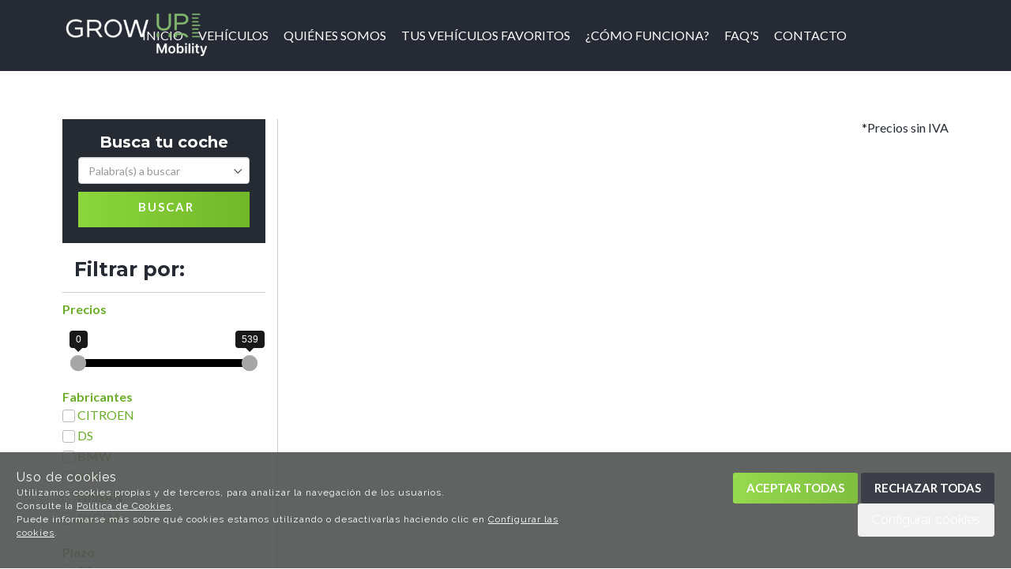

--- FILE ---
content_type: text/html; charset=utf-8
request_url: https://www.seleccion.growupcars.es/opel_m404/compactos_c223274/
body_size: 23620
content:
<!DOCTYPE HTML>
<!--[if lt IE 7]> <html class="no-js lt-ie9 lt-ie8 lt-ie7" lang="es"> <![endif]-->
<!--[if IE 7]><html class="no-js lt-ie9 lt-ie8 ie7" lang="es"> <![endif]-->
<!--[if IE 8]><html class="no-js lt-ie9 ie8" lang="es"> <![endif]-->
<!--[if gt IE 8]> <html class="no-js ie9" lang="es"> <![endif]-->
<html xmlns="http://www.w3.org/1999/xhtml" xml:lang="es">
<!--[PageTemplate:PageTemplate]-->
<head>
<title>COMPACTOS</title>
<meta http-equiv="Content-Type" content="application/xhtml+xml; charset=utf-8"/>
<meta name="description" content="" />
<meta name="keywords" content="Alquiler con opci&#243;n a compra, renting flexible, renting asnef, renting rai, Alquiler de coches con opci&#243;n a compra, furgonetas renting, coches renting, Renting segunda mano, Renting veh&#237;culos de ocasi&#243;n." />
<meta name="robots" content="noindex,follow"/>
<!-- Google Analytics -->
<script>
window.dataLayer = window.dataLayer || [];
function gtag(){dataLayer.push(arguments);}
gtag('consent', 'default', {'ad_storage': 'denied','ad_user_data': 'denied','ad_personalization': 'denied','analytics_storage': 'denied','functionality_storage': 'denied', 'wait_for_update': 500});
gtag('set', 'url_passthrough', true);
gtag('set', 'ads_data_redaction', true);
</script>
<script async src="https://www.googletagmanager.com/gtag/js?id=G-Y10X26HQZ8"></script>
<script>
window.dataLayer = window.dataLayer || [];
function gtag(){dataLayer.push(arguments);}
gtag('js', new Date());
gtag('config', 'G-Y10X26HQZ8', {'link_attribution': true});
gtag('config', 'UA-192892153-1', {'link_attribution': true});

</script>
<!-- End Google Analytics -->
<meta name="google-site-verification" content="thheMM2e6cFsWGQMtLVCZfTkLEalK_8vmNh1gD4cNhQ" />
<link rel="shortcut icon" href="/server/Portal_0000318_0036221/img/favicon.png" type="image/png" />



<link rel="canonical" href="https://www.seleccion.growupcars.es/opel_m404/compactos_c223274/" />


<meta property="twitter:card" content="summary_large_image" /><meta property="twitter:title" content="COMPACTOS" /><meta property="twitter:description" content="COMPACTOS" /><meta property="twitter:image" content="https://www.seleccion.growupcars.es/server/Portal_0000318_0036221/img/logo.png" /><meta property="og:site_name" content="Grow Up Cars" /><meta property="og:title" content="COMPACTOS" /><meta property="og:description" content="COMPACTOS" /><meta property="og:url" content="https://www.seleccion.growupcars.es/opel_m404/compactos_c223274/" /><meta property="og:image" content="https://www.seleccion.growupcars.es/server/Portal_0000318_0036221/img/manufacturers/manufacturer_404.jpg" /><meta property="og:image" content="https://www.seleccion.growupcars.es/server/Portal_0000318_0036221/img/logo.png" /><meta property="og:image:alt" content="COMPACTOS" /><meta property="og:type" content="website" />


<meta name="generator" content="Mabisy"/>
<meta name="viewport" content="initial-scale=1, maximum-scale=1"/>
<meta name="apple-mobile-web-app-capable" content="yes"/>
<script>
	if (navigator.userAgent.match(/Android/i)) {
		var viewport = document.querySelector("meta[name=viewport]");
		viewport.setAttribute('content', 'initial-scale=1.0,maximum-scale=1.0,user-scalable=0,width=device-width,height=device-height');
	}
		if(navigator.userAgent.match(/Android/i)){
		window.scrollTo(0,1);
	 }
</script>
<link href="//maxcdn.bootstrapcdn.com/bootstrap/3.3.4/css/bootstrap.min.css" rel="stylesheet" type="text/css" media="all"/>
<link href="//maxcdn.bootstrapcdn.com/font-awesome/4.5.0/css/font-awesome.min.css" rel="stylesheet" type="text/css" media="all">

<link rel="stylesheet" type="text/css" href="/Themes/RSStore005/theme.css" />
<link rel="stylesheet" type="text/css" href="/Themes/RSStore005/responsive.css" />
<link rel="stylesheet" type="text/css" href="/Themes/RSStore005/style.css" />

<link rel="stylesheet" type="text/css" href="/Themes/RSStore005/styles/growup/style.css" />

<script type="text/javascript" src="//ajax.googleapis.com/ajax/libs/jquery/1.11.0/jquery.min.js"></script>

<!--[if lt IE 9]>
        <script src="//oss.maxcdn.com/libs/html5shiv/3.7.0/html5shiv.js"></script>
        <script src="//oss.maxcdn.com/libs/respond.js/1.3.0/respond.min.js"></script>

        <link href="//maxcdn.bootstrapcdn.com/respond-proxy.html" id="respond-proxy" rel="respond-proxy">
        <link href="/js/respondjs/respond.proxy.gif" id="respond-redirect" rel="respond-redirect">
        <script src="/js/respondjs/respond.proxy.js"></script>
<![endif]-->
 <div class="list-products"></div>

</head>
<body>
<!--[if lt IE 9]><div style="text-align:center;"><a rel="nofollow" href="http://www.mabisy.com/version-de-navegador-obsoleta.html" target="_blank" title="Atenci&oacute;n, la versi&oacute;n de tu navegador est&aacute; obsoleta y mostrar&aacute; errores en varias &paacute;ginas web. Actualiza tu navegador"><img style="max-width:100%;" src="/img/outdated.jpg" border="0" height="42" width="820" alt="Atenci&oacute;n, la versi&oacute;n de tu navegador est&aacute; obsoleta y mostrar&aacute; errores en varias &paacute;ginas web. Actualiza tu navegador" /></a></div><![endif]-->
	<div id="page" class="page clearfix">
		<div id="header" class="clearfix">
		
			<header id="header_container" class="container">
				<div id="header_wrapper">
					<section id="contHeadLogo">
						<a id="store_logo" class="store_logo" href="/" title="Grow Up Cars" itemscope itemtype="https://schema.org/Website" itemid="https://www.seleccion.growupcars.es">
	<meta content="Grow Up Cars" itemprop="name" />
	<img src="/server/Portal_0000318_0036221/img/logo.png" alt="Grow Up Cars" class="img-responsive" itemprop="image">
	<span itemscope itemtype="https://schema.org/Organization" itemprop="author">
	<meta content="https://www.seleccion.growupcars.es/server/Portal_0000318_0036221/img/logo.png" itemprop="logo" />
	<meta content="https://www.seleccion.growupcars.es" itemprop="url" />
	<meta content="Grow Up Cars" itemprop="name" />
	
	</span>
</a>

<script type="text/javascript">
	/* <![CDATA[  */ 
	if (typeof window.scrollpage === 'undefined') {
		function scrollpage () {
			try {
				document.body.classList.add("scroll"); //scrolled
				var scrollTop = window.pageYOffset;
				if( scrollTop > 0 ){ document.body.classList.remove("scroll-top");document.body.classList.add("scroll-mid"); } else { document.body.classList.add("scroll-top");document.body.classList.remove("scroll-mid"); } //scroll al top?
				if ((window.innerHeight + window.scrollY) >= document.body.offsetHeight) { document.body.classList.add("scroll-bottom");document.body.classList.remove("scroll-mid"); } else	{ document.body.classList.remove("scroll-bottom"); } //scroll al bottom? 
			} catch (err) {console.log(err);}
		}
		window.onscroll = scrollpage;
	}
	/* ]]> */
</script>
					</section>
					<section id="contTopMenu">
						<nav class="navbar" role="navigation" id="navbar69407">
	<div class="container-fluid">
				<div class="navbar-header text-primary" data-toggle="collapse" data-target="#menucontrol69407">
		  <button type="button" class="navbar-toggle collapsed" data-toggle="collapse" data-target="#menucontrol69407">
			<span class="sr-only">Men&uacute;</span>
			<i class="fa fa-bars fa-lg"></i>
		  </button>
			<span class="navbar-brand visible-xs visible-sm">Men&uacute;</span>
		</div>
				<div class="collapse navbar-collapse" id="menucontrol69407">
									<ul class="nav navbar-nav">
						
						
			<li class="page  inicio">
				<a title="GrowUp Cars - Renting de veh&#237;culos en Espa&#241;a" href="/">Inicio</a>
								
			</li>

			
									
						
			<li class="page  vehículos">
				<a title="Alquilar, probar y comprar coches y furgonetas - Renting GUC" href="/listado-productos.html">Veh&#237;culos</a>
								
			</li>

			
									
						
			<li class="page  quiénes_somos">
				<a title="Grow Up Cars - Alquiler de veh&#237;culos con opci&#243;n a compra" href="/quienes-somos.html">Qui&#233;nes somos</a>
								
			</li>

			
									
						
			<li class="page  tus_vehículos_favoritos">
				<a title="Mis productos favoritos" href="/favoriteproducts.html">Tus veh&#237;culos favoritos</a>
								
			</li>

			
									
						
			<li class="page  ¿cómo_funciona?">
				<a title="Alquiler y Renting de Veh&#237;culos Flexible - Grow Up Cars" href="/como-funciona.html">&#191;C&#243;mo funciona?</a>
								
			</li>

			
									
						
			<li class="page  faq's">
				<a title="FAQ&#39;S" href="/preguntas_frecuentes.html">FAQ&#39;S</a>
								
			</li>

			
									
						
			<li class="page  contacto">
				<a title="Ll&#225;manos - Consigue renting para Particulares y empresa. GUC" href="/contacto.html">Contacto</a>
								
			</li>

			
			</ul>
			
			
		</div>
	</div>
</nav>

					</section>
					<section id="contHeadLanguages">
						
					</section>
					<section id="contHeadInfo">
						
					</section>
					<section id="contHeadInfo2">
						
					</section>
					<section id="contHeadMyAccount">
						
					</section>
					<section id="contHeadShoppingCart">
						
					</section>
					<section id="contHeadSearch">
						
					</section>
					<div id="contMainMenu">
						
					</div>
				</div>
			</header>
		</div>
		<div id="bodycenter" class="clearfix">
			<div id="bodysup_container" class="container">
				<div id="bodysup_wrapper">
					<div id="contCenterSup1">
						
					</div>
				</div>
			</div>
			<style>
	#cookies {
		padding-bottom: 35px;
		flex-flow: row nowrap;
		display: flex;
		justify-content: space-evenly;
	}
	#cookies .content{
		display: flex;
    	flex-flow: column nowrap;
	}
	#cookies .buttons{
		text-align: right;
		margin-top: 5px;
	}
	#modalCookiesConfig h5.title {
		padding-bottom: 5px;
		border-bottom: 1px solid #e9e7e7;
	}
	#modalCookiesConfig h5.modal-title {
		text-transform: uppercase;
	}
	#modalCookiesConfig .modal-body {
		max-height: 70vh;
		overflow-y: auto;
	}
	#modalCookiesConfig .check.pull-right {
		float: right !important;
	}
	#modalCookiesConfig .cookiesconfig-section {
		margin-top: 20px;
	}
	
	#cookiesButton {
		position: fixed;
		bottom: 100px;
		right: 0;
		display: flex;
		width: 110px;
		background-color: #505252;
		opacity: 0.9;
		color: white;
		font-weight: 300;
		z-index: 10;
		border-radius: 50px 0 0 50px;
		text-align: center;
		padding-top: 5px;
		padding-bottom: 5px;
		margin-left: 10px;
		align-items: center;
		padding-left: 10px;
		margin-right: -75px;
		transition: 1s;
		cursor: pointer;
	}
	#cookiesButton:hover{
		margin-right: 0px;
	}
	#cookiesButton p {
		font-size: 10px;
		color: white;
		margin: 0;
		padding: 0 5px;
	}
</style>

<div class="navbar navbar-inverse navbar-fixed-bottom navbar-cookies alert bg-primary" id="cookies" style="display: none;">
  <!--googleoff: all-->
  <button type="button" class="close hidden" data-dismiss="alert" aria-label="Cerrar" onclick="SetCookie()"><span aria-hidden="true">&times;</span></button>
  
	<div class="content">
		<span class="title">Uso de cookies</span>
		<span>Utilizamos cookies propias y de terceros, para analizar la navegación de los usuarios.</span>
		<span>Consulte la <a href="/politica-privacidad.html#politica-cookies" target="_self" >Política de Cookies</a>.</span>
		<span>Puede informarse más sobre qué cookies estamos utilizando o desactivarlas haciendo clic en <a href="javascript:void(0)" onclick="javascript:ConfigCookies();" target="_self" data-target="#modalCookiesConfig" >Configurar las cookies</a>.</span>
	</div>
	<div class="buttons">
		<button class="btn btn-success" onclick="javascript:AcceptCookies();">Aceptar todas</button>
		<button class="btn btn-primary" onclick="javascript:RejectCookies();">Rechazar todas</button>
		<button class="btn btn-secundary" onclick="javascript:ConfigCookies();" data-target="#modalCookiesConfig">Configurar cookies</button>
	</div>
  <!--googleon: all-->
</div>
<div id="cookiesButton" style="display: none;" onclick="javascript:ConfigCookies();" data-target="#modalCookiesConfig"><i class="fa fa-cogs" aria-hidden="true"></i><p>Configurar cookies</p></div>

<div class="modal fade" id="modalCookiesConfig" tabindex="-1" role="dialog" aria-hidden="true" aria-labelledby="#modalCookiesConfigLabel">
	<div class="modal-dialog" role="document">
	  <div class="modal-content" >
		<div class="modal-header">
			<button type="button" class="close" data-dismiss="modal" aria-label="Cerrar">
				<span aria-hidden="true">x</span>
			  </button>
            <h5 class="modal-title" id="modalCookiesConfigLabel">Configuración de privacidad</h5>
			
		</div>
		<div class="modal-body">
            <p>Nos gustaría su permiso para usar sus datos para los siguientes propósitos <a href="/politica-privacidad.html#politica-cookies" target="_self" >Política de Cookies</a></p>
            
            <div class="cookiesconfig-sections">
                <div id="cookiesNecesarias" class="cookiesconfig-section necesarias">
                    <label class="check pull-right" for="chkCookiesNecesarias">
                        <input type="checkbox" name="chkCookiesNecesarias" value="chkCookiesNecesarias" id="chkCookiesNecesarias" checked disabled/>
					</label>
					<h5 class="title">Necesarias</h5>
                    <div class="info1"><p>Estas cookies son necesarias para una buena funcionalidad de nuestro sitio web y no se pueden desactivar.</p></div>
                </div>
                
                
                <div id="cookiesAnaliticas" class="cookiesconfig-section analiticas">
                    <label class="check pull-right" for="chkCookiesAnaliticas">
                        <input type="checkbox" name="chkCookiesAnaliticas" value="chkCookiesAnaliticas" id="chkCookiesAnaliticas" />
                    </label>
                    <h5 class="title">Analíticas</h5>
                    <div class="info1"><p>Estas cookies se utilizan para disponer de información estadística sobre nuestra web. Las utilizamos medir y mejorar el rendimiento.</p></div>
                </div>
                
                <div id="cookiesFuncional" class="cookiesconfig-section funcional">
                    <label class="check pull-right" for="chkCookiesFuncional">
                        <input type="checkbox" name="chkCookiesFuncional" value="chkCookiesFuncional" id="chkCookiesFuncional" />
                    </label>
					<h5 class="title">Funcionales</h5>
					<div class="info1"><p>Estas cookies se utilizan para ofrecer más funciones como el chat online, vídeos y redes sociales.</p></div>
                </div>
                
                <div id="cookiesPublicidad" class="cookiesconfig-section publicidad">
                    <label class="check pull-right" for="chkCookiesPublicidad">
                        <input type="checkbox" name="chkCookiesPublicidad" value="chkCookiesPublicidad" id="chkCookiesPublicidad" />
                    </label>
                    <h5 class="title">Publicidad</h5>
                    <div class="info1"><p>Estas cookies se utilizan por terceras empresas a través de nuestra web para crear un perfil básico de sus intereses y mostrarle anuncios relevantes en otros sitios web.</p></div>
                </div>
            </div>
        </div>
        <div class="modal-footer">
            <button class="btn btn-success" onclick="javascript:AcceptCookies();" data-dismiss="modal">Aceptar todas</button>
            <button class="btn btn-primary" onclick="javascript:SaveConfigCookies();" data-dismiss="modal">Guardar ajustes</button>
        </div>
		  
	  </div>
	</div>
  </div>

<script src="/js/mabisy_cookies.js"></script>
<script type="text/javascript">
	//<![CDATA[
    jQuery(document).ready(function () {
		jQuery('#cookies').appendTo("body");
		try {
            getCookiesConfig();
        } catch (error) {
            console.log(error);
        }
        setTimeout(function() { 
            try {
                getCookiesConfig();
            } catch (error) {
                console.log(error);
            } 
        }, 1000);
    });
	// ]]>
</script>

			<div id="bodycenter_container" class="container">
				<div id="bodycentersup_wrapper" class="row clearfix">
					<div id="contCenterSup2" class="col-xs-12 col-sm-12">
						
<div class="products-header">		
			<div class="clearfix"></div>
	</div>





<script type="text/javascript">
//<![CDATA[
	
	function boxes_resize_load_69459(target) {
		if ($(window).width() >= 750) {
			boxes = $(target);
			maxHeight = Math.max.apply(
			Math, boxes.map(function () {
				return $(this).innerHeight();
			}).get());
			boxes.css('height', maxHeight+2);
		}
	}

	function boxes_resize_resize_69459(target) {
		boxes = $(target);
		boxes.css('height', '');
		if ($(window).width() >= 750) {
			maxHeight = Math.max.apply(
				Math, boxes.map(function () {
					return $(this).innerHeight();
				}).get());
			boxes.css('height', maxHeight+2);
		}
	}

	$(window).load(function () {
		boxes_resize_load_69459('.products-header .subcategories .col-sm-4 a.thumbnail');
	}).resize(function () {
		boxes_resize_resize_69459('.products-header .subcategories .col-sm-4 a.thumbnail');
	});
	
//]]>
</script>
					</div>
				</div>
				<div id="bodycenter_wrapper" class="row clearfix">
					<div id="contCenter" class="col-xs-12 col-sm-9 col-sm-push-3">
						
<div class="productlistlinks-container">
<button type="button" class="btn btn-default btn-block hidden-sm hidden-md hidden-lg btn-toggle-filters collapsed" data-toggle="collapse" data-target="#productlistlinks-69457"><i class="fa fa-filter fa-fw fa-lg pull-right"></i>Filtrar por</button>
<div class="productlistlinks collapse collapsed " id="productlistlinks-69457" data-toggle="collapse" data-target="#productlistlinks-69457">
		
	
	

		<div id="productlistlinks_69457_modeadvanced" class="productlistlinks-advanced productlistlinks-content">
		<div class="text-title hidden visible-xs">
			<strong>Filtrar por: <a class="hidden" title="Cerrar" data-toggle="collapse" data-target="#productlistlinks-69457"><i class="fa fa-close fa-lg"></i></a></strong>
		</div>
		<script src="/js/mabisy_rs_functions.js"></script>
		<script src="/js/bootstrap-slider/bootstrap-slider.min.js"></script>
		<input type="hidden" id="productlistlinks_69457_filtersetted" value="false"/>
		<input type="hidden" class="numitems" id="productlistlinks_69457_numitems" value="0"/>
		
				<a class="dropdown-toggle" data-toggle="dropdown" data-target="#treeprices_adv_69457"><strong>Precios <i class="small fa fa-angle-double-down hidden visible-xs"></i></strong></a>
		<div class="text-center price-slider" id="treeprices_adv_69457">
			<br/><br/>
			<input id="priceSlider69457" type="text" class="col-xs-12" value="" data-provide="slider" data-slider-min="0" data-slider-max="539" data-slider-step="1" data-slider-value="[0,539]" data-slider-precision="0" data-slider-tooltip="always" data-slider-tooltip-split="true" data-slider-ticks="[0,539]" data-slider-ticks-labels="[0€,539€]" data-slider-ticks-snap-bounds="0" />
			<br/><br/>
		</div>
				<!-- Category_id: 223274 -->
				<div id="treecategories_adv_69457" class="linkstree linkstree-categories hidden-xs hidden-sm hidden-md hidden-lg">
			<input type="checkbox" class="hidden-xs hidden-sm hidden-md hidden-lg" id="treecategories_adv_69457_id_223274" data-value="223274" data-name="" checked="checked" disabled="disabled" />
		</div>
				
						
		
						
						<a class="dropdown-toggle" data-toggle="dropdown" data-target="#treemanufacturers_adv_69457"><strong>Fabricantes <i class="small fa fa-angle-double-down hidden visible-xs"></i></strong></a>
		<div id="treemanufacturers_adv_69457" class="linkstree linkstree-manufacturers">
			<ul class="list-unstyled">				
				<li>
					<span>
						<input type="checkbox" class="fa fa-lg fa-fw" id="treemanufacturers_adv_69457_id_29118" data-value="29118" data-name="CITROEN"  />
					</span>
					<label for="treemanufacturers_adv_69457_id_29118" title="CITROEN" class="btn-link ">CITROEN</label>
				</li>
															
				<li>
					<span>
						<input type="checkbox" class="fa fa-lg fa-fw" id="treemanufacturers_adv_69457_id_36650" data-value="36650" data-name="DS"  />
					</span>
					<label for="treemanufacturers_adv_69457_id_36650" title="DS" class="btn-link ">DS</label>
				</li>
															
				<li>
					<span>
						<input type="checkbox" class="fa fa-lg fa-fw" id="treemanufacturers_adv_69457_id_392" data-value="392" data-name="BMW"  />
					</span>
					<label for="treemanufacturers_adv_69457_id_392" title="Renting de vehículos BMW" class="btn-link ">BMW</label>
				</li>
															
				<li>
					<span>
						<input type="checkbox" class="fa fa-lg fa-fw" id="treemanufacturers_adv_69457_id_400" data-value="400" data-name="KIA"  />
					</span>
					<label for="treemanufacturers_adv_69457_id_400" title="Renting coches KIA" class="btn-link ">KIA</label>
				</li>
															
				<li>
					<span>
						<input type="checkbox" class="fa fa-lg fa-fw" id="treemanufacturers_adv_69457_id_403" data-value="403" data-name="NISSAN"  />
					</span>
					<label for="treemanufacturers_adv_69457_id_403" title="Renting coches Nissan" class="btn-link ">NISSAN</label>
				</li>
															
				<li>
					<span>
						<input type="checkbox" class="fa fa-lg fa-fw" id="treemanufacturers_adv_69457_id_408" data-value="408" data-name="SKODA"  />
					</span>
					<label for="treemanufacturers_adv_69457_id_408" title="Renting coches Skoda" class="btn-link ">SKODA</label>
				</li>
															<li>
					<span>
						<input type="checkbox" class="fa fa-lg fa-fw" id="treemanufacturers_adv_69457_id_-1" data-value="-1" data-name="(Other)" />
					</span>
					<label for="treemanufacturers_adv_69457_id_-1" title="Otras marcas" class="btn-link">Otras marcas</label>
				</li>
							</ul>
		</div>		
		
						<a class="dropdown-toggle" data-toggle="dropdown" data-target="#treesizes_adv_69457"><strong>Plazo <i class="small fa fa-angle-double-down hidden visible-xs"></i></strong></a>
		<div id="treesizes_adv_69457" class="linkstree linkstree-sizes">
			<ul class="list-unstyled">				<li>
					<span>
						<input type="checkbox" class="fa fa-lg fa-fw" id="treesizes_adv_69457_id_19798" data-value="19798" data-name="60 meses"  />
					</span>
					<label for="treesizes_adv_69457_id_19798" title="60 meses" class="btn-link ">60 meses</label>
				</li>
			</ul>
		</div>		
		


		
			
				
										<a class="dropdown-toggle" data-toggle="dropdown" data-target="#treeprop_adv_Caja_de_cambios_69457"><strong>Caja de cambios <i class="small fa fa-angle-double-down hidden visible-xs"></i></strong></a>
					<div id="treeprop_adv_Caja_de_cambios_69457" class="linkstree linkstree-prop" data-idattr="162" data-nameattr="Caja de cambios">
					<ul class="list-unstyled">						<li>
							<span>
								<input type="checkbox" class="fa fa-lg fa-fw" id="treeprop_adv_Caja_de_cambios_69457_id_1" data-value="Autom&#225;tico" data-name="Autom&#225;tico" data-idattr="162" data-nameattr="Caja de cambios" data-valueid="159"  />
							</span>
							<label for="treeprop_adv_Caja_de_cambios_69457_id_1" title="Autom&#225;tico" class="btn-link ">Automático</label>
						</li>
									
											<li>
							<span>
								<input type="checkbox" class="fa fa-lg fa-fw" id="treeprop_adv_Caja_de_cambios_69457_id_2" data-value="Manual" data-name="Manual" data-idattr="162" data-nameattr="Caja de cambios" data-valueid="158"  />
							</span>
							<label for="treeprop_adv_Caja_de_cambios_69457_id_2" title="Manual" class="btn-link ">Manual</label>
						</li>
					</ul>
					</div>				
			
		
			
				
										<a class="dropdown-toggle" data-toggle="dropdown" data-target="#treeprop_adv_Combustible_69457"><strong>Combustible <i class="small fa fa-angle-double-down hidden visible-xs"></i></strong></a>
					<div id="treeprop_adv_Combustible_69457" class="linkstree linkstree-prop" data-idattr="163" data-nameattr="Combustible">
					<ul class="list-unstyled">						<li>
							<span>
								<input type="checkbox" class="fa fa-lg fa-fw" id="treeprop_adv_Combustible_69457_id_1" data-value="DI&#201;SEL" data-name="DI&#201;SEL" data-idattr="163" data-nameattr="Combustible" data-valueid="212"  />
							</span>
							<label for="treeprop_adv_Combustible_69457_id_1" title="DI&#201;SEL" class="btn-link ">DIÉSEL</label>
						</li>
									
											<li>
							<span>
								<input type="checkbox" class="fa fa-lg fa-fw" id="treeprop_adv_Combustible_69457_id_2" data-value="EL&#201;CTRICO" data-name="EL&#201;CTRICO" data-idattr="163" data-nameattr="Combustible" data-valueid="215"  />
							</span>
							<label for="treeprop_adv_Combustible_69457_id_2" title="EL&#201;CTRICO" class="btn-link ">ELÉCTRICO</label>
						</li>
									
											<li>
							<span>
								<input type="checkbox" class="fa fa-lg fa-fw" id="treeprop_adv_Combustible_69457_id_3" data-value="GASOLINA" data-name="GASOLINA" data-idattr="163" data-nameattr="Combustible" data-valueid="213"  />
							</span>
							<label for="treeprop_adv_Combustible_69457_id_3" title="GASOLINA" class="btn-link ">GASOLINA</label>
						</li>
									
											<li>
							<span>
								<input type="checkbox" class="fa fa-lg fa-fw" id="treeprop_adv_Combustible_69457_id_4" data-value="H&#205;BRIDO" data-name="H&#205;BRIDO" data-idattr="163" data-nameattr="Combustible" data-valueid="214"  />
							</span>
							<label for="treeprop_adv_Combustible_69457_id_4" title="H&#205;BRIDO" class="btn-link ">HÍBRIDO</label>
						</li>
					</ul>
					</div>				
			
		
		
		
		
		
		<a class="dropdown-toggle" data-toggle="dropdown" data-target="#treefeatnew_adv_69457"><strong>Nuevos y destacados <i class="small fa fa-angle-double-down hidden visible-xs"></i></strong></a>
		<div id="treefeatnew_adv_69457" class="linkstree linkstree-featnew">
			<ul class="list-unstyled">
				
				<li>
					<span>
						<input type="checkbox" class="fa fa-lg fa-fw" id="treefeatnew_adv_69457_featured" />
					</span>
					<label for="treefeatnew_adv_69457_featured" title="Sólo destacados" class="btn-link">Sólo destacados</label>
				</li>
				
				
				
			</ul>
		</div>
		
		
		
		<a class="dropdown-toggle" data-toggle="dropdown" data-target="#treeorder_adv_69457"><strong>Ordenar por <i class="small fa fa-angle-double-down hidden visible-xs"></i></strong></a>
		<div id="treeorder_adv_69457" class="linkstree linkstree-order">
			<select id="treefeatnew_adv_69457_order" class="form-control">
			
				<option value="0" >Selección recomendada</option>
			
				<option value="1" >Precio (de menor a mayor)</option>
			
				<option value="2" >Precio (de mayor a menor)</option>
			
				<option value="3" >Nombre (de A a Z)</option>
			
				<option value="4" >Nombre (de Z a A)</option>
			
				<option value="5" >Categoría (de A a Z)</option>
			
				<option value="6" >Categoría (de Z a A)</option>
			
				<option value="7" >Familia (de A a Z)</option>
			
				<option value="8" >Familia (de Z a A)</option>
			
				<option value="9" >Marca (de A a Z)</option>
			
				<option value="10" >Marca (de Z a A)</option>
			
				<option value="11" >Nuevos primero</option>
			
				<option value="12" >Nuevos últimos</option>
			
				<option value="13" >Destacados primero</option>
			
				<option value="14" >Destacados últimos</option>
			
				<option value="19" >Ofertas primero</option>
			
				<option value="20" >Ofertas último</option>
			
			</select>
		</div>
		
		
		</div>
	
	


<script type="text/javascript">
	/* <![CDATA[ */
$(function () {
	/* configuracion selector precios */
	$("head").prepend("<link href='/js/bootstrap-slider/css/bootstrap-slider.min.css' type='text/css' rel='stylesheet' />");
	$("#priceSlider69457").slider({
		formatter: function(value) {
			return value + '€';
		}
	});
	$(window).resize(function () {
		$("#priceSlider69457, #productlistlinks_69457_modeadvanced input[data-provide='slider']").slider('relayout');
	});
	$("#priceSlider69457").on("slideStop", function(slideEvt) {
		var values = (slideEvt.value+'').split(',');
		//alert(values[0]);
		//alert(values[1]);
		$('.list-products-ajax').each(function(){
			var itList = $(this);
			itList.data('minprice',values[0]);
			itList.data('maxprice',values[1]);
		});
		try{ga('send', 'event', 'Filtros', 'Filtra precios', values[0] + '-' + values[1]);}catch(err){console.log(err);} 
		setProductListParams69457();
	});
	$("#productlistlinks_69457_modeadvanced input[data-provide='slider']").on("slideStop", function(slideEvt) {
		var values = (slideEvt.value+'').split(',');
		try{ga('send', 'event', 'Filtros', 'Filtra propiedad', $(this).data('name') + ': ' + values[0] + '-' + values[1]);}catch(err){console.log(err);} 
		setProductListParams69457();
	});
	$("#productlistlinks-69457").on('shown.bs.collapse', function () {
		$("#priceSlider69457, #productlistlinks_69457_modeadvanced input[data-provide='slider']").slider('relayout');
	})
	$("#productlistlinks-69457").on('hidden.bs.collapse', function () {
		$("#priceSlider69457, #productlistlinks_69457_modeadvanced input[data-provide='slider']").slider('relayout');
	});
	 /* FIN configuracion selector precios */ 
	/* desplegables checks */
    $('#productlistlinks-69457 .linkstree li:has(ul)').addClass('parent_li').find(' > span > i.fa-caret-down').attr('title', 'Contraer');
    $('#productlistlinks-69457 .linkstree li:has(ul)').addClass('parent_li').find(' > span > i.fa-caret-right').attr('title', 'Expandir');
    $('#productlistlinks-69457 .linkstree li.parent_li > span > i.fa-caret-down, .linkstree li.parent_li > span > i.fa-caret-right').on('click', function (e) {
        var children = $(this).parent('span').parent('li.parent_li').find(' > ul > li');
        if (children.is(":visible")) {
            children.hide('fast');
            $(this).attr('title', 'Expandir').addClass('fa-caret-right').removeClass('fa-caret-down');
        } else {
            children.show('fast');
            $(this).attr('title', 'Contraer').addClass('fa-caret-down').removeClass('fa-caret-right');
        }
        e.stopPropagation();
    });
	/* FIN desplegables checks */
		
		
	
	$('#treefeatnew_adv_69457_featured').click(function(){	
		if ($(this).is(':checked')) {
			try{ga('send', 'event', 'Filtros', 'Filtra destacados', 'Destacados');}catch(err){console.log(err);} 
		} else {
			try{ga('send', 'event', 'Filtros', 'Quita filtro destacados', 'Destacados');}catch(err){console.log(err);} 
		}
	});
	
	
	
	$('#productlistlinks-69457 .linkstree.linkstree-categories').find('input:checkbox').click(function(){	
		if ($(this).is(':checked')) {
			try{ga('send', 'event', 'Filtros', 'Filtra categoria', $(this).data('name'), parseInt($(this).data('value')));}catch(err){console.log(err);} 
		} else {
			try{ga('send', 'event', 'Filtros', 'Quita filtro categoria', $(this).data('name'), parseInt($(this).data('value')));}catch(err){console.log(err);} 
		}
	});
	$('#productlistlinks-69457 .linkstree.linkstree-families').find('input:checkbox').click(function(){				
		if ($(this).is(':checked')) {
			try{ga('send', 'event', 'Filtros', 'Filtra familia', $(this).data('name'), parseInt($(this).data('value')));}catch(err){console.log(err);} 
		} else {
			try{ga('send', 'event', 'Filtros', 'Quita filtro familia', $(this).data('name'), parseInt($(this).data('value')));}catch(err){console.log(err);} 
		}		
	});
	$('#productlistlinks-69457 .linkstree.linkstree-manufacturers').find('input:checkbox').click(function(){				
		if ($(this).is(':checked')) {
			try{ga('send', 'event', 'Filtros', 'Filtra fabricante', $(this).data('name'), parseInt($(this).data('value')));}catch(err){console.log(err);} 
		} else {
			try{ga('send', 'event', 'Filtros', 'Quita filtro fabricante', $(this).data('name'), parseInt($(this).data('value')));}catch(err){console.log(err);} 
		}					
	});
	$('#productlistlinks-69457 .linkstree.linkstree-colors').find('input:checkbox').click(function(){				
		if ($(this).is(':checked')) {
			try{ga('send', 'event', 'Filtros', 'Filtra color', $(this).data('name'), parseInt($(this).data('value')));}catch(err){console.log(err);} 
		} else {
			try{ga('send', 'event', 'Filtros', 'Quita filtro color', $(this).data('name'), parseInt($(this).data('value')));}catch(err){console.log(err);} 
		}					
	});
	$('#productlistlinks-69457 .linkstree.linkstree-sizes').find('input:checkbox').click(function(){				
		if ($(this).is(':checked')) {
			try{ga('send', 'event', 'Filtros', 'Filtra talla', $(this).data('name'), parseInt($(this).data('value')));}catch(err){console.log(err);} 
		} else {
			try{ga('send', 'event', 'Filtros', 'Quita filtro talla', $(this).data('name'), parseInt($(this).data('value')));}catch(err){console.log(err);} 
		}					
	});
	$('#productlistlinks-69457 .linkstree.linkstree-prop').find('input:checkbox').click(function(){				
		if ($(this).is(':checked')) {
			try{ga('send', 'event', 'Filtros', 'Filtra propiedad', $(this).data('name'), parseInt($(this).data('value')));}catch(err){console.log(err);} 
		} else {
			try{ga('send', 'event', 'Filtros', 'Quita filtro propiedad', $(this).data('name'), parseInt($(this).data('value')));}catch(err){console.log(err);} 
		}					
	});
		
	
		$('#productlistlinks-69457 .linkstree').find('input:checkbox').click(function(e){			
			e.stopPropagation();							
			setProductListParams69457();
			$('#productlistlinks-69457').collapse('hide');
			e.stopPropagation();
		});
	
	
		$('#treefeatnew_adv_69457_order').click(function(e){	
			e.stopPropagation();
		});
		$('#treefeatnew_adv_69457_order').change(function(e){	
			e.stopPropagation();
			try{ga('send', 'event', 'Filtros', 'Cambiar orden', $(this).find("option:selected").text());}catch(err){console.log(err);} 
			$('.products-navbar .form-order select.form-control').each(function(){
				$(this).val($('#treefeatnew_adv_69457_order').val());
			});
			setProductListParams69457();
			e.stopPropagation();
			$('#productlistlinks-69457').collapse('hide');
		});
	
	function setProductListParams69457(noPushTag){
		$('.list-products-ajax').each(function(){
			var objParams = {};
			
			var itList = $(this);
			var itListName = '#' + $(this).attr('id');
			
			var filterControls = itList.data('filtercontrols');
			filterControls = ( typeof filterControls != 'undefined' && filterControls instanceof Array ) ? filterControls : [];
			if (!filterControls.some(fCtrl => fCtrl.attr('id') === $('#productlistlinks-69457').attr('id'))) {
				filterControls.push($('#productlistlinks-69457'));
			}
			$('#productlistlinks-69457').find('input.numitems').val(itList.data('numitems'));
			itList.data('filtercontrols',filterControls);
			
			itList.data('currentpage',1);
			objParams.currentpage = 1;
			
			
			var values = $("#priceSlider69457").val().split(',');
			if (values.length > 1) {
				itList.data('minprice',values[0]);objParams.minprice = values[0];
				itList.data('maxprice',values[1]);objParams.maxprice = values[1];
			}
						
			
			itList.data('feat',($('#treefeatnew_adv_69457_featured').is(':checked') ? 1 : 0));
			if ($('#treefeatnew_adv_69457_featured').is(':checked')) { objParams.feat = 1; }
			
			
			
			itList.data('new',0);
			
			
			
			itList.data('offered',0);
			
			
				
			
			if ($('#productlistlinks_69457_modeadvanced .linkstree.linkstree-categories').find('input:checkbox:checked').not('input:checkbox[data-value=223274]').length > 0) {
				$('#productlistlinks_69457_modeadvanced .linkstree.linkstree-categories').find('input:checkbox[data-value=223274]:checked').each(function() {
					$(this).prop('checked',false);
					//alert('bb');
				});
			} else
			
			if ($('#productlistlinks_69457_modeadvanced .linkstree.linkstree-categories').find('input:checkbox:checked').not('input:checkbox[data-value=223274]').length <= 0) {
				$('#productlistlinks_69457_modeadvanced .linkstree.linkstree-categories').find('input:checkbox[data-value=223274]').each(function() {
					$(this).prop('checked',true);
					//alert('aa');
				});
			} 
			
			
			itList.data('categoryid',0);objParams.categoryid = 0;
			
			
			
			
			itList.data('familyid',0);objParams.familyid = 0;
			
			
				
			if ($('#productlistlinks_69457_modeadvanced .linkstree.linkstree-manufacturers').find('input:checkbox:checked').not('input:checkbox[data-value=404]').length <= 0) {
				$('#productlistlinks_69457_modeadvanced .linkstree.linkstree-manufacturers').find('input:checkbox[data-value=404]').each(function() {
					$(this).prop('checked',true);
				});
			}
			
			
			itList.data('markid',0);objParams.markid = 0;
			
			
			
			
			itList.data('colorid',0);objParams.colorid = 0;
					
			
			
			
			
			itList.data('sizeid',0);objParams.sizeid = 0;	
									
			
			$('#productlistlinks_69457_modeadvanced .linkstree').find('input:checkbox:checked').each(function(){
				if ($(this).parents('.linkstree.linkstree-categories').length > 0) {					
					
						if (itList.data('categoryid').toString() == '0') {
							itList.data('categoryid',$(this).data('value'));
							objParams.categoryid = $(this).data('value');
						} else {
							var arrOpts = itList.data('categoryid').toString().split(',');
							arrOpts.push($(this).data('value'));
							itList.data('categoryid',arrOpts.join(','));
							objParams.categoryid = itList.data('categoryid');
						}
					
					
					/*
					if (objParams.categoryid = 0) { objParams.categoryid = 223274 }
					*/
				} 
				if ($(this).parents('.linkstree.linkstree-families').length > 0) {
					
						if (itList.data('familyid').toString() == '0') {
							itList.data('familyid',$(this).data('value'));
							objParams.familyid = $(this).data('value');
						} else {
							var arrOpts = itList.data('familyid').toString().split(',');
							arrOpts.push($(this).data('value'));
							itList.data('familyid',arrOpts.join(','));
							objParams.familyid = itList.data('familyid');
						}
					
				} 
				if ($(this).parents('.linkstree.linkstree-manufacturers').length > 0) {
					
						if (itList.data('markid').toString() == '0') {
							itList.data('markid',$(this).data('value'));
							objParams.markid = $(this).data('value');
						} else {
							var arrOpts = itList.data('markid').toString().split(',');
							arrOpts.push($(this).data('value'));
							itList.data('markid',arrOpts.join(','));
							objParams.markid = itList.data('markid');
						}
					
				} 
				if ($(this).parents('.linkstree.linkstree-colors').length > 0) {
					
						if (itList.data('colorid').toString() == '0') {
							itList.data('colorid',$(this).data('value'));
							objParams.colorid = $(this).data('value');
						} else {
							var arrOpts = itList.data('colorid').toString().split(',');
							arrOpts.push($(this).data('value'));
							itList.data('colorid',arrOpts.join(','));
							objParams.colorid = itList.data('colorid');
						}
					
				} 
				if ($(this).parents('.linkstree.linkstree-sizes').length > 0) {
					
						if (itList.data('sizeid').toString() == '0') {
							itList.data('sizeid',$(this).data('value'));
							objParams.sizeid = $(this).data('value');
						} else {
							var arrOpts = itList.data('sizeid').toString().split(',');
							arrOpts.push($(this).data('value'));
							itList.data('sizeid',arrOpts.join(','));
							objParams.sizeid = itList.data('sizeid');
						}
					
				}
			});
			
			
			
				
					var objParamsAttr = [];
					$('#productlistlinks_69457_modeadvanced .linkstree.linkstree-prop').find('input:checkbox:checked').each(function(){
				
						if ($(this).parents('.linkstree.linkstree-prop').length > 0) {
							var v_attr = $(this).parents('.linkstree.linkstree-prop').first().data('nameattr');
							var v_idattr = parseInt($(this).parents('.linkstree.linkstree-prop').first().data('idattr'));
							var v_value = $(this).data('value').toString();
							var v_idvalue = parseInt($(this).data('valueid'));
							objParamsAttr.push({attr: v_attr, idattr: v_idattr, value: encodeURI(v_value).replace("&", "%26"), idvalue: v_idvalue, isnumeric: false});
						} 
				
					});
				
				
				
			
				
				
				
					objParams.attributes = objParamsAttr; //JSON.stringify(objParamsAttr);
					//objParams.attributes = JSON.stringify(objParamsAttr,function(key, value) { if (typeof value === "string") { return encodeURI(value); } return value; });
					itList.data('attributes',JSON.stringify(objParamsAttr));
				
			
			
			//alert(objParams.attributes);
			
			
				itList.data('ordertype',$('#treefeatnew_adv_69457_order').val());
				objParams.ordertype = $('#treefeatnew_adv_69457_order').val();
			
			
			
			
			/*if (window.location.hash) {
				history.replaceState(objParams, undefined, "#" + $.param(objParams))
			} else {
				history.pushState(objParams, undefined, "#" + $.param(objParams));
			}*/
			if (!(noPushTag)) {
				//alert($.param(objParams));
				if (history.pushState) {
					history.pushState(objParams, undefined, "#" + $.param(objParams));
				} else {
					window.location.hash = "#" + $.param(objParams);
				}
			}
			
			$('#productlistlinks_69457_filtersetted').attr('value','true');			
			itList.trigger('loadProductsList',[true,itList.data('currentpage'),function() {
				/*mabisy.boxesResize(itListName + ' a.center-block.product-img');
				mabisy.boxesResize(itListName + ' .thumbnail.product');*/
			}]);
		});
	}
	
	function setProductListParamsLoad69457(evt) {
        if (evt.persisted) {
            setProductListParams69457();
            return;
        }
		
		if ($('#productlistlinks_69457_filtersetted').attr('value') == 'true') {
            setProductListParams69457();
		} else {
			if (window.location.hash) {
				try {
					//alert(window.location.hash); //TODO aplicar filtros segun el hash
					var objParamsUrl = getProductListParamsHash69457(window.location.hash);
					setProductListParamsObj69457(objParamsUrl);
					if (history.replaceState) {
						history.replaceState(objParamsUrl, undefined, window.location.hash);
					}
				} catch (err) {
					console.log(err.message);
				}
			}
		}
    }

    function setProductListParamsUnload69457(evt) {
        if (evt.persisted) {
            return;
        }
    }
	
	function getProductListParamsHash69457(qstr) {
		var query = {};
        var a = qstr.substr(1).split('&');
        for (var i = 0; i < a.length; i++) {
            var b = a[i].split('=');
            query[decodeURIComponent(b[0])] = decodeURIComponent(b[1] || '');
			
			/*
			if (decodeURIComponent(b[0]).indexOf('[') > -1) {
				//crear propiedad como nueva array
				//añadir item (objeto) al array
			} else {
				query[decodeURIComponent(b[0])] = decodeURIComponent(b[1] || '');
			}
			
			if (b[0].indexOf('attributes') == 0) {
				var prop = decodeURIComponent(b[0]).split('[')[2].split(']')[0];
				var val = decodeURIComponent(b[1]).replace('+',' ') || '';
				query.attributes[prop] = val;
			}
			*/
        }
        return query;
	}
	
	function setProductListParamsObj69457(objParams) {
		if (objParams) {
			$('#productlistlinks_69457_modeadvanced .linkstree').find('input:checkbox').each(function(){
				$(this).prop('checked',false);
			});
			
			$('#treefeatnew_adv_69457_featured').prop('checked',(objParams.feat == 1));
			
			
			
			if (objParams.categoryid) { objParams.categoryid = objParams.categoryid.toString().split(','); } else { objParams.categoryid = (0).toString().split(',') }
			if (objParams.familyid) { objParams.familyid = objParams.familyid.toString().split(','); } else { objParams.familyid = (0).toString().split(',') }
			if (objParams.markid) { objParams.markid = objParams.markid.toString().split(','); } else { objParams.markid = (0).toString().split(',') }
			if (objParams.colorid) { objParams.colorid = objParams.colorid.toString().split(','); } else { objParams.colorid = (0).toString().split(',') }
			if (objParams.sizeid) { objParams.sizeid = objParams.sizeid.toString().split(','); } else { objParams.sizeid = (0).toString().split(',') }
			
			
			$('#productlistlinks_69457_modeadvanced .linkstree').find('input:checkbox').each(function(){
				if ($(this).parents('.linkstree.linkstree-categories').length > 0) {		
					for (var i = 0; i < objParams.categoryid.length; i++) {
						if ($(this).data('value').toString() == objParams.categoryid[i].toString()) {
							$(this).prop('checked',true);
						}
					}
					//$(this).prop('checked',($(this).data('value') == objParams.categoryid ));
				} 
				if ($(this).parents('.linkstree.linkstree-families').length > 0) {
					for (var i = 0; i < objParams.familyid.length; i++) {
						if ($(this).data('value').toString() == objParams.familyid[i].toString()) {
							$(this).prop('checked',true);
						}
					}
					//$(this).prop('checked',($(this).data('value') == objParams.familyid ));
				} 
				if ($(this).parents('.linkstree.linkstree-manufacturers').length > 0) {
					for (var i = 0; i < objParams.markid.length; i++) {
						if ($(this).data('value').toString() == objParams.markid[i].toString()) {
							$(this).prop('checked',true);
						}
					}
					//$(this).prop('checked',($(this).data('value') == objParams.markid ));
				} 
				if ($(this).parents('.linkstree.linkstree-colors').length > 0) {
					for (var i = 0; i < objParams.colorid.length; i++) {
						if ($(this).data('value').toString() == objParams.colorid[i].toString()) {
							$(this).prop('checked',true);
						}
					}
					//$(this).prop('checked',($(this).data('value') == objParams.colorid ));
				} 
				if ($(this).parents('.linkstree.linkstree-sizes').length > 0) {
					for (var i = 0; i < objParams.sizeid.length; i++) {
						if ($(this).data('value').toString() == objParams.sizeid[i].toString()) {
							$(this).prop('checked',true);
						}
					}
					//$(this).prop('checked',($(this).data('value') == objParams.sizeid ));
				}
			});
			
			//TODO marcar checks de propiedades
			$('#productlistlinks_69457_modeadvanced .linkstree.linkstree-prop').find('input:checkbox').each(function(){
				$(this).prop('checked',false);
			});
			
			if(objParams.attributes) {
				var objParamsAttr = JSON.parse(objParams.attributes);
				if(objParamsAttr.length > 0) {
					for (var i = 0; i < objParamsAttr.length; i++) {
						$('#productlistlinks_69457_modeadvanced .linkstree.linkstree-prop').find('input:checkbox[data-idattr='+objParamsAttr[i].idattr+'][data-valueid='+objParamsAttr[i].idvalue+'][data-value=\''+objParamsAttr[i].value+'\']').each(function() {
							$(this).prop('checked',true);
						});
//						$('#productlistlinks_69457_modeadvanced .linkstree.linkstree-prop').find('input:checkbox')
					}
				}
			}
			
			
				if (typeof objParams.ordertype != 'undefined') { 
					$('#treefeatnew_adv_69457_order').val(objParams.ordertype);
					$('.products-navbar .form-order select.form-control').each(function(){
						$(this).val($('#treefeatnew_adv_69457_order').val());
					});
				}
			
			
						$("#priceSlider69457").slider('setValue', [ (parseInt(objParams.minprice) || 0) , (parseInt(objParams.maxprice) || 539)])
					} else {
			$('#treefeatnew_adv_69457_featured').prop('checked',false);
			
			
			
			$('#productlistlinks_69457_modeadvanced .linkstree').find('input:checkbox').each(function(){
				if ($(this).parents('.linkstree.linkstree-categories').length > 0) {	
						
					$(this).prop('checked',($(this).data('value') == 223274 ));
					
				} 
				if ($(this).parents('.linkstree.linkstree-families').length > 0) {					
								
					$(this).prop('checked',false);
					
				} 
				if ($(this).parents('.linkstree.linkstree-manufacturers').length > 0) {		
						
					$(this).prop('checked',($(this).data('value') == 404 ));
					
				} 
				if ($(this).parents('.linkstree.linkstree-colors').length > 0) {
								
					$(this).prop('checked',false);
					
				} 
				if ($(this).parents('.linkstree.linkstree-sizes').length > 0) {
								
					$(this).prop('checked',false);
					
				}
			});
			
						$("#priceSlider69457").slider('setValue', [ 0 , 539])
						
			
				$('#treefeatnew_adv_69457_order').val(0);
			
		}
		
		setProductListParams69457(true);
	}

    if ("onpagehide" in window) {
        window.addEventListener("pageshow", setProductListParamsLoad69457, false);
        window.addEventListener("pagehide", setProductListParamsUnload69457, false);
    } else {
        window.addEventListener("load", setProductListParamsLoad69457, false);
        window.addEventListener("unload", setProductListParamsUnload69457, false);
    }

	window.addEventListener("popstate", function(e) {
		//LogEvent("Location: " + document.location + ", state: " + JSON.stringify(e.state))
		if (e.state) {
			setProductListParamsObj69457(e.state);
		} else {
			if (window.location.hash) {
				var objParamsUrl = getProductListParamsHash69457(window.location.hash);
				setProductListParamsObj69457(objParamsUrl);
			}
		}
	});
	
	$(function(){
		$('#productlistlinks-69457  a[data-toggle="dropdown"]').click(function() {
			$(this).toggleClass('toggled-dropdown');
		});
		$('.list-products-ajax').each(function(){			
			var itList = $(this);
			
			var filterControls = itList.data('filtercontrols');
			filterControls = ( typeof filterControls != 'undefined' && filterControls instanceof Array ) ? filterControls : [];
			if (!filterControls.some(fCtrl => fCtrl.attr('id') === $('#productlistlinks-69457').attr('id'))) {
				filterControls.push($('#productlistlinks-69457'));
			}
			$('#productlistlinks-69457').find('input.numitems').val(itList.data('sizepage'));
			itList.data('filtercontrols',filterControls);
		});
		//setProductListParams69457(true);
	});
	
	$('#productlistlinks-69457').on('show.bs.collapse', function (e) {
		   $('body').addClass('productlistlinks-capa-opening');
		   setTimeout(function(){ $(window).trigger('resize'); }, 500);
		}).on('shown.bs.collapse', function (e) {
		   $('body').addClass('productlistlinks-capa-open').removeClass('productlistlinks-capa-opening');
		   setTimeout(function(){ $(window).trigger('resize'); }, 500);
		}).on('hide.bs.collapse', function (e) {
		   $('body').removeClass('productlistlinks-capa-open').addClass('productlistlinks-capa-opening');
		   setTimeout(function(){ $(window).trigger('resize'); }, 500);
		}).on('hidden.bs.collapse', function (e) {
		   $('body').removeClass('productlistlinks-capa-opening');
		   setTimeout(function(){ $(window).trigger('resize'); }, 500);
		});
});
window.onunload = function(){};
	/* ]]> */
</script>
	
</div>
</div><p style="text-align: right;">*Precios sin IVA </p>
					</div>
					<div id="contLeft" class="col-xs-12 col-sm-3 col-sm-pull-9">
						<p><br /> <br /> </p><div class="form-search-advanced-container">
<script type="text/javascript">
/* <![CDATA[ */
			
/* ]]> */    
</script>
<div class="form-search-advanced">
	<form role="form" action="/resultado-busqueda.html" method="post" name="formSearchAdvanced960899" onsubmit="return doCheckValues960899()">
			
				
		
				
				
				
				
				
				
				
				<div class="form-group col-sm-6 col-md-3 field" id="fieldSearch960899">
			<label class="control-label" for="searchProduct960899">Palabra(s) a buscar</label>
			<input class="form-control" id="searchProduct960899" type="text" name="searchProduct" value="" onChange="hideErrorMsg960899();" placeholder="Palabra(s) a buscar"/>
		</div>		
		
		
		<div class="form-group col-sm-6 col-md-3 field fieldsubmit">
			<label class="control-label" for="searchProduct960899"><span class="sr-only">Palabra(s) a buscar</span>&nbsp;</label>
			<a type="submit" class="btn btn-primary btn-block" onclick="return doPostSearch960899()"><i class="fa fa-search fa-lg"></i><span class="sr-only">&nbsp;Buscar</span></a>
		</div>
		<div class="clearfix" style="clear:both;"></div>
		<div class="alert alert-info" id="divSearchError960899" style="display:none;"><i class="fa fa-info-circle">&nbsp;</i>Seleccione algún parámetro de búsqueda, o introduzca la palabra a buscar.</div>
	</form>
</div>    

<script type="text/javascript">
/* <![CDATA[ */
    $('#divSearchError960899').hide();

    function doPostSearch960899() {
		
        var resul = doCheckValues960899();
        
		if (resul) {
			document.formSearchAdvanced960899.submit();
		}
		return resul;
    }
	
	function doCheckValues960899() {
		var resul = false;
		
				
				
				
				
				
				
				
				
				
				
				
				
		
				if ( $('#searchProduct960899').val().length > 0) { resul = true; }
		
		
		if (resul) {
			$('#divSearchError960899').hide('fast');
        } else {
            $('#divSearchError960899').show('fast', function () { $('#divSearchError960899').css('display', ''); });
		}
        return resul;
	}
	
	function hideErrorMsg960899() {
		$('#divSearchError960899').hide('fast');
	}
	
	$(function() {
		
		
		
		
		
		
		
		
		
		
		
		
		
		
		
		
		
		
		
		
		
		
		 
		
		
				
		
		
	});
/* ]]> */    
</script>
</div><h2>Filtrar por:</h2>

<div class="productlistlinks-container">
<button type="button" class="btn btn-default btn-block hidden-sm hidden-md hidden-lg btn-toggle-filters collapsed" data-toggle="collapse" data-target="#productlistlinks-69464"><i class="fa fa-filter fa-fw fa-lg pull-right"></i>Filtrar por</button>
<div class="productlistlinks collapse collapsed " id="productlistlinks-69464" data-toggle="collapse" data-target="#productlistlinks-69464">
		
	
	

		<div id="productlistlinks_69464_modeadvanced" class="productlistlinks-advanced productlistlinks-content">
		<div class="text-title hidden visible-xs">
			<strong>Filtrar por: <a class="hidden" title="Cerrar" data-toggle="collapse" data-target="#productlistlinks-69464"><i class="fa fa-close fa-lg"></i></a></strong>
		</div>
		<script src="/js/mabisy_rs_functions.js"></script>
		<script src="/js/bootstrap-slider/bootstrap-slider.min.js"></script>
		<input type="hidden" id="productlistlinks_69464_filtersetted" value="false"/>
		<input type="hidden" class="numitems" id="productlistlinks_69464_numitems" value="0"/>
		
				<a class="dropdown-toggle" data-toggle="dropdown" data-target="#treeprices_adv_69464"><strong>Precios <i class="small fa fa-angle-double-down hidden visible-xs"></i></strong></a>
		<div class="text-center price-slider" id="treeprices_adv_69464">
			<br/><br/>
			<input id="priceSlider69464" type="text" class="col-xs-12" value="" data-provide="slider" data-slider-min="0" data-slider-max="539" data-slider-step="1" data-slider-value="[0,539]" data-slider-precision="0" data-slider-tooltip="always" data-slider-tooltip-split="true" data-slider-ticks="[0,539]" data-slider-ticks-labels="[0€,539€]" data-slider-ticks-snap-bounds="0" />
			<br/><br/>
		</div>
				<!-- Category_id: 223274 -->
				<div id="treecategories_adv_69464" class="linkstree linkstree-categories hidden-xs hidden-sm hidden-md hidden-lg">
			<input type="checkbox" class="hidden-xs hidden-sm hidden-md hidden-lg" id="treecategories_adv_69464_id_223274" data-value="223274" data-name="" checked="checked" disabled="disabled" />
		</div>
				
						
		
						
						<a class="dropdown-toggle" data-toggle="dropdown" data-target="#treemanufacturers_adv_69464"><strong>Fabricantes <i class="small fa fa-angle-double-down hidden visible-xs"></i></strong></a>
		<div id="treemanufacturers_adv_69464" class="linkstree linkstree-manufacturers">
			<ul class="list-unstyled">				
				<li>
					<span>
						<input type="checkbox" class="fa fa-lg fa-fw" id="treemanufacturers_adv_69464_id_29118" data-value="29118" data-name="CITROEN"  />
					</span>
					<label for="treemanufacturers_adv_69464_id_29118" title="CITROEN" class="btn-link ">CITROEN</label>
				</li>
															
				<li>
					<span>
						<input type="checkbox" class="fa fa-lg fa-fw" id="treemanufacturers_adv_69464_id_36650" data-value="36650" data-name="DS"  />
					</span>
					<label for="treemanufacturers_adv_69464_id_36650" title="DS" class="btn-link ">DS</label>
				</li>
															
				<li>
					<span>
						<input type="checkbox" class="fa fa-lg fa-fw" id="treemanufacturers_adv_69464_id_392" data-value="392" data-name="BMW"  />
					</span>
					<label for="treemanufacturers_adv_69464_id_392" title="Renting de vehículos BMW" class="btn-link ">BMW</label>
				</li>
															
				<li>
					<span>
						<input type="checkbox" class="fa fa-lg fa-fw" id="treemanufacturers_adv_69464_id_400" data-value="400" data-name="KIA"  />
					</span>
					<label for="treemanufacturers_adv_69464_id_400" title="Renting coches KIA" class="btn-link ">KIA</label>
				</li>
															
				<li>
					<span>
						<input type="checkbox" class="fa fa-lg fa-fw" id="treemanufacturers_adv_69464_id_403" data-value="403" data-name="NISSAN"  />
					</span>
					<label for="treemanufacturers_adv_69464_id_403" title="Renting coches Nissan" class="btn-link ">NISSAN</label>
				</li>
															
				<li>
					<span>
						<input type="checkbox" class="fa fa-lg fa-fw" id="treemanufacturers_adv_69464_id_408" data-value="408" data-name="SKODA"  />
					</span>
					<label for="treemanufacturers_adv_69464_id_408" title="Renting coches Skoda" class="btn-link ">SKODA</label>
				</li>
															<li>
					<span>
						<input type="checkbox" class="fa fa-lg fa-fw" id="treemanufacturers_adv_69464_id_-1" data-value="-1" data-name="(Other)" />
					</span>
					<label for="treemanufacturers_adv_69464_id_-1" title="Otras marcas" class="btn-link">Otras marcas</label>
				</li>
							</ul>
		</div>		
		
						<a class="dropdown-toggle" data-toggle="dropdown" data-target="#treesizes_adv_69464"><strong>Plazo <i class="small fa fa-angle-double-down hidden visible-xs"></i></strong></a>
		<div id="treesizes_adv_69464" class="linkstree linkstree-sizes">
			<ul class="list-unstyled">				<li>
					<span>
						<input type="checkbox" class="fa fa-lg fa-fw" id="treesizes_adv_69464_id_19798" data-value="19798" data-name="60 meses"  />
					</span>
					<label for="treesizes_adv_69464_id_19798" title="60 meses" class="btn-link ">60 meses</label>
				</li>
			</ul>
		</div>		
		


		
			
				
										<a class="dropdown-toggle" data-toggle="dropdown" data-target="#treeprop_adv_Caja_de_cambios_69464"><strong>Caja de cambios <i class="small fa fa-angle-double-down hidden visible-xs"></i></strong></a>
					<div id="treeprop_adv_Caja_de_cambios_69464" class="linkstree linkstree-prop" data-idattr="162" data-nameattr="Caja de cambios">
					<ul class="list-unstyled">						<li>
							<span>
								<input type="checkbox" class="fa fa-lg fa-fw" id="treeprop_adv_Caja_de_cambios_69464_id_1" data-value="Autom&#225;tico" data-name="Autom&#225;tico" data-idattr="162" data-nameattr="Caja de cambios" data-valueid="159"  />
							</span>
							<label for="treeprop_adv_Caja_de_cambios_69464_id_1" title="Autom&#225;tico" class="btn-link ">Automático</label>
						</li>
									
											<li>
							<span>
								<input type="checkbox" class="fa fa-lg fa-fw" id="treeprop_adv_Caja_de_cambios_69464_id_2" data-value="Manual" data-name="Manual" data-idattr="162" data-nameattr="Caja de cambios" data-valueid="158"  />
							</span>
							<label for="treeprop_adv_Caja_de_cambios_69464_id_2" title="Manual" class="btn-link ">Manual</label>
						</li>
					</ul>
					</div>				
			
		
			
				
										<a class="dropdown-toggle" data-toggle="dropdown" data-target="#treeprop_adv_Combustible_69464"><strong>Combustible <i class="small fa fa-angle-double-down hidden visible-xs"></i></strong></a>
					<div id="treeprop_adv_Combustible_69464" class="linkstree linkstree-prop" data-idattr="163" data-nameattr="Combustible">
					<ul class="list-unstyled">						<li>
							<span>
								<input type="checkbox" class="fa fa-lg fa-fw" id="treeprop_adv_Combustible_69464_id_1" data-value="DI&#201;SEL" data-name="DI&#201;SEL" data-idattr="163" data-nameattr="Combustible" data-valueid="212"  />
							</span>
							<label for="treeprop_adv_Combustible_69464_id_1" title="DI&#201;SEL" class="btn-link ">DIÉSEL</label>
						</li>
									
											<li>
							<span>
								<input type="checkbox" class="fa fa-lg fa-fw" id="treeprop_adv_Combustible_69464_id_2" data-value="EL&#201;CTRICO" data-name="EL&#201;CTRICO" data-idattr="163" data-nameattr="Combustible" data-valueid="215"  />
							</span>
							<label for="treeprop_adv_Combustible_69464_id_2" title="EL&#201;CTRICO" class="btn-link ">ELÉCTRICO</label>
						</li>
									
											<li>
							<span>
								<input type="checkbox" class="fa fa-lg fa-fw" id="treeprop_adv_Combustible_69464_id_3" data-value="GASOLINA" data-name="GASOLINA" data-idattr="163" data-nameattr="Combustible" data-valueid="213"  />
							</span>
							<label for="treeprop_adv_Combustible_69464_id_3" title="GASOLINA" class="btn-link ">GASOLINA</label>
						</li>
									
											<li>
							<span>
								<input type="checkbox" class="fa fa-lg fa-fw" id="treeprop_adv_Combustible_69464_id_4" data-value="H&#205;BRIDO" data-name="H&#205;BRIDO" data-idattr="163" data-nameattr="Combustible" data-valueid="214"  />
							</span>
							<label for="treeprop_adv_Combustible_69464_id_4" title="H&#205;BRIDO" class="btn-link ">HÍBRIDO</label>
						</li>
					</ul>
					</div>				
			
		
		
		
		
		
		<a class="dropdown-toggle" data-toggle="dropdown" data-target="#treefeatnew_adv_69464"><strong>Nuevos y destacados <i class="small fa fa-angle-double-down hidden visible-xs"></i></strong></a>
		<div id="treefeatnew_adv_69464" class="linkstree linkstree-featnew">
			<ul class="list-unstyled">
				
				<li>
					<span>
						<input type="checkbox" class="fa fa-lg fa-fw" id="treefeatnew_adv_69464_featured" />
					</span>
					<label for="treefeatnew_adv_69464_featured" title="Sólo destacados" class="btn-link">Sólo destacados</label>
				</li>
				
				
				
			</ul>
		</div>
		
		
		
		<a class="dropdown-toggle" data-toggle="dropdown" data-target="#treeorder_adv_69464"><strong>Ordenar por <i class="small fa fa-angle-double-down hidden visible-xs"></i></strong></a>
		<div id="treeorder_adv_69464" class="linkstree linkstree-order">
			<select id="treefeatnew_adv_69464_order" class="form-control">
			
				<option value="0" >Selección recomendada</option>
			
				<option value="1" >Precio (de menor a mayor)</option>
			
				<option value="2" >Precio (de mayor a menor)</option>
			
				<option value="3" >Nombre (de A a Z)</option>
			
				<option value="4" >Nombre (de Z a A)</option>
			
				<option value="5" >Categoría (de A a Z)</option>
			
				<option value="6" >Categoría (de Z a A)</option>
			
				<option value="7" >Familia (de A a Z)</option>
			
				<option value="8" >Familia (de Z a A)</option>
			
				<option value="9" >Marca (de A a Z)</option>
			
				<option value="10" >Marca (de Z a A)</option>
			
				<option value="11" >Nuevos primero</option>
			
				<option value="12" >Nuevos últimos</option>
			
				<option value="13" >Destacados primero</option>
			
				<option value="14" >Destacados últimos</option>
			
				<option value="19" >Ofertas primero</option>
			
				<option value="20" >Ofertas último</option>
			
			</select>
		</div>
		
		
		</div>
	
	


<script type="text/javascript">
	/* <![CDATA[ */
$(function () {
	/* configuracion selector precios */
	$("head").prepend("<link href='/js/bootstrap-slider/css/bootstrap-slider.min.css' type='text/css' rel='stylesheet' />");
	$("#priceSlider69464").slider({
		formatter: function(value) {
			return value + '€';
		}
	});
	$(window).resize(function () {
		$("#priceSlider69464, #productlistlinks_69464_modeadvanced input[data-provide='slider']").slider('relayout');
	});
	$("#priceSlider69464").on("slideStop", function(slideEvt) {
		var values = (slideEvt.value+'').split(',');
		//alert(values[0]);
		//alert(values[1]);
		$('.list-products-ajax').each(function(){
			var itList = $(this);
			itList.data('minprice',values[0]);
			itList.data('maxprice',values[1]);
		});
		try{ga('send', 'event', 'Filtros', 'Filtra precios', values[0] + '-' + values[1]);}catch(err){console.log(err);} 
		setProductListParams69464();
	});
	$("#productlistlinks_69464_modeadvanced input[data-provide='slider']").on("slideStop", function(slideEvt) {
		var values = (slideEvt.value+'').split(',');
		try{ga('send', 'event', 'Filtros', 'Filtra propiedad', $(this).data('name') + ': ' + values[0] + '-' + values[1]);}catch(err){console.log(err);} 
		setProductListParams69464();
	});
	$("#productlistlinks-69464").on('shown.bs.collapse', function () {
		$("#priceSlider69464, #productlistlinks_69464_modeadvanced input[data-provide='slider']").slider('relayout');
	})
	$("#productlistlinks-69464").on('hidden.bs.collapse', function () {
		$("#priceSlider69464, #productlistlinks_69464_modeadvanced input[data-provide='slider']").slider('relayout');
	});
	 /* FIN configuracion selector precios */ 
	/* desplegables checks */
    $('#productlistlinks-69464 .linkstree li:has(ul)').addClass('parent_li').find(' > span > i.fa-caret-down').attr('title', 'Contraer');
    $('#productlistlinks-69464 .linkstree li:has(ul)').addClass('parent_li').find(' > span > i.fa-caret-right').attr('title', 'Expandir');
    $('#productlistlinks-69464 .linkstree li.parent_li > span > i.fa-caret-down, .linkstree li.parent_li > span > i.fa-caret-right').on('click', function (e) {
        var children = $(this).parent('span').parent('li.parent_li').find(' > ul > li');
        if (children.is(":visible")) {
            children.hide('fast');
            $(this).attr('title', 'Expandir').addClass('fa-caret-right').removeClass('fa-caret-down');
        } else {
            children.show('fast');
            $(this).attr('title', 'Contraer').addClass('fa-caret-down').removeClass('fa-caret-right');
        }
        e.stopPropagation();
    });
	/* FIN desplegables checks */
		
		
	
	$('#treefeatnew_adv_69464_featured').click(function(){	
		if ($(this).is(':checked')) {
			try{ga('send', 'event', 'Filtros', 'Filtra destacados', 'Destacados');}catch(err){console.log(err);} 
		} else {
			try{ga('send', 'event', 'Filtros', 'Quita filtro destacados', 'Destacados');}catch(err){console.log(err);} 
		}
	});
	
	
	
	$('#productlistlinks-69464 .linkstree.linkstree-categories').find('input:checkbox').click(function(){	
		if ($(this).is(':checked')) {
			try{ga('send', 'event', 'Filtros', 'Filtra categoria', $(this).data('name'), parseInt($(this).data('value')));}catch(err){console.log(err);} 
		} else {
			try{ga('send', 'event', 'Filtros', 'Quita filtro categoria', $(this).data('name'), parseInt($(this).data('value')));}catch(err){console.log(err);} 
		}
	});
	$('#productlistlinks-69464 .linkstree.linkstree-families').find('input:checkbox').click(function(){				
		if ($(this).is(':checked')) {
			try{ga('send', 'event', 'Filtros', 'Filtra familia', $(this).data('name'), parseInt($(this).data('value')));}catch(err){console.log(err);} 
		} else {
			try{ga('send', 'event', 'Filtros', 'Quita filtro familia', $(this).data('name'), parseInt($(this).data('value')));}catch(err){console.log(err);} 
		}		
	});
	$('#productlistlinks-69464 .linkstree.linkstree-manufacturers').find('input:checkbox').click(function(){				
		if ($(this).is(':checked')) {
			try{ga('send', 'event', 'Filtros', 'Filtra fabricante', $(this).data('name'), parseInt($(this).data('value')));}catch(err){console.log(err);} 
		} else {
			try{ga('send', 'event', 'Filtros', 'Quita filtro fabricante', $(this).data('name'), parseInt($(this).data('value')));}catch(err){console.log(err);} 
		}					
	});
	$('#productlistlinks-69464 .linkstree.linkstree-colors').find('input:checkbox').click(function(){				
		if ($(this).is(':checked')) {
			try{ga('send', 'event', 'Filtros', 'Filtra color', $(this).data('name'), parseInt($(this).data('value')));}catch(err){console.log(err);} 
		} else {
			try{ga('send', 'event', 'Filtros', 'Quita filtro color', $(this).data('name'), parseInt($(this).data('value')));}catch(err){console.log(err);} 
		}					
	});
	$('#productlistlinks-69464 .linkstree.linkstree-sizes').find('input:checkbox').click(function(){				
		if ($(this).is(':checked')) {
			try{ga('send', 'event', 'Filtros', 'Filtra talla', $(this).data('name'), parseInt($(this).data('value')));}catch(err){console.log(err);} 
		} else {
			try{ga('send', 'event', 'Filtros', 'Quita filtro talla', $(this).data('name'), parseInt($(this).data('value')));}catch(err){console.log(err);} 
		}					
	});
	$('#productlistlinks-69464 .linkstree.linkstree-prop').find('input:checkbox').click(function(){				
		if ($(this).is(':checked')) {
			try{ga('send', 'event', 'Filtros', 'Filtra propiedad', $(this).data('name'), parseInt($(this).data('value')));}catch(err){console.log(err);} 
		} else {
			try{ga('send', 'event', 'Filtros', 'Quita filtro propiedad', $(this).data('name'), parseInt($(this).data('value')));}catch(err){console.log(err);} 
		}					
	});
		
	
		$('#productlistlinks-69464 .linkstree').find('input:checkbox').click(function(e){			
			e.stopPropagation();							
			setProductListParams69464();
			$('#productlistlinks-69464').collapse('hide');
			e.stopPropagation();
		});
	
	
		$('#treefeatnew_adv_69464_order').click(function(e){	
			e.stopPropagation();
		});
		$('#treefeatnew_adv_69464_order').change(function(e){	
			e.stopPropagation();
			try{ga('send', 'event', 'Filtros', 'Cambiar orden', $(this).find("option:selected").text());}catch(err){console.log(err);} 
			$('.products-navbar .form-order select.form-control').each(function(){
				$(this).val($('#treefeatnew_adv_69464_order').val());
			});
			setProductListParams69464();
			e.stopPropagation();
			$('#productlistlinks-69464').collapse('hide');
		});
	
	function setProductListParams69464(noPushTag){
		$('.list-products-ajax').each(function(){
			var objParams = {};
			
			var itList = $(this);
			var itListName = '#' + $(this).attr('id');
			
			var filterControls = itList.data('filtercontrols');
			filterControls = ( typeof filterControls != 'undefined' && filterControls instanceof Array ) ? filterControls : [];
			if (!filterControls.some(fCtrl => fCtrl.attr('id') === $('#productlistlinks-69464').attr('id'))) {
				filterControls.push($('#productlistlinks-69464'));
			}
			$('#productlistlinks-69464').find('input.numitems').val(itList.data('numitems'));
			itList.data('filtercontrols',filterControls);
			
			itList.data('currentpage',1);
			objParams.currentpage = 1;
			
			
			var values = $("#priceSlider69464").val().split(',');
			if (values.length > 1) {
				itList.data('minprice',values[0]);objParams.minprice = values[0];
				itList.data('maxprice',values[1]);objParams.maxprice = values[1];
			}
						
			
			itList.data('feat',($('#treefeatnew_adv_69464_featured').is(':checked') ? 1 : 0));
			if ($('#treefeatnew_adv_69464_featured').is(':checked')) { objParams.feat = 1; }
			
			
			
			itList.data('new',0);
			
			
			
			itList.data('offered',0);
			
			
				
			
			if ($('#productlistlinks_69464_modeadvanced .linkstree.linkstree-categories').find('input:checkbox:checked').not('input:checkbox[data-value=223274]').length > 0) {
				$('#productlistlinks_69464_modeadvanced .linkstree.linkstree-categories').find('input:checkbox[data-value=223274]:checked').each(function() {
					$(this).prop('checked',false);
					//alert('bb');
				});
			} else
			
			if ($('#productlistlinks_69464_modeadvanced .linkstree.linkstree-categories').find('input:checkbox:checked').not('input:checkbox[data-value=223274]').length <= 0) {
				$('#productlistlinks_69464_modeadvanced .linkstree.linkstree-categories').find('input:checkbox[data-value=223274]').each(function() {
					$(this).prop('checked',true);
					//alert('aa');
				});
			} 
			
			
			itList.data('categoryid',0);objParams.categoryid = 0;
			
			
			
			
			itList.data('familyid',0);objParams.familyid = 0;
			
			
				
			if ($('#productlistlinks_69464_modeadvanced .linkstree.linkstree-manufacturers').find('input:checkbox:checked').not('input:checkbox[data-value=404]').length <= 0) {
				$('#productlistlinks_69464_modeadvanced .linkstree.linkstree-manufacturers').find('input:checkbox[data-value=404]').each(function() {
					$(this).prop('checked',true);
				});
			}
			
			
			itList.data('markid',0);objParams.markid = 0;
			
			
			
			
			itList.data('colorid',0);objParams.colorid = 0;
					
			
			
			
			
			itList.data('sizeid',0);objParams.sizeid = 0;	
									
			
			$('#productlistlinks_69464_modeadvanced .linkstree').find('input:checkbox:checked').each(function(){
				if ($(this).parents('.linkstree.linkstree-categories').length > 0) {					
					
						if (itList.data('categoryid').toString() == '0') {
							itList.data('categoryid',$(this).data('value'));
							objParams.categoryid = $(this).data('value');
						} else {
							var arrOpts = itList.data('categoryid').toString().split(',');
							arrOpts.push($(this).data('value'));
							itList.data('categoryid',arrOpts.join(','));
							objParams.categoryid = itList.data('categoryid');
						}
					
					
					/*
					if (objParams.categoryid = 0) { objParams.categoryid = 223274 }
					*/
				} 
				if ($(this).parents('.linkstree.linkstree-families').length > 0) {
					
						if (itList.data('familyid').toString() == '0') {
							itList.data('familyid',$(this).data('value'));
							objParams.familyid = $(this).data('value');
						} else {
							var arrOpts = itList.data('familyid').toString().split(',');
							arrOpts.push($(this).data('value'));
							itList.data('familyid',arrOpts.join(','));
							objParams.familyid = itList.data('familyid');
						}
					
				} 
				if ($(this).parents('.linkstree.linkstree-manufacturers').length > 0) {
					
						if (itList.data('markid').toString() == '0') {
							itList.data('markid',$(this).data('value'));
							objParams.markid = $(this).data('value');
						} else {
							var arrOpts = itList.data('markid').toString().split(',');
							arrOpts.push($(this).data('value'));
							itList.data('markid',arrOpts.join(','));
							objParams.markid = itList.data('markid');
						}
					
				} 
				if ($(this).parents('.linkstree.linkstree-colors').length > 0) {
					
						if (itList.data('colorid').toString() == '0') {
							itList.data('colorid',$(this).data('value'));
							objParams.colorid = $(this).data('value');
						} else {
							var arrOpts = itList.data('colorid').toString().split(',');
							arrOpts.push($(this).data('value'));
							itList.data('colorid',arrOpts.join(','));
							objParams.colorid = itList.data('colorid');
						}
					
				} 
				if ($(this).parents('.linkstree.linkstree-sizes').length > 0) {
					
						if (itList.data('sizeid').toString() == '0') {
							itList.data('sizeid',$(this).data('value'));
							objParams.sizeid = $(this).data('value');
						} else {
							var arrOpts = itList.data('sizeid').toString().split(',');
							arrOpts.push($(this).data('value'));
							itList.data('sizeid',arrOpts.join(','));
							objParams.sizeid = itList.data('sizeid');
						}
					
				}
			});
			
			
			
				
					var objParamsAttr = [];
					$('#productlistlinks_69464_modeadvanced .linkstree.linkstree-prop').find('input:checkbox:checked').each(function(){
				
						if ($(this).parents('.linkstree.linkstree-prop').length > 0) {
							var v_attr = $(this).parents('.linkstree.linkstree-prop').first().data('nameattr');
							var v_idattr = parseInt($(this).parents('.linkstree.linkstree-prop').first().data('idattr'));
							var v_value = $(this).data('value').toString();
							var v_idvalue = parseInt($(this).data('valueid'));
							objParamsAttr.push({attr: v_attr, idattr: v_idattr, value: encodeURI(v_value).replace("&", "%26"), idvalue: v_idvalue, isnumeric: false});
						} 
				
					});
				
				
				
			
				
				
				
					objParams.attributes = objParamsAttr; //JSON.stringify(objParamsAttr);
					//objParams.attributes = JSON.stringify(objParamsAttr,function(key, value) { if (typeof value === "string") { return encodeURI(value); } return value; });
					itList.data('attributes',JSON.stringify(objParamsAttr));
				
			
			
			//alert(objParams.attributes);
			
			
				itList.data('ordertype',$('#treefeatnew_adv_69464_order').val());
				objParams.ordertype = $('#treefeatnew_adv_69464_order').val();
			
			
			
			
			/*if (window.location.hash) {
				history.replaceState(objParams, undefined, "#" + $.param(objParams))
			} else {
				history.pushState(objParams, undefined, "#" + $.param(objParams));
			}*/
			if (!(noPushTag)) {
				//alert($.param(objParams));
				if (history.pushState) {
					history.pushState(objParams, undefined, "#" + $.param(objParams));
				} else {
					window.location.hash = "#" + $.param(objParams);
				}
			}
			
			$('#productlistlinks_69464_filtersetted').attr('value','true');			
			itList.trigger('loadProductsList',[true,itList.data('currentpage'),function() {
				/*mabisy.boxesResize(itListName + ' a.center-block.product-img');
				mabisy.boxesResize(itListName + ' .thumbnail.product');*/
			}]);
		});
	}
	
	function setProductListParamsLoad69464(evt) {
        if (evt.persisted) {
            setProductListParams69464();
            return;
        }
		
		if ($('#productlistlinks_69464_filtersetted').attr('value') == 'true') {
            setProductListParams69464();
		} else {
			if (window.location.hash) {
				try {
					//alert(window.location.hash); //TODO aplicar filtros segun el hash
					var objParamsUrl = getProductListParamsHash69464(window.location.hash);
					setProductListParamsObj69464(objParamsUrl);
					if (history.replaceState) {
						history.replaceState(objParamsUrl, undefined, window.location.hash);
					}
				} catch (err) {
					console.log(err.message);
				}
			}
		}
    }

    function setProductListParamsUnload69464(evt) {
        if (evt.persisted) {
            return;
        }
    }
	
	function getProductListParamsHash69464(qstr) {
		var query = {};
        var a = qstr.substr(1).split('&');
        for (var i = 0; i < a.length; i++) {
            var b = a[i].split('=');
            query[decodeURIComponent(b[0])] = decodeURIComponent(b[1] || '');
			
			/*
			if (decodeURIComponent(b[0]).indexOf('[') > -1) {
				//crear propiedad como nueva array
				//añadir item (objeto) al array
			} else {
				query[decodeURIComponent(b[0])] = decodeURIComponent(b[1] || '');
			}
			
			if (b[0].indexOf('attributes') == 0) {
				var prop = decodeURIComponent(b[0]).split('[')[2].split(']')[0];
				var val = decodeURIComponent(b[1]).replace('+',' ') || '';
				query.attributes[prop] = val;
			}
			*/
        }
        return query;
	}
	
	function setProductListParamsObj69464(objParams) {
		if (objParams) {
			$('#productlistlinks_69464_modeadvanced .linkstree').find('input:checkbox').each(function(){
				$(this).prop('checked',false);
			});
			
			$('#treefeatnew_adv_69464_featured').prop('checked',(objParams.feat == 1));
			
			
			
			if (objParams.categoryid) { objParams.categoryid = objParams.categoryid.toString().split(','); } else { objParams.categoryid = (0).toString().split(',') }
			if (objParams.familyid) { objParams.familyid = objParams.familyid.toString().split(','); } else { objParams.familyid = (0).toString().split(',') }
			if (objParams.markid) { objParams.markid = objParams.markid.toString().split(','); } else { objParams.markid = (0).toString().split(',') }
			if (objParams.colorid) { objParams.colorid = objParams.colorid.toString().split(','); } else { objParams.colorid = (0).toString().split(',') }
			if (objParams.sizeid) { objParams.sizeid = objParams.sizeid.toString().split(','); } else { objParams.sizeid = (0).toString().split(',') }
			
			
			$('#productlistlinks_69464_modeadvanced .linkstree').find('input:checkbox').each(function(){
				if ($(this).parents('.linkstree.linkstree-categories').length > 0) {		
					for (var i = 0; i < objParams.categoryid.length; i++) {
						if ($(this).data('value').toString() == objParams.categoryid[i].toString()) {
							$(this).prop('checked',true);
						}
					}
					//$(this).prop('checked',($(this).data('value') == objParams.categoryid ));
				} 
				if ($(this).parents('.linkstree.linkstree-families').length > 0) {
					for (var i = 0; i < objParams.familyid.length; i++) {
						if ($(this).data('value').toString() == objParams.familyid[i].toString()) {
							$(this).prop('checked',true);
						}
					}
					//$(this).prop('checked',($(this).data('value') == objParams.familyid ));
				} 
				if ($(this).parents('.linkstree.linkstree-manufacturers').length > 0) {
					for (var i = 0; i < objParams.markid.length; i++) {
						if ($(this).data('value').toString() == objParams.markid[i].toString()) {
							$(this).prop('checked',true);
						}
					}
					//$(this).prop('checked',($(this).data('value') == objParams.markid ));
				} 
				if ($(this).parents('.linkstree.linkstree-colors').length > 0) {
					for (var i = 0; i < objParams.colorid.length; i++) {
						if ($(this).data('value').toString() == objParams.colorid[i].toString()) {
							$(this).prop('checked',true);
						}
					}
					//$(this).prop('checked',($(this).data('value') == objParams.colorid ));
				} 
				if ($(this).parents('.linkstree.linkstree-sizes').length > 0) {
					for (var i = 0; i < objParams.sizeid.length; i++) {
						if ($(this).data('value').toString() == objParams.sizeid[i].toString()) {
							$(this).prop('checked',true);
						}
					}
					//$(this).prop('checked',($(this).data('value') == objParams.sizeid ));
				}
			});
			
			//TODO marcar checks de propiedades
			$('#productlistlinks_69464_modeadvanced .linkstree.linkstree-prop').find('input:checkbox').each(function(){
				$(this).prop('checked',false);
			});
			
			if(objParams.attributes) {
				var objParamsAttr = JSON.parse(objParams.attributes);
				if(objParamsAttr.length > 0) {
					for (var i = 0; i < objParamsAttr.length; i++) {
						$('#productlistlinks_69464_modeadvanced .linkstree.linkstree-prop').find('input:checkbox[data-idattr='+objParamsAttr[i].idattr+'][data-valueid='+objParamsAttr[i].idvalue+'][data-value=\''+objParamsAttr[i].value+'\']').each(function() {
							$(this).prop('checked',true);
						});
//						$('#productlistlinks_69464_modeadvanced .linkstree.linkstree-prop').find('input:checkbox')
					}
				}
			}
			
			
				if (typeof objParams.ordertype != 'undefined') { 
					$('#treefeatnew_adv_69464_order').val(objParams.ordertype);
					$('.products-navbar .form-order select.form-control').each(function(){
						$(this).val($('#treefeatnew_adv_69464_order').val());
					});
				}
			
			
						$("#priceSlider69464").slider('setValue', [ (parseInt(objParams.minprice) || 0) , (parseInt(objParams.maxprice) || 539)])
					} else {
			$('#treefeatnew_adv_69464_featured').prop('checked',false);
			
			
			
			$('#productlistlinks_69464_modeadvanced .linkstree').find('input:checkbox').each(function(){
				if ($(this).parents('.linkstree.linkstree-categories').length > 0) {	
						
					$(this).prop('checked',($(this).data('value') == 223274 ));
					
				} 
				if ($(this).parents('.linkstree.linkstree-families').length > 0) {					
								
					$(this).prop('checked',false);
					
				} 
				if ($(this).parents('.linkstree.linkstree-manufacturers').length > 0) {		
						
					$(this).prop('checked',($(this).data('value') == 404 ));
					
				} 
				if ($(this).parents('.linkstree.linkstree-colors').length > 0) {
								
					$(this).prop('checked',false);
					
				} 
				if ($(this).parents('.linkstree.linkstree-sizes').length > 0) {
								
					$(this).prop('checked',false);
					
				}
			});
			
						$("#priceSlider69464").slider('setValue', [ 0 , 539])
						
			
				$('#treefeatnew_adv_69464_order').val(0);
			
		}
		
		setProductListParams69464(true);
	}

    if ("onpagehide" in window) {
        window.addEventListener("pageshow", setProductListParamsLoad69464, false);
        window.addEventListener("pagehide", setProductListParamsUnload69464, false);
    } else {
        window.addEventListener("load", setProductListParamsLoad69464, false);
        window.addEventListener("unload", setProductListParamsUnload69464, false);
    }

	window.addEventListener("popstate", function(e) {
		//LogEvent("Location: " + document.location + ", state: " + JSON.stringify(e.state))
		if (e.state) {
			setProductListParamsObj69464(e.state);
		} else {
			if (window.location.hash) {
				var objParamsUrl = getProductListParamsHash69464(window.location.hash);
				setProductListParamsObj69464(objParamsUrl);
			}
		}
	});
	
	$(function(){
		$('#productlistlinks-69464  a[data-toggle="dropdown"]').click(function() {
			$(this).toggleClass('toggled-dropdown');
		});
		$('.list-products-ajax').each(function(){			
			var itList = $(this);
			
			var filterControls = itList.data('filtercontrols');
			filterControls = ( typeof filterControls != 'undefined' && filterControls instanceof Array ) ? filterControls : [];
			if (!filterControls.some(fCtrl => fCtrl.attr('id') === $('#productlistlinks-69464').attr('id'))) {
				filterControls.push($('#productlistlinks-69464'));
			}
			$('#productlistlinks-69464').find('input.numitems').val(itList.data('sizepage'));
			itList.data('filtercontrols',filterControls);
		});
		//setProductListParams69464(true);
	});
	
	$('#productlistlinks-69464').on('show.bs.collapse', function (e) {
		   $('body').addClass('productlistlinks-capa-opening');
		   setTimeout(function(){ $(window).trigger('resize'); }, 500);
		}).on('shown.bs.collapse', function (e) {
		   $('body').addClass('productlistlinks-capa-open').removeClass('productlistlinks-capa-opening');
		   setTimeout(function(){ $(window).trigger('resize'); }, 500);
		}).on('hide.bs.collapse', function (e) {
		   $('body').removeClass('productlistlinks-capa-open').addClass('productlistlinks-capa-opening');
		   setTimeout(function(){ $(window).trigger('resize'); }, 500);
		}).on('hidden.bs.collapse', function (e) {
		   $('body').removeClass('productlistlinks-capa-opening');
		   setTimeout(function(){ $(window).trigger('resize'); }, 500);
		});
});
window.onunload = function(){};
	/* ]]> */
</script>
	
</div>
</div>

					</div>
				</div>
				<div id="bodyinf_container" class="container">
					<div id="bodyinf_wrapper">
						<div id="contCenterInf1">
							
						</div>
					</div>
				</div>
			</div>
		</div>
	</div>
	<div id="prefooter" class="clearfix">
		<div id="prefooter_container" class="container">
			<div id="prefooter_wrapper" class="row modules">
				<section id="contPreFooter1" class="block col-xs-12">
					
				</section>
			</div>
		</div>
	</div>
	<footer id="footer" class="clearfix">
		<div id="footer_container" class="container">
			<div id="footer_wrapper" class="row modules">
				<section id="contFooter1" class="block col-sm-2">
					
				</section>
				<section id="contFooter2" class="block col-sm-2">
					<div class="container-fluid">
<div class="row">
<ul class="list-unstyled col-xs-12">
<li>
<p><a href="/es/quienes-somos.html">Nosotros</a></p>
</li>
<li>
<p><a href="/es/listado-productos.html">Servicios</a></p>
</li>
<li>
<p><a href="/contacto.html">Contacto</a></p>
</li>
<li>
<p><a href="/aviso-legal.html">Aviso Legal</a></p>
</li>
<li>
<p><a href="politica-privacidad.html">Pol&iacute;tica de privacidad</a></p>
</li>
</ul>
<div class="social"><a href="#" target="_blank"><i class="fa fa-facebook">&nbsp;</i></a> <a href="#" target="_blank"><i class="fa fa-twitter">&nbsp;</i> </a></div>
</div>
<div class="row">
<div class="datos-footer col-xs-12 col-sm-9"><span>Calle Valencia, 15</span>&middot; <span>965275658</span>&middot; <span>renting@growup.es</span></div>
</div>
</div>
				</section>
				<section id="contFooter3" class="block col-sm-2">
					
				</section>
				<section id="contFooter4" class="block col-sm-2">
					<p>
Calle Valencia, 15<br/>
03804 Alcoy(Alicante) · España<br/>
Tel: 965275658<br/>
Email: <a class="text-muted" href="mailto:renting@growup.es">renting@growup.es</a>
</p>
				</section>
				<section id="contFooter5" class="block col-sm-4">
					
				</section>
			</div>
		</div>
	</footer>
	<footer id="footer2" class="clearfix">
		<div id="footer2_container" class="container">
			<div id="footer2_wrapper" class="row modules">
				<section id="contFooter6" class="block col-xs-12">
					
				</section>
				<section id="time" class="block col-xs-12 text-right clearfix">
					Tiempo de carga: 1.519<!--
Control filtros en movil                         MabisyStore.Web.Products.ProductsListLinks                   ##contCenter##                       en 1.131
Control iva                                      MabisyStore.Web.LiteralHTMLControl                           ##contCenter##                       en 0.023
Control Nuestros productos                       MabisyStore.Web.Products.ProductsList                        ##contCenter##                       en 0.095
Control Cabecera de listado de productos         MabisyStore.Web.Products.ProductListHeader                   ##contCenterSup2##                   en 0.031
Control Sobre nosotros                           MabisyStore.Web.LiteralHTMLLiquidControl                     ##contFooter2##                      en 0.000
Control CONTACTO                                 MabisyStore.Web.LiteralHTMLLiquidControl                     ##contFooter4##                      en 0.000
Control Logo Cabecera                            MabisyStore.Web.Store.StoreLogo                              ##contHeadLogo##                     en 0.000
Control Meta-Titulo de productos                 MabisyStore.Web.Products.ProductsMetaTitleHTMLControl        ##contLeft##                         en 0.015
Control Meta-Descripcion de productos            MabisyStore.Web.Products.ProductsMetaDescriptionHTMLControl  ##contLeft##                         en 0.000
Control Meta-Keys de productos                   MabisyStore.Web.Products.ProductsMetaKeywordsHTMLControl     ##contLeft##                         en 0.000
Control Espacio                                  MabisyStore.Web.LiteralHTMLControl                           ##contLeft##                         en 0.000
Control Referencias                              MabisyStore.Web.Products.SearchAdvanced                      ##contLeft##                         en 0.081
Control Filtrar por:                             MabisyStore.Web.Products.ProductsListLinks                   ##contLeft##                         en 0.062
Control sin nombre                               MabisyStore.Web.MenuControl                                  ##contTopMenu##                      en 0.000
Control class list products                      MabisyStore.Web.LiteralHTMLControl                           ##pnlHEAD##                          en 0.015
Control Analytics                                Analytics                                                    ##HEADCONTENT##                      en 0.000
Control HeaderHTMLTags                           HeaderHTMLTags                                               ##HEADCONTENT##                      en 0.000
Control HelloBar                                 HelloBar                                                     ##helloBar##                         en 0.000
Control FooterHTMLTags                           FooterHTMLTags                                               ##FOOTERCONTENT##                    en 0.000
Control CookiesInfo                              CookiesInfo                                                  ##pnlADMIN##                         en 0.015
Control ContentManager                           Funcion AddButton_AddModule (29 Paneles)                                                         en 0.015
Control ElasticSearch                            web_prod_0 (318)
--> segundos
				</section>
			</div>
		</div>
	</footer>
	<div id="PANELNOTFOUND"><!--TIENDA ONLINE GENERADA POR MABISY: www.mabisy.com - Software ecommerce por resultado--><!--TEMA "GrowUp": http://growupsolutions.mabisy.com--></div>
	
<script src="//maxcdn.bootstrapcdn.com/bootstrap/3.3.4/js/bootstrap.min.js"></script>
<script src="//code.jquery.com/jquery-migrate-1.2.1.js"></script>
<script src="/js/templates/funciones-comun.js"></script>
</body>
</html>


--- FILE ---
content_type: text/css
request_url: https://www.seleccion.growupcars.es/Themes/RSStore005/style.css
body_size: 14509
content:
/* ARCHIVO DE ESTILOS DEL TEMA */
/* Aqui se definirán los estilos para dar colores y aspecto general a los contenidos de la tienda */
/* En el siguiente enlace se documenta qué estilos deben ir en este archivo: http://soporte.mabisy.com/entries/46217938 */
@import url(https://fonts.googleapis.com/css?family=Raleway:400,700,600,500);

@import url(/js/slick/slick-theme.css);

/* Estilos genericos para etiquetas html y Modificaciones de estilos de bootstrap*/
body {
	font-family: Raleway, Verdana, sans-serif;
	background-color:#fff;
	color:#666;
}
@media (max-width: 767px) and (min-width: 0px){
	body{
		overflow-x: hidden;
	}
}
a {
    color: #283991;
}
a:hover, a:focus, a:active, a.active {
    color: #4D60CE;
	text-decoration:underline;
}
p {
	color:#29282F;
}

img {
	max-width:100%;
	height:auto;
}

h1,.h1 {
	font-size:30px;
	color:#29282F;
	font-weight:bold;
}
h2,.h2 {
	font-size:23px;
	color:#29282F;
	font-weight:bold;
}
h3,.h3 {
	font-size:19px;
	color:#29282F;
	font-weight:bold;
}
h4,.h4 {
	font-size:16px;
	color:#29282F;
	font-weight:bold;
}
h5,.h5 {
	color:#29282F;
}
h6,.h6 {
	color:#29282F;
}

.text-muted  {
    color: #666;
}

.text-primary,
.btn-link  {
    color: #283991;
}
a.text-primary:hover, a.text-primary:focus, a.text-primary:active,
.btn-link:hover, .btn-link:focus, .btn-link:active, .btn-link.active {
    color: #4D60CE;
	text-decoration:none;
}
.text-danger  {
    color: #7c7c7c;
}
a.text-danger:hover {
    color: #939393;
	text-decoration:none;
}

a.thumbnail:hover, a.thumbnail:focus, a.thumbnail.active {
    border-color: #283991;
}

.rating i.fa{
	color:#FCB830;
}
a.rating:hover i.fa{
	color:#ffca00;
}

.btn {
	color:#fff;
	font-size:16px;
}
.btn:hover, .btn:focus, .btn:active, .btn.active {
	color:#fff;
}
.btn-default {
	background-color: #7c7c7c;
    border-color: #7c7c7c;
}
.btn-default:hover, .btn-default:focus, .btn-default:active, .btn-default.active, .open .dropdown-toggle.btn-default {
    background-color: #939393;
    border-color: #939393;
}
.input-group-btn .btn {
	margin-bottom:0px;
}

.btn-primary, #contTopMenu .navbar-header {
	background-color: #283991;
    border-color: #283991;
}
.btn-primary:hover, .btn-primary:focus, .btn-primary:active, .btn-primary.active, .open .dropdown-toggle.btn-primary,
#contTopMenu .navbar-header:hover, #contTopMenu .navbar-header:focus, #contTopMenu .navbar-header:active, #contTopMenu .navbar-header.active {
    background-color: #4D60CE;
    border-color: #4D60CE;
}

.btn-success{
	background-color: #FE7204;
    border-color: #FE7204;
}
.btn-success:hover, .btn-success:focus, .btn-success:active, .btn-success.active, .open .dropdown-toggle.btn-success{
    background-color: #FF8A3C;
    border-color: #FF8A3C;
}

.btn-danger {
	background-color: #7c7c7c;
    border-color: #7c7c7c;
}
.btn-danger:hover, .btn-danger:focus, .btn-danger:active, .btn-danger.active, .open .dropdown-toggle.btn-danger {
    background-color: #939393;
    border-color: #939393;
}

.form-control:focus {
    border-color: #283991;
    box-shadow: 0 1px 1px rgba(0, 0, 0, 0.075) inset, 0 0 8px rgba(40, 57, 145, 0.6);
    outline: 0 none;
}

.dropdown-menu.open {
    display: block;
}

.bg-info.container-gray {
	background-color: #f0f0f0;
}
.bg-info.container-gray > .container-gray-content{
	padding:20px;
}

/* Contenedores Plegables */
.container-default.container-collapse .container-default-content,
.container-default-nobox.container-collapse .container-default-nobox-content {
	margin-bottom: 15px;
    max-height: 100%;
	height:auto;
	transition:max-height 1.5s ease,height 1.5s ease;
	-webkit-transition:max-height 1.5s ease,height 1.5s ease;
	-moz-transition:max-height 1.5s ease,height 1.5s ease;
	-o-transition:max-height 1.5s ease,height 1.5s ease;
}
.container-default.container-collapse .container-default-content.container-content-collapsed,
.container-default-nobox.container-collapse .container-default-nobox-content.container-content-collapsed {
    max-height: 290px;
    height: 290px;
    overflow: hidden;
    overflow-x: visible;
    overflow-y: hidden;
	transition:max-height 1.5s ease,height 1.5s ease;
	-webkit-transition:max-height 1.5s ease,height 1.5s ease;
	-moz-transition:max-height 1.5s ease,height 1.5s ease;
	-o-transition:max-height 1.5s ease,height 1.5s ease;
}
.container-default.container-collapse .container-default-content + p .btn-view-more,
.container-default-nobox.container-collapse .container-default-nobox-content + p .btn-view-more {
	display:none;
}
.container-default.container-collapse .container-default-content.container-content-collapsed + p .btn-view-more,
.container-default-nobox.container-collapse .container-default-nobox-content.container-content-collapsed + p .btn-view-more {
	display:inline;
}
.container-default.container-collapse .container-default-content + p .btn-view-less,
.container-default-nobox.container-collapse .container-default-nobox-content + p .btn-view-less {
	display:inline;
}
.container-default.container-collapse .container-default-content.container-content-collapsed + p .btn-view-less,
.container-default-nobox.container-collapse .container-default-nobox-content.container-content-collapsed + p .btn-view-less {
	display:none;
}
.container-default.container-collapse .container-default-content + p.text-right,
.container-default-nobox.container-collapse .container-default-nobox-content + p.text-right {
    /*background-color:#f7f7f7;*/
	text-align:center;
	padding:5px 0px;
}

/* FIN Contenedores Plegables */

#contTopMenu {
}

#contTopMenu .navbar {
	margin:0px;
}

#contTopMenu .navbar .nav > li > a {
	text-transform:uppercase;
	font-size:16px;
	color:#2D2E30;
	font-weight:bold;
	padding:7px;
    background-color: transparent;
}

#contTopMenu .navbar .nav > li.active > a {
    color: #283991;
    background-color: transparent;
}

#contTopMenu .navbar .nav > li > a:hover, #contTopMenu .navbar .nav > li > a:focus {
	color:#4D60CE;
    background-color: transparent;
}
#contTopMenu .navbar-nav > li > .dropdown-menu.open {
    display:block;
}
@media (min-width: 768px) {
	#contTopMenu .navbar-nav > li.dropdown:focus > .dropdown-menu,
	#contTopMenu .navbar-nav > li.dropdown:active > .dropdown-menu,
	#contTopMenu .navbar-nav > li.dropdown:hover > .dropdown-menu { /*para hacer que se despliegue al pasar el raton, ademas de pulsar */
		display:block;
	}
}
@media (min-width: 768px) and (max-width: 991px) {
	#contTopMenu .navbar .navbar-header .navbar-brand.visible-xs{
		display:none !important;
	}
}
@media (min-width: 0px) and (max-width: 767px) {
	#contTopMenu {
		z-index:22;
		height:49px;
	}
	#contTopMenu .navbar {
		color:#fff;
		background-color:#283991;
		border:0px none;
		width:100%;
		min-height:49px;
	}
	#contTopMenu .navbar .navbar-toggle {
		border: 0 none;
		color: #FFFFFF;
		display: block;
		float: none;
		/*margin: 4px 0 5px;*/
		margin: 0;
		padding:13px 10px 13px;
		text-align: center;
		width: 100%;
		height:49px;
		border-right:1px solid #5E6BAD;
	}
	#contTopMenu .navbar .navbar-brand {
		display:none !important;
	}
	#contTopMenu .navbar .navbar-collapse{
		border:0px none;
		background-color:#fff;
		border-right:1px solid #ebebeb;
		border-bottom:1px solid #ebebeb;
		border-left:1px solid #ebebeb;
		max-width: 400%;
		min-width: 100%;
		overflow: hidden;
		position: absolute;
	}
	#contTopMenu .navbar .nav > li > a {
		white-space:nowrap;
		overflow:hidden;
		text-overflow:ellipsis;
	}
}

#contMainMenu {
}

#contMainMenu .navbar {
	margin:0px;
}
#contMainMenu .navbar .container-fluid {
	padding:0px;
}
#contMainMenu .navbar .nav > li > a {
	text-transform:uppercase;
	font-size:16px;
	color:#283991;
	padding:7px;
    background-color: transparent;
}
#contMainMenu .navbar .nav > li.active > a {
    color: #2D2E30;
    background-color: transparent;
}
#contMainMenu .navbar .nav > li > a:hover, #contMainMenu .navbar .nav > li > a:focus {
	color:#7180D7;
    background-color: transparent;
}
#contMainMenu .navbar-nav > li > .dropdown-menu.open {
    display:block;
}
@media (min-width: 0px) and (max-width: 991px) {
	#contMainMenu .navbar {
		background:none no-repeat scroll center center #fff;
		border-bottom:1px solid #EBEBEB;
		-webkit-border-radius: 0px;
		-moz-border-radius: 0px;
		border-radius: 0px;
	}
	#contMainMenu .navbar .container-fluid{
		padding-left:15px;
		padding-right:15px;
	}
	#contMainMenu .navbar .navbar-header .navbar-brand{
		text-transform:uppercase;
		height:55px;
	}
	#contMainMenu .navbar-toggle {
		background-color: #283991;
		color: #FFFFFF;
		font-size: 18px;
		line-height: 20px;
	}

	#contMainMenu .navbar-toggle i.fa.fa-bars.fa-lg:before {
		content: "\f068";
	}
	#contMainMenu .navbar-toggle.collapsed i.fa.fa-bars.fa-lg:before {
		content: "\f067";
	}
}
@media (min-width: 768px) {
	#contMainMenu .navbar-nav > li.dropdown:focus > .dropdown-menu,
	#contMainMenu .navbar-nav > li.dropdown:active > .dropdown-menu,
	#contMainMenu .navbar-nav > li.dropdown:hover > .dropdown-menu { /*para hacer que se despliegue al pasar el raton, ademas de pulsar */
		display:block;
	}
}
@media (min-width: 768px) and (max-width: 991px) {
	#contMainMenu {
		/*background:none no-repeat scroll center center rgba(255,255,255,0.9);
		border-bottom:1px solid #EBEBEB;*/
	}
	#contMainMenu .navbar .navbar-header .navbar-brand{
		height: 46px;
		padding-bottom: 12px;
		padding-top: 12px;
	}

	#contMainMenu .navbar-header {
        float: none;
		cursor:pointer;
    }
	#contMainMenu .navbar-left,#contMainMenu .navbar-right {
        float: none !important;
    }
    #contMainMenu .navbar-toggle {
        display: block;
		margin-bottom: 4px;
		margin-top: 4px;
		padding: 8px;
		margin-right:0px;
    }
    #contMainMenu .navbar-collapse {
    }
	#contMainMenu .navbar-fixed-top {
		top: 0;
		border-width: 0 0 1px;
	}
	#contMainMenu .navbar-collapse.collapse {
        display: none!important;
    }
	#contMainMenu .navbar-nav {
        float: none!important;
		margin-top: 7.5px;
	}
	#contMainMenu .navbar-nav>li {
        float: none;
    }
	#contMainMenu .navbar-nav>li>a {
        padding-top: 10px;
        padding-bottom: 10px;
    }
	#contMainMenu .collapse.in{
  		display:block !important;
	}
}
@media (min-width: 0px) and (max-width: 767px) {
	#contMainMenu {
		background:none no-repeat scroll center center #fff;
		border-top:49px solid #283991;
		border-bottom:1px solid #EBEBEB;
		z-index:20;
	}
	body.CMSMode #contMainMenu {
		/*top: 40px;*/
		right:0px;
	}
	#contMainMenu .navbar-toggle {
		padding: 8px;
	}
}

.panel_default {
	background-color:#fefefe;
}

.carousel {
	margin-bottom:30px;
}

.carousel .carousel-inner > .item {
	text-align:center;
}
.carousel .carousel-inner > .item a{
	margin:0 auto;
	display:block;
}
.carousel .carousel-inner > .item img{
	margin:0 auto;
}
.carousel .carousel-indicators {
	bottom:-35px;
}
.carousel .carousel-indicators li {
	border:0px solid #283991;
	width:13px;
	height:13px;
	margin:0px;
	background-color:#283991;
}
.carousel .carousel-indicators li.active {
	width:13px;
	height:13px;
	margin:0px;
	background-color:#4D60CE;
}
.carousel .carousel-control {
	display:none;
}
.carousel:hover .carousel-control, .carousel:focus .carousel-control, .carousel:active .carousel-control {
	display:block;
}
/* FIN Estilos genericos para etiquetas html y Modificaciones de estilos de bootstrap*/

/* Modificaciones a secciones de pagina*/
#header {
	/*background:none no-repeat scroll center center rgba(255,255,255,0.9);*/
	background:none no-repeat scroll center center #fff;
	border-top:10px solid #283991;
	z-index:20;
	position:fixed;
	left:0px;
	right:0px;
	height:140px;
	border-bottom:1px solid #EBEBEB;
}
body.CMSEditMode #header {
	position:static;
	height:auto;
}
@media (min-width: 0px) and (max-width: 767px) {
	#header {
		border-top:0px none #283991;
		margin-top:0px;
		height: auto;
		position: static;
	}
	#header_container {
		min-height:140px;
		padding-left:0px;
		padding-right:0px;
	}
	#contHeadInfo {
		padding:10px 15px;
		margin-right:0px;
		border-top:1px solid #EBEBEB;
		text-align:center;
	}
}
#bodysup_container,
#bodyinf_container {
	padding:0px;
	width:100%;
	margin:0px;
	text-align:center;
}

#bodycenter { /*Bloque que contiene toda la parte de Cuerpo de la plantilla. Ocupa todo el ancho de ventana*/
	padding-top:160px;
}
body.CMSEditMode #bodycenter { /*Bloque que contiene toda la parte de Cuerpo de la plantilla. Ocupa todo el ancho de ventana*/
	padding-top:20px;
}
@media (min-width: 768px) and (max-width: 991px) {
	#bodycenter { /*Bloque que contiene toda la parte de Cuerpo de la plantilla. Ocupa todo el ancho de ventana*/
		padding-top:190px;
	}
}
@media (min-width: 0px) and (max-width: 767px) {
	#bodycenter { /*Bloque que contiene toda la parte de Cuerpo de la plantilla. Ocupa todo el ancho de ventana*/
		padding-top:20px;
	}
}

#contCenter { /*Seccion que contiene el panel de la columna central del cuerpo*/
	padding-bottom:15px;
}

#contCenterSup1 .carousel {
	/*margin-top:-160px;*/
    margin-top: -20px;
}
@media (min-width: 768px) and (max-width: 991px) {
	#contCenterSup1 .carousel {
		/*margin-top:-80px;*/
		margin-top: -20px;
	}
}
body.CMSEditMode #contCenterSup1 .carousel {
	margin-top:0px;
	min-height:100px;
}
#contCenterSup1 .carousel img {
	max-width:100%;
}
#footer { /*Bloque que contiene toda la parte de Pie de la plantilla*/
	padding-top:20px;
	background:none no-repeat scroll center center #1C2766;
	color:#fff;
	position:relative;
}
#footer2 { /*Bloque que contiene toda la parte de Pie de la plantilla*/
	padding-top:20px;
	background:none no-repeat scroll center center #182258;
	color:#fff;
}
#footer h1, #footer .h1, #footer2 h1, #footer2 .h1,
#footer h2, #footer .h2, #footer2 h2, #footer2 .h2,
#footer h3, #footer .h3, #footer2 h3, #footer2 .h3,
#footer h4, #footer .h4, #footer2 h4, #footer2 .h4,
#footer h5, #footer .h5, #footer2 h5, #footer2 .h5,
#footer h6, #footer .h6,#footer2 h6, #footer2 .h6,
#footer p, #footer2 p {
	color:#fff;
}
#footer a, #footer2 a {
	color:#E1E1E1;
}
#footer a:hover, #footer a:focus, #footer a:active,
#footer2 a:hover, #footer2 a:focus, #footer2 a:active {
    color: #4D60CE;
	text-decoration:underline;
}
#footer_wrapper { /*Bloque que contiene toda la parte de Pie de la plantilla*/
	position:relative;
}
#footer2_wrapper { /*Bloque que contiene toda la parte de Pie de la plantilla*/
	position:relative;
	padding-bottom:20px;
}

#time {
	padding:10px;
	font-size:12px;
}
#cookies.alert {
	margin:0;
}
#cookies {
	font-family: Raleway, Verdana, sans-serif;
	-webkit-border-radius:0;
	-moz-border-radius:0;
	-ms-border-radius:0;
	-o-border-radius:0;
	border-radius:0;
	background-color:#505252;
	opacity:0.9;
	color:#fff;
	font-weight:300;
	letter-spacing:1px;
	font-size:12px;
}
#cookies p {
	color:inherit;
}
#cookies .content a{
	text-decoration:underline;
	color:inherit;
}
#cookies .title{
	font-size:16px;
	color:#fff;
}
#cookies .close{
	color:inherit;
	opacity:0.6;
}
#cookies .close:focus,
#cookies .close:hover{
	color:inherit;
	opacity:1;
}

/* FIN Modificaciones a secciones de pagina*/

/* Clases propias cerradas en Mabisy */
.price { /* Precio normal, tamaño normal */
	color:#000;
}

.price-old { /* Precio anterior, para modificar al .price */
	text-decoration:line-through;
	color:#999;
}

.price-big { /* Precio tamaño grande, para modificar al .price */
	font-size:150%;
	color:#FE7204;
}

.price-new { /* Precio para listado de novedades, para modificar al .price */
	font-size:150%;
}

.price-featured { /* Precio para listado de destacados, para modificar al .price */
	font-size:150%;
}


.price-productpage { /* Precio para la ficha de producto */
	color:#FE7204;
	font-size:25px;
}

.price-reduction { /* Precio para porcentaje de descuento */
}


.text-facebook, #footer .text-facebook {
	color:#3C599B;
}
a.text-facebook:hover,a.text-facebook:focus,a.text-facebook:active,
#footer a.text-facebook:hover,#footer a.text-facebook:focus,#footer a.text-facebook:active {
	color:#6481C3;
}
.text-twitter, #footer .text-twitter {
	color:#00ABF0;
}
a.text-twitter:hover,a.text-twitter:focus,a.text-twitter:active,
#footer a.text-twitter:hover,#footer a.text-twitter:focus,#footer a.text-twitter:active {
	color:#28D3FF;
}
.text-youtube, #footer .text-youtube {
	color:#CD5143;
}
a.text-youtube:hover,a.text-youtube:focus,a.text-youtube:active,
#footer a.text-youtube:hover,#footer a.text-youtube:focus,#footer a.text-youtube:active {
	color:#F5796B;
}
.text-googleplus, #footer .text-googleplus {
	color:#A93A2E;
}
a.text-googleplus:hover,a.text-googleplus:focus,a.text-googleplus:active,
#footer a.text-googleplus:hover,#footer a.text-googleplus:focus,#footer a.text-googleplus:active {
	color:#D16256;
}
.text-instagram, #footer .text-instagram {
	color:#A93A2E;
}
a.text-instagram:hover,a.text-instagram:focus,a.text-instagram:active,
#footer a.text-instagram:hover,#footer a.text-instagram:focus,#footer a.text-instagram:active {
	color:#D16256;
}

/* Control boton Mi cuenta */

#contHeadMyAccount .btn-myaccount.hidden-xs {
	display:none !important;
}
#contHeadMyAccount .btn-myaccount.visible-xs {
	display:block !important;
	width:35px;
	height:35px;
	position:relative;
	-webkit-border-radius: 5px;
	-moz-border-radius: 5px;
	border-radius: 5px;
}
#contHeadMyAccount .btn-myaccount.visible-xs .text-myaccount .text-primary,
#contHeadMyAccount .btn-myaccount.visible-xs .text-myaccount .text-myaccountname {
	display:none;
}
#contHeadMyAccount .btn-myaccount.visible-xs .text-myaccount i.fa.fa-user {
	height: 25px;
    left: 4px;
    line-height: 25px;
    position: absolute;
    top: 4px;
    width: 25px;
}
@media (min-width: 0px) and (max-width: 767px) {
	#contHeadMyAccount { /*Seccion que contiene el panel del enlace Mi cuenta*/
		z-index:21;
		height:49px;
	}
	#contHeadMyAccount .btn-myaccount.visible-xs {
		width:100%;
		height:49px;
		-webkit-border-radius: 0px;
		-moz-border-radius: 0px;
		border-radius: 0px;
		border-left:1px solid #5E6BAD;
	}
	#contHeadMyAccount .btn-myaccount.visible-xs .text-myaccount i.fa.fa-user {
		height: 35px;
		left: auto;
		line-height: 35px;
		position: static;
		top: auto;
		width: 25px;
	}
}
#contHeadMyAccount .btn-myaccount > .dropdown-menu,
#contHeadMyAccount .btn-myaccount ~.dropdown-backdrop~.dropdown-menu,
#contHeadMyAccount .btn-myaccount + .dropdown-menu{
	left:auto;
	right:0px;
}
#contHeadMyAccount .btn-myaccount > .dropdown-menu > li > a,
#contHeadMyAccount .btn-myaccount + .dropdown-menu > li > a {
    font-size:inherit;
	white-space:nowrap;
	overflow:hidden;
	text-overflow:ellipsis;
	color:#000;
}
/* FIN Control boton Mi cuenta */

/* Control Logo */
#contHeadLogo #store_logo a {
	display:inline-block;
}
#contHeadLogo #store_logo img{
	max-height:110px;
}
@media (min-width: 992px) and (max-width: 1199px) {
	#contHeadLogo #store_logo img{
		max-height:70px;
	}
}
@media (min-width: 768px) and (max-width: 991px) {
	#contHeadLogo #store_logo img {
		max-height: 90px;
	}
}
@media (min-width: 0px) and (max-width: 767px) {
	#contHeadLogo #store_logo a {
		display:inline-block;
	}
	#contHeadLogo #store_logo img {
		max-height: 50px;
	}
}
/* FIN Control Logo */

/* Control Idiomas */
#contHeadLanguages .btn-language .btn.hidden-xs { /* Texto de enlace "Mi cuenta" */
	color:#2D2E30;
	font-weight:bold;
	font-size:16px;
	text-transform:uppercase;
}
@media (min-width: 0px) and (max-width: 767px) {
	#contHeadLanguages { /*Seccion que contiene el panel de los Idiomas*/
		z-index:21;
	}
	#contHeadLanguages .btn-language .btn.visible-xs { /* Texto de enlace "Mi cuenta" */
		width:100%;
		height:49px;
	}
	#contHeadLanguages .btn-language .dropdown-menu { /* Texto de enlace "Mi cuenta" */
		min-width:100%;
		-webkit-border-radius: 0px;
		-moz-border-radius: 0px;
		border-radius: 0px;
		margin:0px;
		-webkit-box-shadow:none;
		-moz-box-shadow:none;
		box-shadow:none;
	}
	#contHeadLanguages .btn-language .dropdown-menu > li > a { /* Texto de enlace "Mi cuenta" */
		padding:10px 20px;
	}
}
/* FIN Control Idiomas */

/* Control Buscador */
#contHeadSearch .form-search-container {
	position:relative;
}
#contHeadSearch .form-search-container .btn.btn-search-toggle {
	height: 35px;
    padding-left: 10px;
    padding-right: 10px;
    width: 35px;
	position:relative;
	-moz-border-radius: 5px;
	/*-webkit-border-radius: 5px;*/
	/*border-radius: 5px;*/
}
@media (max-width: 419px) and (min-width: 0px){
#contHeadSearch .form-search-container .btn.btn-search-toggle {

	height: 49px;
    padding-left: 10px;
    padding-right: 10px;
    width: 100%;
	position:relative;
	-moz-border-radius: 5px;
	/*-webkit-border-radius: 5px;*/
	/*border-radius: 5px;*/

}}

#contHeadSearch .form-search-container .btn.btn-search-toggle .fa.fa-search {
	height: 25px;
	line-height: 25px;
	position: absolute;
	left:3px;
	top: 3px;
	width: 25px;
}
@media (max-width: 419px){
	#contHeadSearch .form-search-container .btn.btn-search-toggle .fa.fa-search {
	height: 25px;
	line-height: 25px;
	position: absolute;
	left:30%;
	top: 10px;
	width: 25px;
}
}
#contHeadSearch .form-search-container .form-search {
	position:absolute;
	right:-5px;
	top:40px;
	width:300px;
	background:none no-repeat scroll center center #fff;
	border:1px solid #EBEBEB;
}
#contHeadSearch .form-search-container .form-search.collapsing {
}
#contHeadSearch .form-search-container .form-search .form-group {
	display:block;
	margin-bottom:0px;
	margin:5px;
}
#contHeadSearch .form-search-container .input-group > .form-control,
#contHeadSearch .form-search-container .input-group > .input-group-addon,
#contHeadSearch .form-search-container .input-group > .input-group-btn > .btn {
	height:35px;
}
@media (min-width: 419px) and (max-width: 767px) {
	#contHeadSearch { /*Seccion que contiene el panel del buscador */
		z-index:21;
	}
	#contHeadSearch .form-search-container .btn.btn-search-toggle  {
		height: 54.49px;
		top:-5px;
		padding-left: 10px;
		width: 100%;
		position:relative;
		-webkit-border-radius: 0px;
		-moz-border-radius: 0px;
		border-radius: 0px;
		text-align:center;
		border-left:1px solid #5E6BAD;
		/* Modificacion nacho */
		background-color: #FE7204;
		border-top: none;
		border-bottom: none;
		border-right: 1px solid #FEA763;
	}
	#contHeadSearch .form-search-container .btn.btn-search-toggle:hover {
    background-color: #FEA763;
	}
	#contHeadSearch .form-search-container .btn.btn-search-toggle .fa.fa-search {
		height: 35px;
		line-height: 35px;
		position: static;
		left: auto;
		top: auto;
		width: auto;
	}
	#contHeadSearch .form-search-container .form-search {
		background: none no-repeat scroll center center #FFFFFF;
		border: 1px solid #EBEBEB;
		position: absolute;
		right: 0;
		top: 49px;
		width: 200%;
	}
	#contHeadSearch .form-search-container .input-group > .form-control,
	#contHeadSearch .form-search-container .input-group > .input-group-addon,
	#contHeadSearch .form-search-container .input-group > .input-group-btn > .btn {
		height:46px;
	}
}

/* FIN Control Buscador */

/* Control Boton de carrito */
#contHeadShoppingCart .btn-shoppingcart {
	height: 35px;
    padding-left: 10px;
    padding-right: 10px;
    width: 35px;
	position:relative;
	-webkit-border-radius: 5px;
	-moz-border-radius: 5px;
	border-radius: 5px;
}
#contHeadShoppingCart .btn-shoppingcart .fa.fa-shopping-cart {
	height: 25px;
	line-height: 25px;
	position: absolute;
	left: 3px;
	top: 3px;
	width: 25px;
}
#contHeadShoppingCart .btn-shoppingcart .text-shoppingcart {
	color:rgba(0, 0, 0, 0);
}
#contHeadShoppingCart .btn-shoppingcart .text-shoppingcart-number {
    background-color: #f33;
    border: 2px solid #FFFFFF;
    border-radius: 50%;
    color: #FFFFFF;
    display: block;
    font-size: 12px;
    font-weight: normal;
    height: 28px;
    line-height: 24px;
    position: absolute;
    right: -15px;
    top: -15px;
    width: 28px;
}
@media (max-width: 767px) and (min-width: 0px){
#contHeadShoppingCart .btn-shoppingcart .text-shoppingcart-text,
#contHeadShoppingCart .btn-shoppingcart .text-shoppingcart-price{
	display: none;
}
}
#contHeadShoppingCart .panel-cartsummary {
	position: absolute;
    right: 0;
    z-index: 3;
	overflow-y: auto;
    max-height: 80vh;
}
#contHeadShoppingCart .panel-cartsummary.collapsing {
	overflow-y: hidden;
}
#contHeadShoppingCart .panel-cartsummary > ul.list-group {
	min-width: 400px;
}
@media (min-width: 0px) and (max-width: 767px) {
	#contHeadShoppingCart .panel-cartsummary {
		text-align:left;
		width:100vw;
		margin-top: 0;
		position: absolute;
		right: 0;
		top: 65px;
		z-index: 3;
		-webkit-border-radius: 0px;
		-moz-border-radius: 0px;
		border-radius: 0px;
	}
	#contHeadShoppingCart .panel-cartsummary > ul.list-group {
		width:100%;
		min-width: 0px;
	}
}
/* FIN Control Boton de carrito */


/* FIN Control boton Mi cuenta */

/*.categories-grid .category.level-1,
.categories-grid .category.level1,*/
.categories-grid .category.level2,
.categories-grid .category.level3,
.categories-grid .category.level4,
.categories-grid .category.level5 {
	display:none;
}

/* Control Enlaces a Listados de productos (ProductListLinks) */
@media (min-width: 768px) {
	.productlistlinks-container .productlistlinks {
		display: block !important;
		height: auto !important;
	}
}
.linkstree {
	max-height:160px;
	overflow:auto;
	overflow-x:hidden;
	overflow-y:auto;
	margin-bottom:15px;
}
.linkstree .list-unstyled .list-unstyled {
	padding-left:20px;
}
.linkstree .list-unstyled {
	margin-top:1px;
}
.linkstree .list-unstyled li {
	white-space:nowrap;
	margin-bottom:0.25em;
}
.linkstree .list-unstyled li .fa.fa-caret-right,
.linkstree .list-unstyled li .fa.fa-caret-down{
	cursor:pointer;
}
.linkstree .list-unstyled label.btn-link{
	margin-bottom:0px;
}
.linkstreegroup {
	margin-bottom:15px;
}
.linkstreegroup .linkstree {
	margin-bottom:0px;
}
.linkstreegroup .linkstree + a {
	margin-top:15px;
	display:inline-block;
}

.navbar-filters li.dropdown-full ul.dropdown-menu > li {
	white-space:nowrap;
}
@media (min-width: 0px) and (max-width: 767px) {
	.navbar-filters li.dropdown-full ul.dropdown-menu > li {
		float:none;
	}
}
/* FIN Control Enlaces a Listados de productos (ProductListLinks) */

/* Control Breadcrumb */
.breadcrumb {
	background-color:transparent;
	padding:5px 0px;
	margin-bottom:0px;
}
.breadcrumb > li + li:before {
    content: "> ";
	color:inherit;
}
/* FIN Control Breadcrumb */

.products-header {
	margin-bottom:20px;
}
html.lt-ie9 .products-header .subcategories a.thumbnail {
	height:auto !important;
}

.list-group-item.active, .list-group-item.active:hover, .list-group-item.active:focus{
	background-color: transparent;
    border-color: #ddd;
    font-weight: bold;
}

/*Control Listado de productos MODO GRID (los listados de Nuevos y Destacados lo heredan) */
.products .product {
	background-color:#fff;
	border:1px solid #EBEBEB;
	text-align:center;
	padding:10px;
    position: relative;
	/*min-width:180px;*/
	transition: none;
}
html.lt-ie9 .products .thumbnail.product,
html.lt-ie9 .products .thumbnail.product > a.product-img{
	height:auto !important;
}
.products .product:hover {
	border:1px solid #ccc;
	text-align:center;
}
.products .product .product-img {
	background-color:#fff;
}
@media (min-width: 768px) {
	.products .product .product-img {
		height:300px;
	}
}
/*
.products .product .product-img img {

	position: relative;
	top: 50%;
	-webkit-transform: translateY(-50%);
	-ms-transform: translateY(-50%);
	transform: translateY(-50%);
	max-height:100%;
}
@media (min-width: 0px) and (max-width: 767px) {
	.products .product .product-img img {
		top: 0%;
		-webkit-transform: translateY(0%);
		-ms-transform: translateY(0%);
		transform: translateY(0%);
	}
}*/
.products .product .caption {
	padding: 0 0 60px;
    /*position: relative;*/
    text-align: left;
}
.products .product:hover .caption {
}
.products .product .caption .product-name{
	display: block;
    overflow: hidden;
    text-overflow: ellipsis;
    white-space: nowrap;
	margin:0px;
	padding:10px 0px;
	border-top:1px solid #EBEBEB;
}
.products .product:hover .caption .product-name{
	border-top:1px solid #ccc;
}
.products .product .caption .product-new,
.products .product .caption .new_s {
	background: url('img/new.png') no-repeat scroll center center transparent;
	font-family: Raleway, Verdana, sans-serif;
	font-size:12px;
	font-weight:bold;
	color:#fff;
	text-align:center;
	display:block;
	width:55px;
	height:55px;
	line-height:55px;
	overflow:hidden;
	white-space:nowrap;
	position:absolute;
	top:16px;
	right:16px;
}
.products .product .caption .text-muted{
	display:none;
}
.products .product .caption .product-description{
	display:none;
	background-color:rgba(40, 57, 145, 1);
	color:#fff;
	font-size:13px;
	position:absolute;
	left:10px;
	right:10px;
	bottom:105px;
}
.products .product:hover .caption .product-description{
	display:block;
}
.products .product .caption .product-price{
	position:absolute;
	left:10px;
	bottom:10px;
	font-size:24px;
}
.products .product .caption .product-price .price-old {
	font-size:0.8em;
}
.products .product .caption .btn {
	bottom: 10px;
    height: 35px;
    position: absolute;
    right: 10px;
    width: 35px;
}
.products .product .caption .btn span.btn-text {
	display:none;
}
.products .product .caption .btn i.fa {
	font-size: 25px;
    line-height: 16px;
}
@media (min-width: 768px) and (max-width: 991px) {
	.products .product .caption {
	}
	.products .product .caption .btn {
	}
}
@media (min-width: 0px) and (max-width: 767px) {
	.products .product .caption .product-price .price-new{
		font-size:16px;
	}
	.products .product .caption .product-price .price-new.price-old{
		font-size:10px;
	}
}

.product .product-img.with-img-hover img{
	max-height:100%;
}
.product .product-img.with-img-hover:hover img{
	display:none !important;
}
.product .product-img.with-img-hover:hover img.img-hover{
	display:block !important;
}
/*Control Listado de productos MODO LISTA (los listados de Nuevos y Destacados lo heredan) */

.products-list .product {
	background-color:transparent;
	border:1px solid rgba(0,0,0,0);
	text-align:center;
	position:relative;
	/*-webkit-border-radius: 0px 0px 0px 0px;
	-moz-border-radius: 0px 0px 0px 0px;
	border-radius: 0px 0px 0px 0px;*/
	transition: none;
}
.products-list .product:hover {
	border:1px solid #ccc;
	text-align:center;
}
.products-list .product .product-img {
	background-color:#fff;
	max-width:20%;
	display:block;
	float:left;
	margin-bottom:10px;
	padding:9px;
}
.products-list .product .caption {
	max-width:80%;
	float:left;
	margin-bottom:10px;
	text-align:left;
	padding-right:25%;
	padding-bottom:20px;
}
.products-list .product .caption .product-price {
	position:absolute;
	right:9px;
	top:9px;
	width:25%;
	max-width:25%;
	display:block;
	text-align:right;
}
.products-list .product .caption .btn {
	position:absolute;
	right:9px;
	bottom:9px;
	width:25%;
	max-width:25%;
	display:block;
}
.products-list .product .caption .product-new,
.products-list .product .caption .new_s {
	background: url('img/new.png') no-repeat scroll center center transparent;
	font-family: Raleway, Verdana, sans-serif;
	font-size:12px;
	font-weight:bold;
	color:#fff;
	text-align:center;
	display:block;
	width:55px;
	height:55px;
	line-height:55px;
	overflow:hidden;
	white-space:nowrap;
	position:absolute;
	top:10px;
	left:10px;
}
#contLeft .products-list .product .caption .new_s, /*poniendo el #contLeft antes, indicamos que se aplica sólo cuando esté en columna lateral*/
#contLeft .products-list .product .caption .product-new, 
#contLeft .products-list .product .caption .product-description,
#contLeft .products-list .product .caption .product-category,
#contLeft .products-list .product .caption .product-family,
#contLeft .products-list .product .caption .product-manufacturer,
#contLeft .products-list .product .caption .btn {
	display:none;
}
#contLeft .products-list .product .caption .product-price {
	position:relative;
	right:auto;
	top:auto;
	width:auto;
	max-width:100%;
}

/*FIN Control Listado de productos (los listados de Nuevos y Destacados lo heredan) */

/* Paginador en Listado de productos */
.products-navbar {
}
.products-navbar .pagination {
	margin:10px 0px;
}
.products-navbar .navbar-text.hidden-xs{
	margin:11px 15px;
}
.pagination>li>a, .pagination>li>span {
	color: #283991;
}
.pagination>.active>a, .pagination>.active>span,
.pagination>.active>a:hover, .pagination>.active>span:hover,
.pagination>.active>a:focus, .pagination>.active>span:focus {
	color:#fff;
	background-color:#283991;
	border-color:#283991;
}
/* FIN Paginador en Listado de productos */


.slider.slider-horizontal .tooltip {
	z-index:1;
}

/*Control Listado de productos en slider */
.slider { /*caja que contiene todo el contenido del control */
	position:relative;
}
.slider .slider-buttons { /*párrafo que contiene los botones del slider */
	position:absolute;
	right:0px;
	bottom:100%;
	text-align:right;
}
.slider .slider-buttons .btn.btn-link { /*botones del slider */
	background-color:#283991;
	color:#fff;
	width:25px;
	height:25px;
	line-height:25px;
	font-size:10px;
	padding:1px;
}
.slider .slider-buttons .btn.btn-link:hover, .slider .slider-buttons .btn.btn-link:focus, .slider .slider-buttons .btn.btn-link:active { /*botones del slider */
	background-color:#4D60CE;
	color:#fff;
}
.slider .list-inline > li {
	float:left;
}
@media (min-width: 0px) and (max-width: 767px) {
	.slider .slider-buttons { /*párrafo que contiene los botones del slider */
		position:static;
	}
}
@media (min-width: 1200px) {
	.slider .caroufredsel_wrapper ul li.col-md-3 {
		max-width:277px;
	}
}
@media (min-width: 992px) and (max-width: 1199px) {
	.slider .caroufredsel_wrapper ul li.col-md-3 {
		max-width:227px;
	}
}
@media (min-width: 768px) and (max-width: 991px) {
	.slider .caroufredsel_wrapper ul li.col-sm-4 {
		max-width:230px;
	}
}
/*FIN Control Listado de productos en slider */


/* Control Ficha de producto */
.productdetails {
	padding-bottom:15px;
}
.productdetails .thumbnail.principalimage {
	position:relative;
}
.productdetails #ShowErrorQuantity + .form-group {
	margin-bottom:0px;
}
.productdetails h1 {
	margin-top:0px;
}
.productdetails .tab-content .tab-pane {
	padding:15px 10px;
}
.productdetails .tab-content .tab-pane img {
	max-width:100%;
}
.productdetails .text-danger{
	color:#ff0000;
	font-weight:bold;
}
@media (min-width: 0px) and (max-width: 991px) {
	.productdetails .btn.btn-success {
	float: none;
	margin-top: 0px;
	}
}
.productdetails .param .option {
    display: inline-block;
    vertical-align: top;
    float: none;
    margin: 0 -2px;
    padding: 0 5px;
}
@media (min-width: 768px){
	.productdetails.productdetails-dw .row-data.row-rrss .col-cart{
		float:right;
	}
}


/* Ficha de producto calculado */
@media (min-width: 768px) {
	.productdetails.productdetailswizard .col-data {
		float:right;
	}
	.productdetails.productdetailswizard .col-description {
		float:left;
		clear:left;
	}
}

.productdetails.productdetailswizard .col-data .step > ul.row > li,
.productdetails.productdetailswizard .col-data .form-paramsgraphic .param .option{
	padding:0px 5px;
}
.productdetails.productdetailswizard .col-data > .step > ul.clasf-selector > li,
.productdetails.productdetailswizard .col-data .form-paramsgraphic .param .option{
	display:inline-block;
	vertical-align:top;
	float:none;
}
.productdetails.productdetailswizard .col-data .form-paramsgraphic .param > .container-fluid{
	padding:0px;
}
.samples-selector .step > ul.row > li > .thumbnail.image,
.productdetails.productdetailswizard .col-data .step > ul.row > li > .thumbnail.image,
.productdetails.productdetailswizard .step .param .form-group.option .thumbnail.image {
	cursor:pointer;
	background-color: transparent;
	border-color: transparent;
	text-decoration:none;
	margin-bottom:10px;
}
.samples-selector .step > ul.row > li > .thumbnail.image .caption.label,
.productdetails.productdetailswizard .col-data .step > ul.row > li > .thumbnail.image .caption.label,
.productdetails.productdetailswizard .step .param .form-group.option .thumbnail.image .caption.label {
	display: block;
    font-weight: normal;
    line-height: unset;
    white-space: normal;
    width: 100%;
	font-size:11px;
	padding:5px 0;
}
.samples-selector .step > ul.row > li.selected > .thumbnail.image,
.productdetails.productdetailswizard .col-data .step > ul.row > li.selected > .thumbnail.image,
.productdetails.productdetailswizard .step .param .form-group.option .thumbnail.image.selected {
	background-color: #ccc9c8;
	border-color: #ccc9c8;
}
.samples-selector .step > ul.row > li:hover > .thumbnail.image,
.productdetails.productdetailswizard .col-data .step > ul.row > li:hover > .thumbnail.image,
.productdetails.productdetailswizard .step .param .form-group.option .thumbnail.image:hover {
	background-color: #eee9e8;
	border-color: #eee9e8;
}
.samples-selector .step > ul.row > li.selected > .thumbnail.image .caption.label {
	font-weight:bold;
}

.productdetails.productdetailswizard > .container-fluid {
	padding-left:0px;
	padding-right:0px;
}

.productdetails.productdetailswizard .col-data label{
	font-size:15px;
}
.productdetails.productdetailswizard .col-data a.has-info{
	font-size: 17px;
    line-height: 15px;
	float:right;
}
.productdetails.productdetailswizard .col-data .param a.has-info{
	float:right;
}

.productdetails.productdetailswizard .col-data > .panel.panel-default,
.productdetails.productdetailswizard .col-data > .step > .panel.panel-default{
	padding:0;
}
.productdetails.productdetailswizard .col-data > .step > ul.color-selector,
.productdetails.productdetailswizard .col-data > .step > ul.size-selector{
	text-align:left;
}
.productdetails.productdetailswizard .col-data > .step > ul.color-selector > li,
.productdetails.productdetailswizard .col-data > .step > ul.size-selector > li{
	display:inline-block;
	vertical-align:top;
	float:none;
	margin-right:-5px;
}
.productdetails.productdetailswizard .col-data > .step > ul.clasf-selector > li.col-lg-2 .img-responsive,
.productdetails.productdetailswizard .col-data .form-paramsgraphic .param div.col-lg-2 .img-responsive{
	width:100%
}
@media (min-width: 1200px) {
	.productdetails.productdetailswizard .col-data > .step > ul.color-selector,
	.productdetails.productdetailswizard .col-data > .step > ul.size-selector{
		max-height:510px;
		overflow:auto;
		overflow-x:hidden;
		overflow-y:auto;
	}
	.productdetails.productdetailswizard .col-data > .step > ul.color-selector > li.col-lg-2,
	.productdetails.productdetailswizard .col-data > .step > ul.size-selector > li.col-lg-2 {
		width:16.66666667%
	}
	.productdetails.productdetailswizard .col-data > .step > ul.clasf-selector > li.col-lg-2,
	.productdetails.productdetailswizard .col-data .form-paramsgraphic .param div.col-lg-2 {
		width:25%
	}
}
@media (min-width: 992px) and (max-width: 1199px) {
	.productdetails.productdetailswizard .col-data > .step > ul.color-selector,
	.productdetails.productdetailswizard .col-data > .step > ul.size-selector{
		max-height:410px;
		overflow:auto;
		overflow-x:hidden;
		overflow-y:auto;
	}
	.productdetails.productdetailswizard .col-data > .step > ul.color-selector > li.col-lg-2,
	.productdetails.productdetailswizard .col-data > .step > ul.size-selector > li.col-lg-2 {
		width:20%;
	}
	.productdetails.productdetailswizard .col-data > .step > ul.clasf-selector > li.col-lg-2,
	.productdetails.productdetailswizard .col-data .form-paramsgraphic .param div.col-lg-2 {
		width: 33.33333333%;
	}
}
@media (min-width: 992px){
	.productdetails.productdetailswizard .col-data .form-params > div.col-md-6 {
		width: 33.33333333%;
		vertical-align: top;
		float: none;
		margin: 0 -2px;
		display: inline-block;
		padding-bottom: 15px;
	}
}
@media (min-width: 768px) and (max-width: 991px) {
	.productdetails.productdetailswizard .col-data > .step > ul.color-selector,
	.productdetails.productdetailswizard .col-data > .step > ul.size-selector{
		max-height:300px;
		overflow:auto;
		overflow-x:hidden;
		overflow-y:auto;
	}
}
@media (min-width: 0px) and (max-width: 350px) {
	.productdetails.productdetailswizard .col-data > .step > ul.color-selector > li.col-xs-4,
	.productdetails.productdetailswizard .col-data > .step > ul.size-selector > li.col-xs-4,
	.productdetails.productdetailswizard .col-data > .step > ul.clasf-selector > li.col-xs-4,
	.productdetails.productdetailswizard .col-data .form-paramsgraphic .param div.col-xs-4 {
		width:50%;
	}
}
@media (min-width: 550px) and (max-width: 767px) {
	.productdetails.productdetailswizard .col-data > .step > ul.color-selector > li.col-xs-4,
	.productdetails.productdetailswizard .col-data > .step > ul.size-selector > li.col-xs-4,
	.productdetails.productdetailswizard .col-data > .step > ul.clasf-selector > li.col-xs-4,
	.productdetails.productdetailswizard .col-data .form-paramsgraphic .param div.col-xs-4 {
		width:25%;
	}
}
/* FIN Ficha de producto calculado */
/* FIN Control Ficha de producto */

/* Control Carrito de compra */
.shoppingcart {}
.shoppingcart .img-responsive{
	margin:0 auto;
}
.shoppingcart .price.price-big{
	font-size:25px;
}
.shoppingcart .row.panel.panel-default .col-sm-push-8.text-right{
	padding-top:10px;
}
.shoppingcart .input-quantity {
	display:inline-block;
	width:60px;
	text-align:right;
}
/* FIN Control Carrito de compra */


/* Control NUEVO Carrito de compra */
table.table-shoppingcart tr.item-product td.quantity .input-quantity {
	max-width:70px;
	margin:0 auto;
}
@media (min-width: 0px) and (max-width: 767px) {
	table.table-shoppingcart tr.item-product,
	table.table-shoppingcart tr.item-discount {
		position:relative;
		overflow:hidden;
		display:block;
		border-bottom: 1px solid #ddd;
	}
	table.table-shoppingcart tr.item-product:first-child,
	table.table-shoppingcart tr.item-discount:first-child {
		border-top: 1px solid #ddd;
	}
	table.table-shoppingcart tr.item-product td,
	table.table-shoppingcart tr.item-discount td {
		position: relative;
		float: left;
		white-space: normal;
		border-top:0px none;
	}
	table.table-shoppingcart tr.item-product td.concept,
	table.table-shoppingcart tr.item-discount td.concept {
	}
	table.table-shoppingcart tr.item-product td.concept-image,
	table.table-shoppingcart tr.item-discount td.concept-image {
		width:calc(33%);
	}
	table.table-shoppingcart tr.item-product td.concept-image img,
	table.table-shoppingcart tr.item-discount td.concept-image img {
		max-height:120px;
		margin:0 auto;
	}
	table.table-shoppingcart tr.item-product td.concept-data,
	table.table-shoppingcart tr.item-discount td.concept-data {
		max-width:calc(100% - 33% - 60px);
	}
	table.table-shoppingcart tr.item-product td.amount,
	table.table-shoppingcart tr.item-discount td.amount {
		width: 33%;
		text-align: right;
		min-height: 70px;
		clear: both;
	}
	table.table-shoppingcart tr.item-product td.quantity,
	table.table-shoppingcart tr.item-discount td.quantity {
		width: 33%;
		min-height: 70px;
		border-left: 1px solid #ddd;
		border-right: 1px solid #ddd;
	}
	table.table-shoppingcart tr.item-product td.delete,
	table.table-shoppingcart tr.item-discount td.delete {
		position: absolute;
		right: 0;
		top: 0;
		max-width:calc(60px);
	}
	table.table-shoppingcart tr.item-product td.delete a,
	table.table-shoppingcart tr.item-discount td.delete a{
		display:block;
	}
	table.table-shoppingcart tr.item-product td.total,
	table.table-shoppingcart tr.item-discount td.total {
		width: 34%;
		min-height: 70px;
		text-align: right;
	}
	table.table-shoppingcart tr.item-product td.amount:before,
	table.table-shoppingcart tr.item-product td.quantity:before,
	table.table-shoppingcart tr.item-product td.total:before,
	table.table-shoppingcart tr.item-discount td.amount:before,
	table.table-shoppingcart tr.item-discount td.quantity:before,
	table.table-shoppingcart tr.item-discount td.total:before {
		content: attr(data-title);
		font-weight: bold;
		display: block;
	}
	table.table-shoppingcart tr.item-discount td.amount,
	table.table-shoppingcart tr.item-discount td.quantity,
	table.table-shoppingcart tr.item-discount td.total {
		min-height: 60px;
	}
}
/* FIN Control NUEVO Carrito de compra */


/* Control NUEVO Formas de envío */
.row.shipping-forms .row-options {
	text-align:left;
}
.row.shipping-forms .row-options > *{
	text-align:left;
}
.row.shipping-forms .row-options .shipping{
	display:inline-block;
	vertical-align:bottom;
	float:none;
	margin:0 -2px;
}
@media (min-width: 0px) and (max-width: 419px) {
	.row.shipping-forms .col-options{
		padding:0px;
	}
	.row.shipping-forms .col-buttons .col-xs-6{
		width:100%;
	}
}
/* FIN Control NUEVO Formas de envío */

/* Control NUEVO Formas de pago */
.row.payment-terms .row-options {
	text-align:left;
}
.row.payment-terms .row-options > *{
	text-align:left;
}
.row.payment-terms .row-options .payment{
	display:inline-block;
	vertical-align:bottom;
	float:none;
	margin:0 -2px;
}
.row.payment-terms .col-hr hr {
	margin-top:10px;
	margin-bottom:10px;
	border-top: 1px solid #eee;
}
@media (min-width: 0px) and (max-width: 559px) {
	.row.payment-terms .col-options{
		padding:0px;
	}
	.row.payment-terms .col-options .col-xs-6{
		width:100%;
	}
	.row.payment-terms .col-buttons .col-xs-6{
		width:100%;
	}
}

.row.payment-terms .col-shippingdata .form-group-sm,
.row.payment-terms .col-billingdata .form-group-sm{
	margin-bottom:5px;
}
/* FIN Control NUEVO Formas de pago */

.shipping-forms .row-options .shipping .thumbnail,
.payment-terms .row-options .payment .thumbnail{
	cursor:pointer;
	-webkit-box-shadow: 0px 0px 5px 2px rgba(0, 0, 0, 0);
	-moz-box-shadow:    0px 0px 5px 2px rgba(0, 0, 0, 0);
	-ms-box-shadow:     0px 0px 5px 2px rgba(0, 0, 0, 0);
	box-shadow:         0px 0px 5px 2px rgba(0, 0, 0, 0);
	transition: box-shadow 0.3s ease-in-out;
}
.shipping-forms .row-options .shipping .thumbnail:hover,
.payment-terms .row-options .payment .thumbnail:hover{
	-webkit-box-shadow: 0px 0px 5px 2px rgba(0, 0, 0, 0.2);
	-moz-box-shadow:    0px 0px 5px 2px rgba(0, 0, 0, 0.2);
	-ms-box-shadow:     0px 0px 5px 2px rgba(0, 0, 0, 0.2);
	box-shadow:         0px 0px 5px 2px rgba(0, 0, 0, 0.2);
	transition: box-shadow 0.3s ease-in-out;
}
.shipping-forms .row-options .shipping .thumbnail.active,
.payment-terms .row-options .payment .thumbnail.active{
	-webkit-box-shadow: 0px 0px 5px 2px rgba(0, 0, 0, 0.4);
	-moz-box-shadow:    0px 0px 5px 2px rgba(0, 0, 0, 0.4);
	-ms-box-shadow:     0px 0px 5px 2px rgba(0, 0, 0, 0.4);
	box-shadow:         0px 0px 5px 2px rgba(0, 0, 0, 0.4);
	transition: box-shadow 0.3s ease-in-out;
}

/* Control Pasos de compra */
#pagecartprocess .cartsteps {
	margin-top:15px;
	margin-bottom:15px;
}
.cartsteps .cartstep {
	text-align:center;
}
.cartsteps .cartstep .text{
	overflow:hidden;
	text-overflow:ellipsis;
	white-space:nowrap;
	text-align:center;
}
.cartsteps .cartstep .cartstep-box {
	background-color:#999;
	height:11px;
}
.cartsteps .cartstep.cartstep-todo p {
	color:#999;
}
.cartsteps .cartstep.cartstep-todo .cartstep-box {
	background-color:#ccc;
}
.cartsteps .cartstep.cartstep-done p {
	color:#7C7C7C;
}
.cartsteps .cartstep.cartstep-done .cartstep-box {
	background-color:#7C7C7C;
}
.cartsteps .cartstep.cartstep-current p {
	color: #FF8A3C;
    font-weight: bold;
}
.cartsteps .cartstep.cartstep-current .cartstep-box {
	background-color:#FF8A3C;
}
/* FIN Control Pasos de compra */

/* Control listado categoria grid */
.categories-grid {} /* Clase que afecta a todo el control */
.categories-grid .category {} /*Elememto*/
/* FIN control listado categoria grid */

/* Control listado categoria tabla */
.categories-table {} /* Clase que afecta a todo el control */
.categories-table .category {} /*Elememto*/
/* FIN control listado categoria tabla */


/* Control Mis datos en seccion "Mi cuenta" */
.MyDataInformation {
	margin-bottom:20px;
	border-bottom:1px solid #ccc;
}
/* FIN Control Mis datos en seccion "Mi cuenta" */

/* Control Mis direcciones en seccion "Mi cuenta" */
.MyAddresses {
	margin-bottom:20px;
	border-bottom:1px solid #ccc;
}
/* FIN Control Mis direcciones en seccion "Mi cuenta" */



/* Control Newsletter tipo Popup */
#footer2 .newsletter-popup  {
	color:#666;
}
#footer2 .newsletter-popup a  {
	color:#283991;
}
#footer2 .newsletter-popup h1, #footer2 .newsletter-popup .h1,
#footer2 .newsletter-popup h2, #footer2 .newsletter-popup .h2,
#footer2 .newsletter-popup h3, #footer2 .newsletter-popup .h3,
#footer2 .newsletter-popup h4, #footer2 .newsletter-popup .h4,
#footer2 .newsletter-popup h5, #footer2 .newsletter-popup .h5,
#footer2 .newsletter-popup h6, #footer2 .newsletter-popup .h6,
#footer2 .newsletter-popup p {
	color:#666;
}
.newsletter-popup .modal-dialog {
	width:900px;
	max-width:96%;
}
.newsletter-popup .modal-content {
	background-repeat:no-repeat;
	-webkit-background-size: 100%;
	-moz-background-size: 100%;
	-o-background-size: 100%;
	background-size: 100%;
}
.newsletter-popup .modal-content .pull-right .fa-times {
	margin-right:15px;
	margin-top:15px;
}
.newsletter-popup .newsletter {
    background: none repeat scroll 0 0 rgba(255, 255, 255, 0.8);
    margin-bottom: 120px;
    margin-top: 350px;
    padding: 20px 15px;
}
@media (min-width: 850px) and (max-width: 991px) {
	.newsletter-popup .newsletter {
		margin-bottom: 120px;
		margin-top: 350px;
	}
}
@media (min-width: 768px) and (max-width: 849px) {
	.newsletter-popup .newsletter {
		margin-bottom: 100px;
		margin-top: 295px;
	}
}
@media (min-width: 410px) and (max-width: 767px) {
	.newsletter-popup .newsletter {
		margin-bottom: 50px;
    margin-top: 280px;
	}
}
@media (min-width: 0px) and (max-width: 409px) {
	.newsletter-popup .newsletter {
		margin-bottom: 0px;
	}
}
/* FIN Control Newsletter tipo Popup */

/* filtros de producto en capa */
@media (max-width:767px) and (min-width:0px) {
    body.navbar-capa-menu-open,
    body.productlistlinks-capa-open {
        overflow: hidden
    }
	.productlistlinks-container {
	}
	.productlistlinks-container .btn-toggle-filters {
		width:100%;
	}
	.productlistlinks-container .productlistlinks.collapse,
	.productlistlinks-container .productlistlinks.collapsing {
		background: rgba(0,0,0,.5);
		position: fixed;
		left: 0;
		right: 0;
		top: 0;
		bottom: 0;
		z-index: 9999;
		height:auto !important;
		overflow: hidden;
		margin:0;
		/*overflow-y: auto;*/
	}
	.productlistlinks-container .productlistlinks.collapsing {
		/*overflow-y: hidden;*/
	}
	body.CMSMode .productlistlinks-container .productlistlinks.collapse,
	body.CMSMode .productlistlinks-container .productlistlinks.collapsing {
		top: 40px;
	}
	.productlistlinks-container .productlistlinks.collapse .productlistlinks-content,
	.productlistlinks-container .productlistlinks.collapsing .productlistlinks-content,
	.productlistlinks-container .productlistlinks.collapse .navbar-content,
	.productlistlinks-container .productlistlinks.collapsing .navbar-content {
		border:0 none;
		text-align:left;
		position: absolute;
		right: 0;
		left: auto;
		top: 0;
		bottom: 0;
		background: #fff;
		margin: 0;
		min-width: 50%;
		box-shadow: -5px 0px 10px 0 rgba(0,0,0,.55);
		width: 300px;
		padding-bottom:30px;
		max-width: 100%;
		overflow: hidden;
		overflow-y: auto;
		-webkit-transition-timing-function: ease;
		-o-transition-timing-function: ease;
		transition-timing-function: ease;
		-webkit-transition-duration: .35s;
		-o-transition-duration: .35s;
		transition-duration: .35s;
		-webkit-transition-property: right,visibility;
		-o-transition-property: right,visibility;
		transition-property: right,visibility;
	}
	.productlistlinks-container .productlistlinks.collapsing .productlistlinks-content,
	.productlistlinks-container .productlistlinks.collapsing .navbar-content {
		right:-100%;
	}
	.productlistlinks-container .productlistlinks .navbar-content .navbar-order,
	.productlistlinks-container .productlistlinks .navbar-content .navbar-filters{
		margin:0;
	}
	.productlistlinks-container .productlistlinks .productlistlinks-content .text-title,
	.productlistlinks-container .productlistlinks .productlistlinks-content > strong,
	.productlistlinks-container .productlistlinks .productlistlinks-content > a,
	.productlistlinks-container .productlistlinks .navbar-filters>li.navbar-text,
	.productlistlinks-container .productlistlinks .nav.navbar-filters>li>a,
	.productlistlinks-container .productlistlinks .navbar-order>li.navbar-text,
	.productlistlinks-container .productlistlinks .nav.navbar-order>li>a {
		text-align:inherit;
		color:#111;
		display:block;
		font-family: 'Lato', Arial, sans-serif;
		text-transform: uppercase;
		font-weight: 600;
		padding: 10px 15px;
		margin: 0;
    }
	.productlistlinks-container .productlistlinks .productlistlinks-content .price-slider,
	.productlistlinks-container .productlistlinks .productlistlinks-content .linkstree,
	.productlistlinks-container .productlistlinks .navbar-filters>li.navbar-form,
	.productlistlinks-container .productlistlinks .navbar-order>li.navbar-form{
		padding: 10px 15px;
		margin:0;
		border-bottom:0 none;
    }
	.productlistlinks-container .productlistlinks .navbar-order>li.navbar-form select.form-control{
		width:100%;
	}
	.productlistlinks-container .productlistlinks .nav.navbar-order>li>a,
	.productlistlinks-container .productlistlinks .nav.navbar-filters + .navbar-order>li.navbar-text,
	.productlistlinks-container .productlistlinks .nav.navbar-filters>li>a {
		background:#ededec;
    }
	.productlistlinks-container .productlistlinks .productlistlinks-content .text-title a.hidden,
	.productlistlinks-container .productlistlinks .nav.navbar-filters .navbar-text a.hidden {
		display: inline-block !important;
		position: absolute;
		right: 12px;
		top: 9px;
		cursor: pointer;
	}
	.productlistlinks-container .productlistlinks .nav.navbar-order>li>a.dropdown-toggle.toggled-dropdown,
	.productlistlinks-container .productlistlinks .nav.navbar-filters>li>a.dropdown-toggle.toggled-dropdown {
		background:#fff;
    }
	.productlistlinks-container .productlistlinks .nav.navbar-order>li>a:hover,
	.productlistlinks-container .productlistlinks .nav.navbar-filters>li>a:hover {
		color:#999;
    }
	.productlistlinks-container .productlistlinks .productlistlinks-content > a >strong>i.small.fa.fa-angle-double-down,
	.productlistlinks-container .productlistlinks .nav.navbar-order>li>a >i.small.fa.fa-angle-double-down,
	.productlistlinks-container .productlistlinks .nav.navbar-filters>li>a >i.small.fa.fa-angle-double-down {
		float:right;
		cursor:pointer;
    }
	.productlistlinks-container .productlistlinks .productlistlinks-content > a >strong>i.small.fa.fa-angle-double-down:before,
	.productlistlinks-container .productlistlinks .nav.navbar-order>li>a >i.small.fa.fa-angle-double-down:before,
	.productlistlinks-container .productlistlinks .nav.navbar-filters>li>a >i.small.fa.fa-angle-double-down:before {
		content:"\f00d"
    }
	.productlistlinks-container .productlistlinks .productlistlinks-content > a.toggled-dropdown >strong>i.small.fa.fa-angle-double-down:before,
	.productlistlinks-container .productlistlinks .nav.navbar-order>li>a.dropdown-toggle.toggled-dropdown >i.small.fa.fa-angle-double-down:before,
	.productlistlinks-container .productlistlinks .nav.navbar-filters>li>a.dropdown-toggle.toggled-dropdown >i.small.fa.fa-angle-double-down:before {
		content:"\f067"
    }
	.productlistlinks-container .productlistlinks .productlistlinks-content .linkstree,
	.productlistlinks-container .productlistlinks .productlistlinks-content .price-slider,
    .productlistlinks-container .productlistlinks .navbar-order>li.dropdown ul.dropdown-menu,
    .productlistlinks-container .productlistlinks .navbar-filters>li.dropdown ul.dropdown-menu {
        text-align: left;
        padding-top: 10px;
        padding-bottom: 10px;
        background-color: #fff;
		display: block;
		position: static;
		width: 100%;
		box-shadow: none;
		float:none;
		max-height:200vh;
		overflow:hidden;

		-webkit-transition: all 0.2s;
		-moz-transition: all 0.2s;
		-ms-transition: all 0.2s;
		-o-transition: all 0.2s;
		transition: all 0.2s;
    }
	.productlistlinks-container .productlistlinks .productlistlinks-content > a.toggled-dropdown + .linkstree,
	.productlistlinks-container .productlistlinks .productlistlinks-content > a.toggled-dropdown + .price-slider,
    .productlistlinks-container .productlistlinks .navbar-order>li.dropdown a.dropdown-toggle.toggled-dropdown + ul.dropdown-menu,
    .productlistlinks-container .productlistlinks .navbar-filters>li.dropdown a.dropdown-toggle.toggled-dropdown + ul.dropdown-menu {
		display: block;
		max-height:0;
        padding-top: 0;
        padding-bottom: 0;

		-webkit-transition: all 0.2s;
		-moz-transition: all 0.2s;
		-ms-transition: all 0.2s;
		-o-transition: all 0.2s;
		transition: all 0.2s;
    }
    .productlistlinks-container .productlistlinks .navbar-order>li.dropdown ul.dropdown-menu .slider.slider-horizontal,
    .productlistlinks-container .productlistlinks .navbar-filters>li.dropdown ul.dropdown-menu .slider.slider-horizontal{
        margin-top:30px;
		width:100%;
    }
    .productlistlinks-container .productlistlinks .navbar-order>li.dropdown ul.dropdown-menu > li,
    .productlistlinks-container .productlistlinks .navbar-filters>li.dropdown ul.dropdown-menu > li{
        max-width:unset;
		width:100%;
		text-align:left;
    }

	.productlistlinks-container .productlistlinks .productlistlinks-content .linkstree ul.list-unstyled>li > label,
	.productlistlinks-container .navbar-filters .dropdown ul.dropdown-menu>li label,
	.productlistlinks-container .navbar-filters .dropdown ul.dropdown-menu>li input[type=checkbox] {
		margin:5px 0;
		vertical-align:middle;
	}
	.productlistlinks-container .navbar-filters .dropdown ul.dropdown-menu>li label {
		display:inline-block;
		width: calc(100%);
	}
	.productlistlinks-container .navbar-filters .dropdown ul.dropdown-menu>li > label {
		width:calc(100% - 30px);
	}
	.productlistlinks-container .productlistlinks .productlistlinks-content .linkstree ul.list-unstyled>li > label {
		width:calc(100% - 45px);
	}
	.productlistlinks-container .navbar-filters .dropdown ul.dropdown-menu>li input[type=checkbox] {
	}

	.productlistlinks-container .productlistlinks .productlistlinks-content .linkstree ul.list-unstyled>li > label,
	.productlistlinks-container .navbar-filters ul.dropdown-menu>li label {
		text-decoration: none;
		cursor: pointer
	}
	.productlistlinks-container .navbar-filters .dropdown ul.dropdown-menu>li > input[type=checkbox] {
		width: 30px;
		margin-right: -4px;
	}
	.productlistlinks-container .navbar-filters .dropdown ul.dropdown-menu>li > ul.fa-ul {
		padding-left: 30px;
	}

	.productlistlinks-container .navbar-filters .dropdown-categories ul.dropdown-menu>li label,
	.productlistlinks-container .navbar-filters .dropdown-colors ul.dropdown-menu>li label,
	.productlistlinks-container .navbar-filters .dropdown-families ul.dropdown-menu>li label,
	.productlistlinks-container .navbar-filters .dropdown-manufacturers ul.dropdown-menu>li label,
	.productlistlinks-container .navbar-filters .dropdown-sizes ul.dropdown-menu>li label {
		/*display: inline*/
	}

	.productlistlinks-container .productlistlinks .productlistlinks-content a.dropdown-toggle,
	.productlistlinks-container .navbar.productlistlinks .nav.navbar-filters>li>a {
		background:#ededec;
		cursor:pointer;
    }
	.productlistlinks-container .productlistlinks .productlistlinks-content a.dropdown-toggle.toggled-dropdown,
	.productlistlinks-container .navbar.productlistlinks .nav.navbar-filters>li>a.dropdown-toggle.toggled-dropdown {
		background:#fff;
    }
}

/* filtros de producto en capa */

/* Control Mapa web */
.ItemWebMap1 { margin-left: 0px; }
.ItemWebMap2 { margin-left: 15px; }
.ItemWebMap3 { margin-left: 30px; }
.ItemWebMap4 { margin-left: 45px; }
.ItemWebMap5 { margin-left: 60px; }
/* FIN Control Mapa web */

/* Estilos a aplicar cuando la web está en modo Edición del CMS */
body.CMSEditMode #contTopMenu,
body.CMSEditMode #contHeadInfo,
body.CMSEditMode #contHeadInfo2,
body.CMSEditMode #contHeadMyAccount,
body.CMSEditMode #contHeadShoppingCart,
body.CMSEditMode #contHeadSearch,
body.CMSEditMode #contMainMenu,
body.CMSEditMode #contHeadLanguages {
    /*bottom: auto;
    left: auto;
    position: static;
    right: auto;
    top: auto;*/
}
/* FIN Estilos a aplicar cuando la web está en modo Edición del CMS */


/*ARREGLO BOTON CARRITO OVERFLOW*/

@media (min-width: 0) and (max-width: 767px) {

#contHeadShoppingCart .text-shoppingcart {
    display: none;
}

}


--- FILE ---
content_type: text/css
request_url: https://www.seleccion.growupcars.es/Themes/RSStore005/styles/growup/style.css
body_size: 31250
content:
@import url('https://fonts.googleapis.com/css?family=Lato:100,300,400,700,900|Montserrat:100,200,300,400,500,600,700,800,900&display=swap');

body {
    background-color: #fff;
}

p,
body {
    font-family: "Lato";
    font-weight: 400;
    color: #262A33;
    font-size: 16px;
}

/*titulos*/
h1,
.h1,
h2,
.h2,
h3,
.h3,
h4,
.h4,
h5,
.h5,
h6,
.h6 {
    color: #262A33;
    font-family: "Montserrat";
    text-transform: none;
    letter-spacing: 0px;
    font-weight: bold;
}

h1,
.h1 {
    font-size: 35px;
}

h2,
.h2 {
    font-size: 28px;
}

h3,
.h3 {
    font-size: 24px;
}

h4,
.h4 {
    font-size: 21px;
}

@media(min-width: 0px) and (max-width: 767px) {

    h1,
    .h1 {
        font-size: 27px;
    }

    h2,
    .h2 {
        font-size: 23px;
    }

    h3,
    .h3 {
        font-size: 20px;
    }

    h4,
    .h4 {
        font-size: 18px;
    }

    body,
    p {
        font-size: 15px;
    }
}

h2.text-center,
.h2.text-center {
    margin-bottom: 0;
    padding-bottom: 5px;
    margin-top: 40px;
}

a {
    color: #6BAD29;
    -moz-transition: color 0.2s ease-in-out;
    -o-transition: color 0.2s ease-in-out;
    -webkit-transition: color 0.2s ease-in-out;
    transition: color 0.2s ease-in-out;
}

a:hover,
a:focus,
a:active,
a.active {
    color: #8AD63B;
    text-decoration: underline;
    -moz-transition: color 0.2s ease-in-out;
    -o-transition: color 0.2s ease-in-out;
    -webkit-transition: color 0.2s ease-in-out;
    transition: color 0.2s ease-in-out;
}

.products-navbar a {
    color: #6BAD29;
}

@media (max-width: 991px) and (min-width: 768px) {
    #header {
        height: 120px;
    }
}

@media (max-width: 767px) and (min-width: 0px) {
    #header {
        height: 245px;
    }

    .form-search-advanced form .form-group.col-sm-6.col-md-3::after {
        content: url(img/icon-select.png);
        position: absolute;
        top: -25px;
        bottom: 0;
        right: 25px !important;
    }

    .form-search-advanced-container~h2.text-center {
        font-size: 25px;
    }

    .products.products-slider .caption .h5 {
        font-size: 20px !important;
        max-height: initial !important;
    }

    .products .product .caption .price {
        font-size: 16px !important;
    }

    .products-slider .product .caption {
        bottom: 5px !important;
    }

    .slider .slider-buttons {
        z-index: 9;
        right: -10px;
        left: -10px;
    }

    .products .product .caption .product-price .price-old,
    #contLeft .price-old,
    .products-list .product .price.price-old {
        font-size: 12px !important;
    }
}

#header_wrapper {
    z-index: 11;
    max-width: 1380px;
    width: 90%;
    margin: 0 auto;
    padding: 0;
}

#header_container {
    padding: 0;
}

#menucontrol7037810 {
    padding: 0;
}

#bodycenter {
    padding-top: 20px;
    z-index: 1;
}

.home #bodycenter {
    padding-top: 0px;
}

#bodysup_wrapper {
    margin-top: 0;
}

#contCenterSup1 p {
    margin: 0px;
}

#page {
    background-color: #FFFFFF;
}

#header {
    position: static;
}

.container {
    width: 100%;
    margin: 0;
}

@media (min-width: 1200px) {

    #bodysup_container,
    #bodyinf_container {
        margin: 0 auto;
    }

    #contCenterSup1 .form-search-advanced-container {
        position: absolute;
        z-index: 9;
        bottom: -46px;
        width: 100%;
    }
}

.top-header {
    background: #262A34;
    height: 40px;
}

.top-header-content {
    display: flex;
    justify-content: space-between;
    align-items: center;
    max-width: 1380px;
    width: 90%;
    margin: 0 auto;
    height: 100%;
}

.item-b {
    display: flex;
}

.item-a a,
.item-b span {
    color: #6BAD29;
    font-weight: normal;
    font-size: 1.8rem;
}

.item-a img {
    margin-right: 3px;
}

.item-a>a:nth-child(2)>img:nth-child(1) {
    margin-top: -1px;
    margin-left: 10px;
}

.top-header a:hover {
    text-decoration: none;
}

.item-b img {
    margin: 0px 3px;
}

#contCenterSup1 .form-search-advanced-container .form-search-advanced>form {
    display: flex;
    justify-content: flex-end;
    align-items: center;
}

.home .form-search-advanced form::before {
    content: "Busca tu coche";
    color: #FFF;
    font-family: "Montserrat";
    font-size: 28px;
    font-weight: bold;
    position: static;
}

.form-search-advanced {
    position: relative;
}

.form-search-advanced form::before {
    content: "Busca tu coche";
    color: #262A33;
    font-family: "Montserrat";
    font-size: 28px !important;
    font-weight: bold;
    position: absolute;
    top: -90px;
    z-index: 9;
    left: calc(50% - 112px);
}

#fieldSubCategory103571 {
    display: none !important;
}

@media (max-width: 767px) and (min-width: 0px) {
    .form-search-advanced form {
        display: flex;
        align-items: center;
        flex-direction: column;
    }

    #contCenterSup1 .form-search-advanced-container .form-search-advanced>form {
        display: flex;
        flex-direction: column;
        justify-content: center;
        align-items: flex-end;
    }

    .row {
        margin-left: 0px;
        margin-right: 0px;
    }

    .home #contCenter>h2.text-center {
        font-size: 25px;
    }

    .products .product .caption .product-new {
        top: -30px;
        left: 10px;
        right: auto;
    }

    .item-b {
        display: none;
    }

    .item-a a,
    .item-b span {
        width: 30px;
        display: inline-block;
        text-align: center;
        height: 30px;
    }

    .top-header {
        height: 0;
    }

    .item-a a,
    .item-b span {
        color: transparent;
    }
}

div.caroufredsel_wrapper {
    margin: 0px 0px 0px !important;
    width: 100% !important;
}

.container-fluid {
    padding-left: 0px;
    padding-right: 0px;
}


#bodycenter_wrapper {
    padding-bottom: 0;
    padding-top: 0;
}

#contCenter {
    padding-bottom: 0;
    padding-left: 15px;
    padding-right: 15px;
}

.price-slider>div:nth-child(3) {
    display: none;
}

@media (min-width: 768px) {
    .home #contCenter {
        padding-bottom: 0;
    }

    .ekko-lightbox-container .img-responsive {
        max-height: 90vh !important;
    }

    .modal-dialog {
        margin-top: 10%;
    }

    #gallery69393 {
        display: none;
    }

    .row.row-header {
        width: 90%;
        max-width: 1400px;
        margin: 0 auto;
    }

    #time {
        color: #7E818B;
        right: initial;
        bottom: 0;
        font-size: 12px;
        left: 0 !important;
        padding-left: 0 !important;
    }

    div.row:nth-child(3)>div:nth-child(2)>img:nth-child(1) {
        float: right;
    }

    #header_container {
        border-bottom: 1px solid #ddd;
        height: 100px !important;
    }

    .home #header_container {
        border: none;
        height: 83px;
    }

    .home #contCenter {
        padding-left: 0;
        padding-right: 0;
    }

    .bannersHome {
        display: none;
    }

    .bannerHome {
        width: 90%;
        margin: 0 auto;
        max-width: 1380px;
    }

    #contTopMenu .fa.fa-bars.fa-lg {
        color: #262A34;
    }

    #gallery7068237 {
        display: none;
    }
}

.list-inline.row.manufacturers {
    display: flex;
    align-items: center;
}

.slider.slider-manufacturer {
    margin-top: 50px;
}

/*posiciones controles*/

#contHeadShoppingCart {
    position: absolute;
    right: 30px;
    top: 34px;
}

#contHeadShoppingCart .panel-cartsummary {
    position: absolute;
    right: 0;
    z-index: 30;
    margin-top: -2px;
}

#contHeadMyAccount {
    position: absolute;
    right: 0;
    top: 33px;
}

#contHeadSearch {
    max-width: 300px;
    position: absolute;
    right: 0;
    top: 38px;
    z-index: 21;
}

#contTopMenu {
    position: absolute;
    right: 120px;
    top: 23px;
}

.link-admin-fincas a {
    color: #6BAD29;
}

.link-admin-fincas a:hover {
    text-decoration: none;
}

.input-group .form-control,
.input-group-addon,
.input-group-btn {
    display: initial;
}

p.link-admin-fincas {
    background: #6BAD29;
    height: 25px;
    margin: 0;
    width: 255px;
    border-radius: 12px;
    text-align: center;
}

.link-admin-fincas a {
    color: #6BAD29;
    text-transform: uppercase;
    font-weight: bold;
    line-height: 25px;
}

.link-admin-fincas img {
    margin: -4px 3px 0 0;
}

#contHeadSearch .fa.fa-search.fa-lg {
    color: #fff;
}

@media (max-width: 767px) and (min-width: 0px) {
    #contTopMenu .navbar-header {
        background-color: transparent;
        border-color: transparent;
        margin: 0px;
    }

    #bodycenter_wrapper {
        padding-bottom: 0 !important;
    }

    #contTopMenu .navbar-nav>li>.dropdown-menu.open {
        display: block;
        position: static;
        width: 100%;
        box-shadow: none;
        padding: 0;
        background: #eee;
        height: auto;
        float: none;
    }

    #contTopMenu .navbar-nav>li>.dropdown-menu li {
        border-bottom: none;
    }

    .icon-telef-desktop {
        display: none;
    }

    #gallery69394 {
        display: none;
    }

    #contLeft .productlistlinks-container,
    #contLeft>h2 {
        display: none;
    }

    .bannerHome {
        display: none;
    }

    #gallery7037797 {
        display: none;
    }

    .navbar-header.text-primary:hover {
        background: transparent !important;
    }

    #contTopMenu .navbar-header:hover {
        background-color: #A7CCFE;
        border-color: #A7CCFE;
    }

    #contTopMenu .navbar,
    #contTopMenu .navbar-header:hover {
        background-color: transparent;
    }

    .navbar-nav {
        margin: 0 15px;
    }

    #contTopMenu .navbar .navbar-collapse {
        width: 100%;
        right: 0px;
        left: 0px;
        margin: 0;
        padding-bottom: 0;
        border-top: 1px solid #eee;
    }
}

#contHeadLogo {
    display: block;
    position: absolute;
    top: 15px;
    left: 0;
    z-index: 11;
    margin-top: 0px;
    text-align: center;
    max-width: 218px;
}

@media (max-width: 1199px) and (min-width: 992px) {
    #contHeadLogo #store_logo img {
        max-height: 150px;
    }

    .texto-icons {
        font-size: 17px;
    }

    .texto-icons br {
        display: none;
    }
}

#contHeadLogo #store_logo img {
    max-height: 201px;
}

@media (max-width: 767px) and (min-width: 0px) {
    #contHeadLogo #store_logo img {
        max-height: 45px;
    }

    #contHeadLogo {
        margin: 0;
        padding: 0px 10px;
        text-align: center;
        position: absolute;
        z-index: 20;
        top: 5px;
    }
}

#header {
    height: 90px;
}

/*Control idoma*/
#contHeadLanguages {
    position: absolute;
    right: -9px;
    top: 1px;
}

#contHeadLanguages .btn {
    font-size: 14px;
    font-weight: normal;
    color: #ffffff;
}

#contHeadLanguages .btn:hover {
    color: #219BBE;
}

@media (max-width: 767px) and (min-width: 0px) {
    #contHeadLanguages .btn {
        width: 100%;
        height: 49px;
        font-size: 14px;
        font-weight: normal;
        color: #777777;
        background-color: transparent;
        border: none;
    }

    #contHeadLanguages .btn:hover {
        color: #1972C6;
        background: transparent;
    }
}

#contHeadLanguages .dropdown-menu {
    right: 0;
    left: initial;
}

/*Control headinfo*/
#contHeadInfo {
    position: absolute;
    right: initial;
    left: 0;
    top: 8px;
    height: 33px;
}

#contHeadInfo p {
    color: #282E3E;
    font-size: 16px;
    font-weight: normal;
}

#contHeadInfo p span {
    margin-right: 20px;
}

@media (max-width: 767px) and (min-width: 0px) {
    #contHeadInfo p span:last-child {
        display: none;
    }
}

/*Control headinfo dos*/
#contHeadInfo2 {
    position: absolute;
    left: initial;
    right: 150px;
    top: 6px;
    z-index: 11;
}

#contHeadInfo2 .socialTop a {
    color: #6BAD29;
    font-size: 20px;
    padding: 0px 2px;
}

#contHeadInfo2 .socialTop a:hover {
    color: #8AD63B;
}

#bodysup_container,
#bodyinf_container {
    text-align: left;
}

@media (max-width: 767px) and (min-width: 0px) {
    #contHeadInfo2 {
        display: none;
        z-index: 0;
    }

    #contHeadSearch .form-search-container .btn.btn-search-toggle .fa.fa-search {
        height: auto;
        line-height: normal;
        position: static;
        left: 30%;
        top: 10px;
        width: 25px;
    }

    #contHeadSearch .form-search-container .btn.btn-search-toggle {
        height: 55px;
    }
}

/* Control menu categorias*/
#contMainMenu {
    display: none;
    left: -14px;
    top: 35px;
    z-index: 11;
    right: inherit;
}

@media (max-width: 991px) and (min-width: 768px) {
    #contMainMenu {
        position: absolute;
        top: 100px;
        right: 15px;
        left: 15px;
    }
    #header_wrapper {
    width: 95%;
}
}

#contMainMenu .navbar .nav>li>a {
    text-transform: uppercase;
    font-weight: bold;
    font-style: normal;
    font-size: 18px;
    color: #6BAD29;
    padding: 2px 10px;
    background-color: transparent;
}

@media (max-width: 992px) {
    #contMainMenu .navbar .nav>li>a {
        color: #6BAD29;
    }
}

@media (min-width: 767px) {
    .navbar-nav {
        text-align: center;
        width: 100%;
    }

    .navbar-nav>li {
        float: none;
        display: inline-block;
        display: -webkit-inline-box;
    }
}

@media (min-width: 767px) {
    #contMainMenu .navbar .nav>li.active>a {
        color: #6BAD29;
        background-color: transparent;
        border-bottom: 2px solid #666666;
    }

    .home #contMainMenu .navbar .nav>li.active>a {
        color: #6BAD29;
    }
}

#contMainMenu .navbar .nav>li>a .fa {
    font-size: 15px;
}

#contMainMenu .navbar .nav>li>a:hover,
#contMainMenu .navbar .nav>li>a:focus,
#contMainMenu .navbar .nav>li>a:active {
    color: #8AD63B;
    background-color: transparent;
}

@media (max-width: 991px) and (min-width: 0px) {
    #contMainMenu .navbar {
        background: #4C0857;
        border-bottom: 0px;
    }

    #contMainMenu .navbar .navbar-header .navbar-brand {
        color: #fff;
    }

    #contMainMenu .navbar-toggle {
        background-color: #3D3D3D;
    }
}

.dropdown-menu>.active>a,
.dropdown-menu>.active>a:focus,
.dropdown-menu>.active>a:hover {
    background-color: #fff;
    color: #00E1E1;
}

#contMainMenu .navbar-nav>li>.dropdown-menu {
    -webkit-box-shadow: 0px 0px 4px 2px rgba(0, 0, 0, 0.24);
    -moz-box-shadow: 0px 0px 4px 2px rgba(0, 0, 0, 0.24);
    box-shadow: 0px 0px 4px 2px rgba(0, 0, 0, 0.24);
    border: none;
    padding-left: 15px;
    padding-right: 15px;
}

#contMainMenu .navbar-nav>li>.dropdown-menu li {
    border-bottom: 1px solid #CCCCCC;
}

#contMainMenu .navbar-nav>li>.dropdown-menu li:last-child {
    border-bottom: none;
}

#header {
    border: none;
}

#contMainMenu .dropdown-menu>li>a {
    color: #6BAD29;
    font-size: 15px;
    text-transform: uppercase;
    padding: 5px 10px;
}

#contMainMenu .dropdown-menu>li>a:hover {
    color: #8AD63B;
    background-color: transparent;
}

#contMainMenu .dropdown-menu>.active>a {
    color: #6BAD29;
    background-color: transparent;
}

#contMainMenu .navbar-nav>li>.dropdown-menu li {
    border-bottom: 1px solid #CCCCCC;
}

@media (max-width: 991px) and (min-width: 0px) {
    #contMainMenu .navbar .nav>li>a {
        padding: 15px 10px;
    }

    #contMainMenu .navbar .nav>li.active>a {
        background: none;
        color: #6BAD29;
    }

    #contMainMenu .navbar .nav>li>a:hover {
        color: #8AD63B;
    }
}

#contTopMenu .navbar .nav>li.contacto.active>a,
#contTopMenu .navbar .nav>li.contact.active>a,
#contTopMenu .navbar .nav>li.связатся_с_нами.active>a,
#contTopMenu .navbar .nav>li.kontakt.active>a {
    color: #B9B9B9 !important;
}

#header_container {
    border-bottom: none;
    height: 90px !important;
    background: #262A34;
    position: fixed;
    z-index: 9999;
}

.home #header_container {
    border-bottom: none;
    height: 100px;
    background: transparent;
    position: static;
    z-index: initial;
}

#header_container {
    z-index: 99999 !important;
}

#header_container.header2 {
    background: #262A34 !important;
    position: fixed !important;
    height: 90px !important;
}

.link-telef-header {
    width: auto;
    height: 25px;
    border-radius: 15px;
    text-align: center;
    padding: 0 15px;
}

#contHeadInfo {
    position: absolute;
    left: 0;
    height: auto;
    right: 0;
    top: 82px;
}

.home #contHeadInfo {
    display: none;
}

#contHeadInfo .form-search-advanced form .form-group.col-sm-6.col-md-3 label {
    display: none;
}

#contHeadInfo .fa.fa-search.fa-lg::before {
    content: "Buscar";
    font-family: "Lato";
    font-weight: bolder;
    font-size: 15px;
    color: #262A33;
}

#contHeadInfo .btn.btn-primary.btn-block {
    background: #FED616;
    border-radius: 3px;
    height: 45px;
    width: 100%;
}

#contTopMenu .navbar .nav>li>a {
    text-transform: uppercase;
    font-size: 16px;
    color: #FFFFFF;
    font-weight: 400;
    padding: 11px 8px;
    border-right: none;
}

.texto-portada {
    position: absolute;
    top: 0;
    bottom: 0;
    left: 0;
    right: 0;
    display: flex;
    justify-content: center;
    align-items: center;
    flex-direction: column;
}

.texto-portada p {
    margin: 0;
    text-align: center;
    color: #FFFFFF;
    font-family: "Montserrat";
    font-weight: 300;
    font-size: 45px;
}

.texto-portada h3 {
    color: #FFF;
    font-size: 50px;
    text-align: center;
}

@media (max-width: 767px) and (min-width: 0px) {
    .form-search-advanced form::before {
        content: "Busca tu coche";
        color: #262A33;
        font-family: "Montserrat";
        font-size: 22px;
        font-weight: bold;
        text-align: left;
        width: 100%;
        padding-left: 5px;
    }

    .home .form-search-advanced form::before {
        content: "Busca tu coche";
        color: #FFF;
        font-family: "Montserrat";
        font-size: 22px;
        font-weight: bold;
        text-align: left;
        width: 100%;
        padding-left: 5px;
    }

    #contCenter,
    #contLeft {
        margin-top: 80px !important;
    }

    .texto-portada p {
        font-size: 20px;
    }

    #contTopMenu .navbar .nav>li.contacto>a,
    #contTopMenu .navbar .nav>li.contact>a,
    #contTopMenu .navbar .nav>li.связатся_с_нами>a,
    #contTopMenu .navbar .nav>li.kontakt>a {
        margin-left: 0px;
    }

    #contHeadInfo .form-search-advanced {
        display: none;
    }
}

@media(min-width: 0px) and (max-width: 399px) {
    .texto-portada h3 {
        font-size: 30px;
        margin-top: 30%;
    }
}

@media(min-width: 400px) and (max-width: 767px) {
    .texto-portada h3 {
        font-size: 30px;
        margin-top: 50%;
    }
}

@media(min-width: 500px) and (max-width: 767px) {
    .texto-portada h3 {
        font-size: 35px;
    }

    .texto-portada p {
        font-size: 25px;
    }
}

#contCenterSup1 .form-search-advanced-container {
    display: none;
}

.home #contCenterSup1 .form-search-advanced-container {
    display: block;
}

.form-search-advanced form .form-group.col-sm-6.col-md-3 select {
    height: 45px;
}

.home .form-search-advanced form .form-group.col-sm-6.col-md-3 select {
    height: 55px;
}

#contHeadInfo .form-search-advanced form {
    display: flex;
    justify-content: space-between;
}

.form-search-advanced form .form-group.col-sm-6.col-md-3 {
    overflow: hidden;
    position: relative;
    flex-grow: 1;
    padding: 0 5px;
}

#contHeadInfo .form-search-advanced {
    width: 100%;
    margin: 0;
    max-width: 1350px;
}

#contTopMenu .navbar .nav>li>a {
    text-transform: uppercase;
    font-size: 16px;
    color: #FFF;
    font-weight: 400;
    padding: 11px 8px;
    border-right: none;
}

.link-telef-header a {
    color: #FFF;
    font-weight: 800;
    font-size: 16px;
}

#contTopMenu .navbar-nav>li>.dropdown-menu {
    -webkit-box-shadow: 0px 0px 4px 2px rgba(0, 0, 0, 0.24);
    -moz-box-shadow: 0px 0px 4px 2px rgba(0, 0, 0, 0.24);
    box-shadow: 0px 0px 4px 2px rgba(0, 0, 0, 0.24);
    border: none;
    padding-left: 15px;
    padding-right: 15px;
}

#contTopMenu .navbar .nav>li:first-child>a {
    border-left: none;
}

#contTopMenu .navbar .nav>li.active>a {
    color: #AAAAAA !important;
}

#contTopMenu .navbar .nav>li>a:hover,
#contTopMenu .navbar .nav>li>a:focus {
    color: #8AD63B;
    background-color: transparent;
}

.form-search-container .btn.btn-search-toggle {
    border-radius: 0px;
}

@media (max-width: 767px) and (min-width: 0px) {
.list-products ~ #page .form-search-advanced form::before {
    top: -50px;
}
.products-header {
    margin-bottom: 50px;
}
#contLeft {
    border-right: none;
}
.home #contCenterSup1 .form-search-advanced-container {
    display: block;
    position: absolute;
    bottom: calc(-12em);
}
    #contTopMenu .navbar .nav>li>a,
    #contTopMenu .navbar .nav>li:first-child>a {
        padding: 10px 0px;
        border: 0px;
    }

    #contTopMenu .navbar .nav>li.active>a {
        color: #7F7F7F;
        font-weight: bold;
        border-bottom: none;
    }

    #contTopMenu .navbar .nav>li>a:hover,
    #contTopMenu .navbar .nav>li>a:focus {
        color: #8AD63B;
    }
}

.btn-myaccount.visible-xs {
    -webkit-border-radius: 0px;
    -moz-border-radius: 0px;
    border-radius: 0px;
}

.btn-shoppingcart {
    -webkit-border-radius: 0px;
    -moz-border-radius: 0px;
    border-radius: 0px;
}

#contTopMenu .dropdown-menu>li>a {
    color: #6BAD29;
    font-size: 15px;
    text-transform: uppercase;
    padding: 5px 10px;
}

#contTopMenu .dropdown-menu>li>a:hover {
    color: #8AD63B;
    background-color: transparent;
}

#contTopMenu .dropdown-menu>.active>a {
    color: #6BAD29;
    background-color: transparent;
}

#contTopMenu .navbar-nav>li>.dropdown-menu li {
    border-bottom: 1px solid #CCCCCC;
}

#contTopMenu .navbar-nav>li>.dropdown-menu li:last-child {
    border-bottom: none;
}

/*Botones*/
.btn {
    width: initial;
    display: inline-block;
    margin-bottom: 0;
    text-align: center;
    vertical-align: middle;
    cursor: pointer;
    white-space: nowrap;
    padding: 9px 17px;
    line-height: 1.42857143;
    -webkit-user-select: none;
    -moz-user-select: none;
    -ms-user-select: none;
    user-select: none;
    -webkit-box-shadow: none;
    -moz-box-shadow: none;
    box-shadow: none;
    white-space: normal;
}

.btn-primary,
.btn-success,
.btn-default,
.btn-danger {
    color: #FFFFFF;
    font-family: "Lato";
    font-size: 15px;
    text-transform: uppercase;
    font-weight: bold;
    border-radius: 3px;
    border: none;
}

.btn-primary {
    background-color: #262A33;
}

.btn-primary:hover,
.btn-primary:focus,
.btn-primary:active,
.btn-primary.active,
.open .dropdown-toggle.btn-primary {
    background: #3F4554;
}

.btn-success {
    background: linear-gradient(to right, #8AD63B, #71B72A);
}

.btn-success:hover,
.btn-success:focus,
.btn-success:active,
.btn-success.active,
.open .dropdown-toggle.btn-success {
    background: linear-gradient(to right, #7FC934, #71B72A);
}

.btn-default,
.btn-danger {
    background: #A9A69E;
}

.btn-default:hover,
.btn-default:focus,
.btn-default:active,
.btn-default.active,
.open .dropdown-toggle.btn-default,
.btn-danger:hover,
.btn-danger:focus,
.btn-danger:active,
.btn-danger.active,
.open .dropdown-toggle.btn-danger {
    background: #C2C0BC;
}

.btn-group-sm>.btn,
.btn-sm {
    padding: 5px 10px;
}

/*Control carrito*/

#contHeadShoppingCart .btn-shoppingcart {
    border-color: transparent;
    color: #000;
    background-color: transparent;
    font-weight: normal;
    text-transform: uppercase;
    font-size: 17px;
    border-radius: 0px;
    padding-right: 0px;
    border: none;
    padding: 0;
    width: 30px;
}

#contHeadShoppingCart .btn-shoppingcart:hover {
    border-color: transparent;
    background-color: transparent;
    padding-right: 0px;
}

#contHeadShoppingCart .text-shoppingcart-price {
    display: none;
    position: absolute;
    color: #000000;
    font-size: 13px;
    padding-left: 15px;
    font-weight: normal;
    line-height: 13px;
    top: 0;
}

#contHeadShoppingCart .btn-shoppingcart .text-shoppingcart-empty {
    display: none;
}

.form-search-advanced {
    width: 100%;
    background: #262A33;
    padding: 15px;
}

.form-search-advanced form {
    display: flex;
    align-items: center;
}

@media (max-width: 767px) and (min-width: 0px) {

    #contHeadShoppingCart .btn-shoppingcart-empty .text-shoppingcart,
    #contHeadShoppingCart .btn-shoppingcart .text-shoppingcart .text-shoppingcart-text,
    #contHeadShoppingCart .btn-shoppingcart .text-shoppingcart .text-shoppingcart-price {
        display: none;
    }
}

.linkstree .list-unstyled label.btn-link {
    margin-bottom: 0px;
    color: #6BAD29;
}

#contHeadShoppingCart .btn-shoppingcart:hover .text-shoppingcart {
    color: #FFD862;
}

#contHeadShoppingCart .text-shoppingcart-empty,
#contHeadShoppingCart .text-shoppingcart-text {
    display: none;
}

#contHeadShoppingCart .btn-shoppingcart .text-shoppingcart-number {
    display: block;
}

@media (max-width: 767px) and (min-width: 0px) {
    #contHeadShoppingCart .btn-shoppingcart {
        background: transparent;
        border-color: transparent;
        color: #fff;
        width: 100%;
        height: 49px;
        border-radius: 0px;
        border-left: none;
        font-size: 20px;
        text-align: center;
        padding-left: 0;
    }

    #contHeadShoppingCart .btn-shoppingcart:hover {
        background: transparent;
        border-color: transparent;
        color: #fff;
        border-left: none;
    }

    #contHeadShoppingCart .btn-shoppingcart .fa.fa-shopping-cart {
        top: 11px;
    }
}

#contHeadShoppingCart .btn-shoppingcart .fa-shopping-cart:before {
    content: url(img/mr-cart.png);
}

#contHeadShoppingCart .btn-shoppingcart:hover .fa-shopping-cart:before {
    content: url(img/mr-cart-hover.png);
}

/*Control buscador*/
@media (min-width: 767px) {
    #contHeadSearch .form-search-container .form-search .form-group {
        margin: 0px;
    }

    #contHeadSearch .form-search-container .form-search {
        padding: 7px;
        top: 31px;
        right: 0px;
    }

    #contHeadSearch .form-search-container .btn.btn-search-toggle {
        border-radius: 0px;
        border: none;
        background: transparent;
        color: #000000;
        padding: 0;
        font-weight: normal;
        width: 30px;
        height: 30px;
    }

    #contHeadSearch .form-search-container .btn.btn-search-toggle:hover {
        background: transparent;
        color: #666666;
    }
}

#contHeadSearch .form-inline .form-control {
    width: 90%;
    display: inline;
}

#contHeadSearch .form-search-container .input-group>.form-control,
#contHeadSearch .form-search-container .input-group>.input-group-addon,
#contHeadSearch .form-search-container .input-group>.input-group-btn>.btn {
    height: 45px;
    border-radius: 2px;
}

#contHeadSearch .form-search-container .input-group>.input-group-btn>.btn {
    margin-left: -40px;
    z-index: 10;
    font-size: 18px;
}

.products .product:hover .caption .product-description {
    display: none;
}

@media (min-width: 767px) {
    #contHeadSearch .form-search-container .input-group>.input-group-btn>.btn {
        height: 45px;
        width: 45px;
        font-size: 14px;
        margin-left: -20px;
    }
}

/*Control menu lateral*/
a.text-primary:hover,
a.text-primary:focus,
a.text-primary:active,
.btn-link:hover,
.btn-link:focus,
.btn-link:active,
.btn-link.active {
    color: #8AD63B;
}

.sobre-nosotros strong {
    font-size: 20px;
    margin-bottom: 20px;
    display: block;
}

/*Slider portada*/
@media (min-width: 1200px) {
    .slider .caroufredsel_wrapper ul li.col-md-3 {
        width: 20%;
    }
}

.products.products-slider .caption .h5 {
    font-size: 22px !important;
    max-height: initial !important;
}

.products.products-slider .caption .price {
    font-size: 25px !important;
    color: #fff !important;
}

.products.products-slider .caption .price-old {
    font-size: 20px !important;
    margin-top: 6px !important;
    font-weight: 300 !important;
    left: 0px !important;
    color: #B7B7B7 !important;
    position: static !important;
}

.products.products-slider .product-description {
    display: none !important;

}

.slider .caroufredsel_wrapper ul li.col-md-3 {
    max-width: none;
}

.products.products-slider {
    border-top: none;
}

.products-slider li {
    float: left;
    border-right: none;
    margin-top: 4px;
    padding-right: 10px;
    padding-left: 10px;
}

.slider.slider-products {
    width: 90%;
    margin: 0 auto;
    max-width: 1380px;
}

#submitAddCart {
    border-radius: 30px;
}

body.CMSEditMode #header_container {
    position: static !important;
}

@media (min-width: 768px) {
    .icon-telef-movil {
        display: none;
    }

    .slider.slider-products .products .col-item:nth-child(3n+3) .product {
        border-right: none;
    }

    #gallery7549890 {
        display: none;
    }

    #header_container {
        height: 83px;
    }

    .home #contHeadInfo .form-search-advanced form .form-group.col-sm-6.col-md-3 select {
        height: 45px;
    }

    #contCenter .productlistlinks-container {
        display: none;
    }

    .bannersHome-movil {
        display: none;
    }
}

.slider.slider-products .fa {
    border-radius: 0;
    border: none;
    font-size: 21px;
    line-height: 32px;
    color: #fff;

}

.slider.slider-products .btn.btn-link .fa {
    color: #454545;
    background: transparent;
    border-radius: 0;
    width: 32px;
    height: 49px;
    line-height: 49px;
    font-size: 74px;
}

.slider.slider-products .btn.btn-link:hover .fa {
    color: #55A4EA;
    background: transparent;
}


@media (max-width: 991px) and (min-width: 768px) {
    .slider .caroufredsel_wrapper ul li.col-sm-4 {
        max-width: none;
    }

    .form-search-advanced form::before {
        font-size: 18px !important;

    }

    #contHeadLogo {
        top: 26px;
    }

    #contHeadMyAccount {
        top: 31px;
    }

    #contHeadInfo {
        display: block;
    }

    .header2 {
        background: #262A34 !important;
        position: fixed !important;
        width: 100% !important;
    }

    .btn-primary,
    #contTopMenu .navbar-header {
        background-color: transparent;
        border: none;
    }

    .navbar-toggle {
        margin: 0;
    }

    #contHeadSearch {
        top: 26px;
    }

  #contTopMenu {
    top: 23px;
    left: 120px;
    right: 100px;
}
    #contCenterSup1 .form-search-advanced-container {
        padding: 0;
        position: absolute;
        bottom: -35px;
    }

    .navbar-header {
        float: none;
        padding-right: 305px;
    }

    .navbar-collapse.collapse.in {
        background: transparent;
        border-top: none;
        margin-left: calc(50% - 50vw);
        margin-right: calc(50% - 50vw);
    }
}

#contCenterSup1 .carousel {
    margin-bottom: 0px;
}

#contCenterSup1 .carousel {
    margin-top: 0;
    padding-bottom: 0px;
    margin-bottom: 0px;
    position: relative;
}

@media (max-width: 768px) and (min-width: 0px) {
    #contCenterSup1 .carousel {
        padding-bottom: 0px;
        margin-bottom: 0;
        position: relative;
    }
}

.carousel-inner {
    background-color: #fff;
    margin-top: 0px;
    z-index: 0;
}

.carousel .carousel-control .glyphicon {
    color: #000;
    font-size: 50px;
    text-shadow: none;
    height: 60px;
    margin-top: -30px !important;
}

.carousel .carousel-control:hover .glyphicon {
    opacity: 0.7;
}

@media screen and (min-width: 768px) {

    .carousel-control .glyphicon-chevron-right,
    .carousel-control .icon-next {
        margin-right: -25px;
    }
}

.carousel .carousel-control {
    display: none;
    width: 93px;
    opacity: 1;
}

.carousel:hover .carousel-control,
.carousel:focus .carousel-control,
.carousel:active .carousel-control {
    display: none;
}

.products .product .caption .product-name {
    display: block;
    overflow: hidden;
    text-overflow: initial;
    white-space: initial;
    margin: 0px;
    display: -webkit-box;
    -webkit-box-orient: vertical;
    overflow: hidden;
    -webkit-line-clamp: 2;
}

@media (max-width: 767px) and (min-width: 0px) {
    .carousel .carousel-control {
        /* display: none; */
        width: 40px;
        opacity: 1;
        margin-top: 0px;
        background: none;
    }

    .products .product .caption .product-name {
        display: block;
        overflow: hidden;
        text-overflow: initial;
        white-space: initial;
        margin: 0px;
        display: -webkit-box;
        -webkit-box-orient: vertical;
        overflow: hidden;
        -webkit-line-clamp: 2;
    }

    #gallery7549891 {
        display: none;
    }
}

.glyphicon-chevron-right:before {
    content: url('img/right-slider.png');
    display: inline-block;
    font: normal normal normal 14px/1 FontAwesome;
    font-size: inherit;
    text-rendering: auto;
    -webkit-font-smoothing: antialiased;
    -moz-osx-font-smoothing: grayscale;
}

.glyphicon-chevron-left::before {
    content: url(img/left-slider.png);
    display: inline-block;
    font: normal normal normal 14px/1 FontAwesome;
    font-size: inherit;
    text-rendering: auto;
    transform: translate(0, 0);
}

.carousel .carousel-indicators {
    bottom: 15px;
    vertical-align: top;
    display: none;
}

@media (max-width: 767px) and (min-width: 0px) {
    .carousel .carousel-indicators {
        bottom: 0;
    }
}

.carousel .carousel-indicators li {
    width: 15px;
    height: 15px;
    margin: 0px 1px;
    border-radius: 50%;
    background-color: #040204;
    border: none;
    display: -webkit-inline-box;
    vertical-align: -webkit-baseline-middle;
    vertical-align: middle;
}

.carousel .carousel-indicators li.active {
    width: 15px;
    height: 15px;
    margin: 0px 1px;
    background: url(img/mr-slider-active.png);
    border: none;
    -webkit-box-shadow: none;
    -moz-box-shadow: none;
    box-shadow: none;
}

.slider-buttons .btn-prev {
    font-size: 8px;
    padding: 5px 9px;
    -webkit-box-shadow: none;
    -moz-box-shadow: none;
    box-shadow: none;
}

.slider-buttons .btn-prev {
    font-size: 8px;
    padding: 5px 9px;
    -webkit-box-shadow: none;
    -moz-box-shadow: none;
    box-shadow: none;
}

.slider .slider-buttons .btn.btn-link,
.btn-primary.btn-sm.btn-prev,
.btn-primary.btn-sm.btn-next {
    background-color: transparent;
    color: #454545;
    width: 32px;
    height: 49px;
    font-size: 25px;
    padding: 0;
    display: inline-block !important;
    z-index: 5;
    border: none;
    border-radius: 0;
}

.slider .slider-buttons .btn.btn-prev {
    margin-left: 5px;
    float: left;
}

.slider .slider-buttons .btn.btn-next {
    float: right;
    margin-right: 5px;
}

@media (max-width: 767px) and (min-width: 0px) {
    .slider .slider-buttons .btn.btn-prev {
        margin-left: 10px;
    }

    .slider .slider-buttons .btn.btn-next {
        margin-right: 10px;
    }
}


.slider .slider-buttons .btn.btn-link:hover,
.slider .slider-buttons .btn.btn-link:focus,
.slider .slider-buttons .btn.btn-link:active,
.btn-primary.btn-sm.btn-prev:hover,
.btn-primary.btn-sm.btn-next:hover {
    background-color: transparent;
    border-color: #55A4EA;
    color: #55A4EA;
}

.slider .slider-buttons {
    right: 0;
    bottom: 104%;
    margin-bottom: 10px;
}

.slider .slider-buttons {
    text-align: right;
    bottom: 67%;
    right: 0;
    left: 0;
    margin-bottom: 0;
    height: 0;
    z-index: 1;
    margin-left: 0;
    margin-right: 0;
}

@media (max-width: 767px) and (min-width: 0px) {
    .slider .slider-buttons {
        position: absolute;
    }
}

#contCenterSup1 .form-search-advanced-container {
    padding: 0;
}

body.CMSEditMode #contCenterSup1 .form-search-advanced-container {
    padding: 20px 0;
}

#contCenterSup1 .form-search-advanced-container .form-search-advanced {}

#contCenterSup1 .form-search-advanced-container .form-search-advanced>form {
    margin: 0 auto;
    background: #262A33;
    padding: 16px 25px;
    margin-bottom: 0px;
    -webkit-border-radius: 4px;
    -moz-border-radius: 4px;
    border-radius: 4px;
    z-index: 1;
    position: relative;
}

.home #contCenterSup1 {
    position: relative;
}

.home h2.text-center span {
    color: #FF4C00;
}

.form-search-advanced-container .form-search-advanced>form .field {
    display: block !important;
    padding: 5px !important;
    margin: 0 !important;
    height: auto !important;
}

#contCenterSup1 .form-search-advanced-container .form-search-advanced>form .field label.control-label {
    display: none;
}

#contCenterSup1 .form-search-advanced-container .form-search-advanced>form .field .form-control {
    border-radius: 3px;
    border: 1px solid #fff;
    height: 50px;
    text-transform: uppercase;
}

#contCenterSup1 .form-search-advanced-container .form-search-advanced>form .field.fieldsubmit .btn.btn-block {
    display: block;
    width: 100%;
    height: 50px;
    padding: 6px 12px;
    line-height: 36px;
    background: linear-gradient(to right, #8AD63B, #71B72A);
    color: #FFFFFF;
    border-radius: 3px;
}

#contCenterSup1 .form-search-advanced-container .form-search-advanced>form .field.fieldsubmit .btn.btn-block:hover {
    background: linear-gradient(to right, #7FC934, #71B72A);
}

#contCenterSup1 .form-search-advanced-container .form-search-advanced>form .field.fieldsubmit .btn.btn-block .sr-only {
    position: static;
    width: auto;
    height: auto;
    padding: 0;
    margin: 0;
    overflow: unset;
    clip: unset;
    font-size: 15px;
    font-weight: bolder;
    letter-spacing: 1px;
}

#contCenterSup1 .form-search-advanced-container .form-search-advanced>form>.alert {
    margin: 5px 5px 0px;
}

#contCenterSup1 .form-search-advanced-container .form-search-advanced>form .field.fieldsubmit .btn.btn-block i.fa {
    display: none;
}

.home .form-search-advanced {
    width: 90%;
    margin: 0 auto;
    max-width: 1380px;
}

.home #contCenterSup2>.form-search-advanced-container {
    display: none;
}

.fa.fa-2x.fa-th-large,
.fa.fa-2x.fa-th-list {
    color: #616161;
}

#contCenter,
#contLeft {
    margin-top: 40px;
}

.form-search-advanced-container {
    background: transparent;
}

.owl-prev::before {
    content: url(img/left-slider.png);
}

.owl-next::before {
    content: url(img/right-slider.png);
}

.slider-buttons .fa.fa-angle-left.fa-2x::before {
    content: url(img/left-slider.png);
}

.slider-buttons .fa.fa-angle-right.fa-2x::before {
    content: url(img/right-slider.png);
}

.owl-next,
.owl-prev {
    color: transparent;
}

.slider.slider-manufacturer {
    display: flex;
    align-items: center;
    justify-content: space-between;
}

.slider.slider-manufacturer .slider-buttons {
    height: auto;
    width: 100%;
}

.slider-manufacturer .slider-div {
    position: absolute;
    right: 0;
    top: 0;
    left: 0;
    bottom: 0;
    display: flex;
    align-items: center;
}

@media (min-width: 0px) and (max-width: 1199px) {
    #contCenterSup1 .form-search-advanced-container .form-search-advanced>form {
        -webkit-border-radius: 0px;
        -moz-border-radius: 0px;
        border-radius: 0px;
    }
}

@media (min-width: 1200px) {
    #contCenterSup1 .form-search-advanced-container .form-search-advanced>form {
        width: 100%;
        border-radius: 0;
    }

    .row.products.products-new .col-sm-6.col-md-4.col-item {
        padding: 0;
        width: 25%;
    }
}

@media (min-width: 0px) and (max-width: 767px) {
    #contCenterSup1 .form-search-advanced-container .form-search-advanced>form {
        margin-top: 0px;
    }
}

@media (min-width: 450px) and (max-width: 767px) {
    #contCenterSup1 .form-search-advanced-container .form-search-advanced>form .field {
        width: 50%;
        float: left;
    }

    .form-search-advanced form .form-group.col-sm-6.col-md-3::after {
        right: 25px !important;
    }
}

body.CMSEditMode #contCenterSup1 .form-search-advanced-container .form-search-advanced>form {
    margin-top: 0;
    margin-bottom: 0;
}

/*Control categorias lateral*/
.list-categories li {
    border: none;
    padding: 5px 10px;
    background: transparent;
}

.list-categories .level1 {
    font-size: 20px;
    font-weight: bold;
}

.list-categories li.active a {
    color: #6BAD29;

}

.list-categories i {
    display: none;
}

/*Slider fabricantes*/

.slider-manufacturer img {
    max-height: 120px;
}

.slider-manufacturer .slider-buttons {
    position: absolute;
    right: 0px;
    bottom: 83%;
}

#contCenterSup2>.dest~h2 {
    font-size: 23px;
    color: #262A33;
}

.slider.slider-manufacturer .slider-buttons {
    position: static;
    display: flex;
    justify-content: space-between;
    height: auto;
}

.slider-div {
    position: absolute;
    left: 0;
    right: 0;
    top: 40%;
}
#contLeft > p {
    font-size: 0;
    display: none;
}

/*Listado productos*/

.products-header {
    margin-bottom: 0;
}

.form-search-advanced .fieldsubmit .btn.btn-primary.btn-block {
    background: linear-gradient(to right, #8AD63B, #71B72A);
    border-radius: 0;
    width: 100%;
    height: 45px;
}

.form-search-advanced .fa.fa-search.fa-lg {
    display: none;
}

.form-search-advanced .sr-only {
    color: #FFF;
    font-size: 15px;
    font-weight: bold;
    text-transform: uppercase;
    letter-spacing: 2px;
    position: static;
}

.form-search-advanced .control-label .sr-only {
    display: none;
}

.form-search-advanced .control-label {
    display: none;
}

.home .form-search-advanced-container::before {
    display: none;
}

.products-navbar-top {
    border-top: 1px solid #e5e5e5;
    border-bottom: 1px solid #e5e5e5;
}

.products .product,
.products-list .product {
    background: transparent;
    border-radius: 0px;
    margin-bottom: 40px;
    position: relative;
    padding: 0;
    border: none;
    border-bottom: 1px solid #CFCFCF;
}

@media (min-width: 450px) and (max-width: 767px) {
    .products.list-products-list .col-item {
        float: left;
        width: 50%;
    }

    .products.list-products-list .col-item:nth-child(2n+4) {
        clear: left;
    }
}

@media (min-width: 768px) and (max-width: 991px) {
    .products.list-products-list .col-item:nth-child(2n+4) {
        clear: left;
    }

    #contHeadLogo #store_logo img {
        max-width: 150px;
    }

    .texto-portada h3 {
        font-size: 35px;
        margin-top: 10%;
    }

    .texto-portada p br {
        display: none;
    }

   #contTopMenu .navbar .nav > li > a {
    text-transform: uppercase;
    font-size: 12px;
    padding: 0 5px;
}
    .link-telef-header a {
        font-size: 14px;
    }

    .navbar-toggle {
        padding-bottom: 26px;
    }

    .texto-portada p {
        font-size: 20px;
    }

    #contCenterSup1 .form-search-advanced-container .form-search-advanced>form .field .form-control {
        height: 40px;
    }

    #contCenterSup1 .form-search-advanced-container .form-search-advanced>form .field.fieldsubmit .btn.btn-block {
        height: 40px;
        line-height: 28px;
    }

    .form-search-advanced form::before {
        font-size: 15px;
    }

    #contCenterSup1 .form-search-advanced-container .form-search-advanced>form {
        padding: 10px 15px;
    }
}

@media (min-width: 992px) {
    .products.list-products-list .col-item:nth-child(3n+4) {
        clear: left;
    }
}

.products-slider .product .caption {
    position: absolute !important;
    left: 0;
    right: 0;
    bottom: -23px;
    padding-top: 0;
    background: rgba(0, 0, 0, .5);
    /*display: none; */
    display: block;
}

.products .product:hover .product-img:before {
    -moz-transition: all 0.3s ease-in-out;
    -o-transition: all 0.3s ease-in-out;
    -webkit-transition: all 0.3s ease-in-out;
    transition: all 0.3s ease-in-out;
    opacity: 1;
}


.products-list .product {
    border-bottom: 1px solid #DDDDDD;
}

.products-list .product .caption .btn {
    right: 15px;
    bottom: 19px;
}

.products .product .caption .product-name {
    padding: 1px 0px;
    border-top: 0px;
}

.products-slider .caption .h5 {
    font-size: 22px !important;
    color: #FFF !important;
    font-weight: 400 !important;
    width: 100%;
    position: static;
    max-height: 25px;
    min-height: auto;
    display: block;
    display: -webkit-box;
    -webkit-line-clamp: 1;
    -webkit-box-orient: vertical;
    overflow: hidden;
    text-overflow: ellipsis;
    white-space: initial;
    text-align: left;
    margin-top: 0;
    text-transform: none;
    padding-left: 20px !important;
}

.products-slider .price {
    color: #FFF;
    font-size: 25px !important;
    padding-left: 25px;
}

.products .product .caption .h5:hover {
    color: #55A4EA;
    text-decoration: none;
}

.products .product:hover .caption .product-name {
    border-top: 0px;
}

.products .product .caption .product-price .price-old,
#contLeft .price-old,
.products-list .product .price.price-old {
    position: static;
    margin-top: 10px;
    margin-left: 8px;
    color: #B7B7B7;
    margin-bottom: 0px;
    font-weight: normal;
    padding-top: 0;
    margin-right: 0px;
    text-align: center;
}

.products .product .product-img img {
    border-radius: 4px;
}

.price.price-new,
.row.products .price,
.row.products-list .price {
    font-size: 19px;
    text-align: center;
    font-weight: bold;
}

.shoppingcart .price {
    font-size: 18px;
    font-weight: normal;
}

.products .thumbnail .caption {
    margin-top: 0;
    padding: 10px 0px 0px;
    margin: 0 0px;
    border-top: none;
    position: relative;
}

.products .product .caption .product-unitsbypack {
    display: none;
}

.products .product:hover,
.products-list .product:hover {
    border: none;
}

.products .product:hover,
.products-list .product:hover {
    border: none;
    border-bottom: 1px solid #CFCFCF;
}

.products .product .product-img {
    position: relative;
    overflow: hidden;
    border: 0px none;
    padding: 0;
    background: #fff;
    height: auto !important;
}

.products .product .product-img:after {
    content: "";
    display: block;
    padding-top: 75%;
}

.products .product .product-img img {
    position: absolute;
    top: -9999px;
    bottom: -9999px;
    left: -9999px;
    right: -9999px;
    margin: auto;
    min-height: 100%;
    max-height: none;
    width: 100%;
    min-width: 100%;
    -moz-transition: all 0.4s;
    -o-transition: all 0.4s;
    -webkit-transition: all 0.4s;
    transition: all 0.4s;
    object-fit: cover;
    object-position: 50% 50%;
    -moz-transition: all 0.4s ease-in-out;
    -o-transition: all 0.4s ease-in-out;
    -webkit-transition: all 0.4s ease-in-out;
    transition: all 0.4s ease-in-out;
}

.products .product .product-img:hover img,
.products .product .product-img img:hover {
    -moz-transition: all 0.4s ease-in-out;
    -o-transition: all 0.4s ease-in-out;
    -webkit-transition: all 0.4s ease-in-out;
    transition: all 0.4s ease-in-out;
    min-width: 105%;
    min-height: 105%;
}

a.thumbnail:hover,
a.thumbnail:focus,
a.thumbnail.active {
    border-color: #55A4EA;
}

.products-list .product .product-name {
    display: block;
    margin: 0px 140px 5px 0;
    font-size: 20px;
    color: #1972C6;
    font-weight: bold;
    text-transform: none;
}

.products-list .product .product-category,
.products-list .product .product-famliy {
    display: inline-block;
    margin-right: 10px;
}

.products-list .product .caption {
    padding-right: 9px;
    padding-bottom: 9px;
    max-width: calc(100% - 20vw);
}

.products-list .product .product-img {
    max-width: 100%;
    height: auto !important;
}

.productlistlinks .slider.slider-horizontal .slider-selection.tick-slider-selection {
    background-image: -webkit-linear-gradient(top, #000000 0, #000000 100%);
    background-image: -o-linear-gradient(top, #000000 0, #000000 100%);
    background-image: linear-gradient(to bottom, #000000 0, #000000 100%);
    background-repeat: repeat-x;
    filter: progid:DXImageTransform.Microsoft.gradient(startColorstr='#ff000000', endColorstr='#ff000000', GradientType=0);
    -webkit-box-shadow: inset 0 -1px 0 rgba(0, 0, 0, 0.15);
    box-shadow: inset 0 -1px 0 rgba(0, 0, 0, 0.15);
}

.productlistlinks .slider.slider-horizontal .slider-tick,
.productlistlinks .slider.slider-horizontal .slider-handle {
    background: #A6A6A6;
}

.productlistlinks .slider.slider-horizontal .slider-handle {
    cursor: pointer;
}

.productlistlinks .productlistlinks-advanced>strong {
    display: block;
    color: #171B24;
    font-size: 18px;
    padding-top: 10px;
    padding-bottom: 10px;
}

.productlistlinks .productlistlinks-advanced>.linkstree+strong,
.productlistlinks .productlistlinks-advanced>.price-slider+strong {
    border-top: 1px solid #ccc;
    padding-top: 10px;
}

.productlistlinks .productlistlinks-advanced .linkstree input[type=checkbox] {
    width: 0.75em;
    height: 0.75em;
    visibility: hidden;
}

.productlistlinks .productlistlinks-advanced .linkstree input[type=checkbox]:after {
    content: " ";
    display: block;
    border: 1px solid #bbb;
    visibility: visible;
    width: 100%;
    height: 100%;
    border-radius: 3px;
}

.productlistlinks .productlistlinks-advanced .linkstree input[type=checkbox]:hover:after {
    color: #55A4EA;
    border-color: #55A4EA;
}

.productlistlinks .productlistlinks-advanced .linkstree input[type=checkbox]:checked:after {
    content: "\f00c";
    font: normal normal normal 14px/1 FontAwesome;
}

/*Precios*/
.price {
    color: #454545;
    font-size: 25px;
}

.price,
.price-new {
    font-size: 16px;
    font-weight: 900;
}

.price-big {
    font-size: 25px;
    font-weight: 900;
}

.price-old {
    color: #A4A4A4;
    font-weight: normal;
}

.price-old.price-productpage {
    font-size: 30px;
    color: #999999;
    font-weight: 300;
}

.price-productpage {
    font-size: 35px;
    font-weight: 800;
    color: #262A34;
}

.shoppingcart .price.price-big {
    font-size: 28px;
    font-weight: normal;
    color: #1F252B;
}

.slider.slider-products .btn.btn-link .fa.fa-angle-left::before {
    content: url(img/icon-left-slider.png);
}

.slider.slider-products .btn.btn-link .fa.fa-angle-right::before {
    content: url(img/icon-right-slider.png);
}

.products .product .caption .product-description {
    display: block;
    background-color: transparent;
    color: #666666;
    font-size: 16px;
    position: static;
    padding: 0;
    text-align: left;
    -webkit-line-clamp: 1;
    -webkit-box-orient: vertical;
    overflow: hidden;
    max-height: 20px;
    text-overflow: ellipsis;
    white-space: initial;
}

.products .product .caption .product-new,
.products .product .caption .new_s,
.products-list .product .caption .product-new,
.products-list .product .caption .new_s {
    background: #DDDDDD;
    width: 60px;
    height: 23px;
    right: 15px;
    left: initial;
    bottom: 0;
    font-size: 12.5px;
    text-transform: uppercase;
    font-weight: 400;
    color: #222;
    line-height: 23px;
    letter-spacing: 0px;
    text-align: center;
    padding-left: 0;
    border-radius: 20px;
    z-index: 2;
    padding: 0 10px;
}

.products .product .caption .product-new {
    top: -30px;
    left: 0;
    right: auto;
}

.products .product .caption .h5.clearfix.product-name {
    color: #AAAAAA;
    padding-left: 0;
    font-weight: 400;
    font-size: 17px;
    text-transform: none;
}

.products .product .caption .price {
    color: #262A33;
    font-size: 23px;
    font-weight: 800;
    font-family: "Montserrat";
}

.products .product .caption .product-description {
    display: none;
}

.products .product .caption .price.price-old {
    color: #B7B7B7;
    font-size: 16px;
    font-weight: 400;
    margin-top: 3px;
}

.list-products-list.products-list .product .caption .product-new {
    top: 38px;
}

.home #contCenter>h2.text-center {
    color: #FF4C00;
    margin-top: 0;
    margin-bottom: 10px;
}

.products-slider .thumbnail.product::after {
    content: none !important;
}

.products-slider .thumbnail.product {
    border: none;
}

/* Paginador en Listado de productos */
.products-navbar .pagination {
    margin: 10px 0px;
}

.products-navbar .navbar-text.hidden-xs {
    margin: 11px 15px;
}

.pagination>li>a,
.pagination>li>span {
    color: #29282F;
    -moz-transition: all 0.2s ease-in-out;
    -o-transition: all 0.2s ease-in-out;
    -webkit-transition: all 0.2s ease-in-out;
    transition: all 0.2s ease-in-out;
    transition-property: all;
    transition-duration: 0.2s;
    transition-timing-function: ease-in-out;
    transition-delay: initial;
}

.pagination>li>a:hover,
.pagination>li>span:hover,
.pagination>li>a:focus,
.pagination>li>span:focus {
    color: #6BAD29;
    background-color: #C2C0BC;
    border-color: #C2C0BC;
    -moz-transition: all 0.2s ease-in-out;
    -o-transition: all 0.2s ease-in-out;
    -webkit-transition: all 0.2s ease-in-out;
    transition: all 0.2s ease-in-out;
    transition-property: all;
    transition-duration: 0.2s;
    transition-timing-function: ease-in-out;
    transition-delay: initial;
}

.pagination>.active>a,
.pagination>.active>span,
.pagination>.active>a:hover,
.pagination>.active>span:hover,
.pagination>.active>a:focus,
.pagination>.active>span:focus {
    color: #8AD63B;
    background-color: #2B2E33;
    border-color: #2B2E33;
    -moz-transition: all 0.2s ease-in-out;
    -o-transition: all 0.2s ease-in-out;
    -webkit-transition: all 0.2s ease-in-out;
    transition: all 0.2s ease-in-out;
    transition-property: all;
    transition-duration: 0.2s;
    transition-timing-function: ease-in-out;
    transition-delay: initial;
}

/*Siguenos pie*/
.Siguenos-Pie p {
    color: #7A765A;
    font-size: 16px;
    padding-bottom: 10px
}

.Siguenos-Pie a {
    color: #6BAD29;
    font-size: 28px;
    margin-right: 15px;
    margin-left: 15px;
}

.Siguenos-Pie a:hover {
    color: #8AD63B;
}

/*Footer*/
#contFooter4 {
    display: none;
}

@media (min-width: 767px) {

    #contFooter1.col-sm-2,
    #contFooter2.col-sm-2 {
        width: 100%;
        margin: 0px;
        padding: 0px;
    }

    #contFooter3.col-sm-2 {
        width: 100%;
        margin: 0px;
        padding: 0px;
    }

    #contFooter5.col-sm-4 {
        width: 100%;
        margin: 0px;
        padding: 0px;
        padding-top: 0;
    }
}

#footer {
    background: none;
    position: relative;
    padding-bottom: 20px;
    padding-top: 60px;
    overflow: hidden;
    text-align: center;
}

.CMSEditMode #footer {
    padding-top: 40px;
}

#footer_wrapper {
    margin-bottom: 0px;
    padding-bottom: 0px;
}

#footer a {
    color: #6BAD29;
    font-size: 15px;
    font-weight: normal;
    text-transform: none;
    padding: 0;
}

.datos-footer span {
    margin: 2px 5px;
    color: #777777;
    font-size: 14px;
    letter-spacing: 2px;
}

.datos-footer {
    font-size: 14px;
    text-align: left;
}

.datos-footer {
    font-size: 14px;
    text-align: left;
}

@media (max-width: 1199px) and (min-width: 992px) {
    #footer a {
        padding-right: 8px;
    }

    .form-search-advanced form::before {
        font-size: 23px;
    }

    .texto-portada p br {
        display: none;
    }
}

#footer a:hover,
#footer a:focus,
#footer a:active,
#footer2 a:hover,
#footer2 a:focus,
#footer2 a:active {
    color: #8AD63B;
    text-decoration: none;
    background-color: transparent;
}

#footer2 {
    padding-top: 0px;
    background: none;
}

.owl-nav {
    position: absolute;
    left: -25px;
    right: -55px;
    display: flex;
    justify-content: space-between;
    top: 45%;
}

#contCenterSup2>h2 {
    margin: 60px auto 20px auto;
    text-transform: none;
    font-size: 28px;
    letter-spacing: 0px;
}

#contCenterSup2>h2 p {
    color: #262A33;
    font-size: 24px;
    font-weight: 300;
}

#contCenterSup2>h2 span {
    color: #00B2B2;
}

.owl-item .thumbnail {
    border: none;
}

.owl-carousel.owl-theme.slider.owl-loaded.owl-drag {
    position: relative;
}

.dest {
    text-align: center;
}

.dest a {
    color: #6BAD29;
    font-size: 20px;
    font-weight: bold;
}

.texto-icons {
    color: #262A33;
    font-size: 19px;
    text-align: center;
    font-family: "Montserrat";
    margin-top: 15px;
}

.icons-port .col-xs-4.col-sm-2 {
    text-align: center;
}

@media (min-width: 768px) {
    #bodycenter_container {
        width: 90%;
        max-width: 1400px;
        margin: 0 auto;
        display: block;
    }

    .home #bodycenter_container {
        margin-top: 110px;
    }

    .home #contHeadInfo .btn.btn-primary.btn-block {
        height: 45px !important;
        display: flex;
        justify-content: center;
        align-items: center;
    }

    .home #contHeadInfo .btn.btn-primary.btn-block {
        height: 55px;
        line-height: 34px;
    }

    #contFooter2 .container-fluid {
        width: 90%;
        margin: 0 auto;
        max-width: 1380px;
    }

    #footer li {
        display: -webkit-inline-box;
        display: inline-block;
    }

    .home #bodycenter {
        padding-top: 0px;
        margin-top: -140px;
    }

    .home #contCenter>h2.text-center {
        margin-top: 50px;
    }

    .row.products.products-new .col-sm-6.col-md-4.col-item {
        padding: 0 10px;
    }

    .home #contCenter {
        background: none;
    }

    .home #bodycenter_wrapper {
        padding-bottom: 0;
        margin-right: calc(50% - 50vw + 8px);
        margin-left: calc(50% - 50vw + 8px);
    }

    .home #contCenter>h2 {
        width: 90%;
        margin: 0 auto;
        text-transform: uppercase;
        max-width: 1380px;
    }

    .blog-entrylist.blog-entryList2ColFondoImg {
        width: 90%;
        max-width: 1380px;
        margin: 0 auto;
    }

    .container-fluid.icons-pref {
        width: 90%;
        max-width: 1170px;
        margin: 60px auto 30px auto;
    }
}

.icons-pref .col-xs-6.col-sm-3 {
    text-align: center;
}

.icons-pref .tit {
    font-weight: bolder;
    text-transform: uppercase;
    color: #262A33;
    margin-top: 20px;
}

.icons-pref .subt {
    color: #777777;
    font-size: 18px;
    2896 font-weight: 400;
}

#contFooter1 {
    background: url(img/bg-newsletter.png) no-repeat center;
    background-size: cover;
}

.home #contCenter>h2 {
    padding-bottom: 20px;
    padding-top: 20px;
    font-size: 23px;
}

#footer2_wrapper {
    border-top: none;
}

#footer2 p {
    color: #4B535F;
    font-size: 15px;
}

#contFooter6 {
    margin-top: 10px;
    padding: 0px;
}

#contFooter6 p {
    font-size: 15px;
    color: #A3A3A3;
}

#footer2 a {
    color: #6BAD29;
}

#page.page2 .products-slider .product-new {
    top: -50px;
    left: auto;
    right: 0;
    bottom: 15px;
}

#page.page2 .thumbnail.product .caption {
    position: static !important;
    background: none;
}

#page.page2 .caption .h5.clearfix.product-name {
    color: #1FBBBB !important;
    padding-left: 0 !important;
    font-weight: 300 !important;
    font-size: 20px !important;
}

#page.page2 .caption .price {
    color: #262A34 !important;
    font-weight: 800;
    padding: 0;
}

#page.page2 .caption .price.price-old {
    color: #B7B7B7 !important;
    font-size: 20px;
    font-weight: 300;
    margin-top: 6px;
    display: inline-block;
    margin-left: 10px;
}

#footer h4 {
    font-size: 20px;
    text-align: left;
    margin-top: 20px;
    margin-bottom: 0;
    padding-bottom: 15px;
    text-transform: none;
    color: #000000;
}

#footer h3 {
    font-size: 19px;
    text-transform: uppercase;
}

@media (max-width: 1199px) and (min-width: 992px) {
    #footer h4 {
        font-size: 18px;

    }

    #footer h3 {
        font-size: 16px;
    }
    #contTopMenu .navbar .nav > li > a {
    font-size: 13px;
    padding: 0 8px;
}
}

@media (max-width: 991px) and (min-width: 768px) {
    #footer h3 {
        font-size: 12px;
    }

    #footer {
        padding-top: 0;
    }
    .home #bodycenter_container {
    margin-top: 50px;
}
}

@media (max-width: 767px) and (min-width: 0px) {

    #footer h4,
    #footer h3 {
        margin-left: -15px;
        margin-right: -15px;
        padding-left: 15px;
        margin-bottom: 10px;
        background: url(img/mr-borde-responsive.png) no-repeat top center;
        padding-top: 20px;
    }

    #footer section:first-child h4 {
        background: none;
    }

    .home #bodycenter {
        padding-top: 0px;
        margin-top: -55px;
    }

    .form-search-advanced form .form-group.col-sm-6.col-md-3 {
        width: 100% !important;
    }

    .bannersHome-movil .img-responsive {
        width: 100%;
    }

    .bannersHome-movil .img-responsive {
        margin: 12px 0px;
    }

    .products-new.products-slider .thumbnail.product {
        margin-bottom: 0;
    }

    .bannersHome-movil {
        margin-top: 30px;
        margin-bottom: 30px;
    }
}

#footer p {
    color: #FFFFFF;
    font-size: 17px;
    margin-bottom: 5px;
}

/*Listado de productos categorias*/
.list-products-list.products-list .col-item {
    width: 100%;
}

/*Control ficha de producto*/
.productdetails .thumbnail {
    border: none;
}

#contPreFooter1 {
    padding: 0px;
}


#prefooter .btn-success {
    margin-top: -5px;
    background-color: #A71818;
    padding: 10px 30px;
    font-size: 25px;
    font-weight: 700;
    border-radius: 3px;
    margin: 0 auto;
}

#prefooter .btn-success:hover {
    background-color: #EA6A6A;
    border-radius: 3px;
}

#prefooter .btn-success a {
    color: #6BAD29;
}

/*Categorias home*/
.categories-table {
    padding: 0px;
    margin-bottom: 50px;
    margin-top: 50px;
}

.categories-table .category>ul {
    display: none;
}

.categories-table .category {
    margin-bottom: 30px;
}

.categories-table .category h3 {
    background-color: #1B1B1B;
    text-align: center;
    padding: 16px 0px;
    margin: 0px;
    position: absolute;
    left: 15px;
    right: 15px;
    bottom: 0;
}

.categories-table .category p {
    margin-bottom: 48px;
}

.categories-table .category h3 a {
    color: #6BAD29;
    font-size: 14px;
    font-weight: normal;
    text-shadow: 1px 1px 7px rgba(0, 0, 0, 1);
    text-transform: uppercase;
}

.categories-table .category h3 a:hover {
    text-decoration: none;
    color: #8AD63B;
}

/*newsletter*/

#prefooter_container {
    padding: 0px;
}

#prefooter_container .row {
    margin-left: 0px;
    margin-right: 0px;
}

#contPreFooter1 {
    padding: 0px;
    margin-top: 0;
}

#contHeadSearch .form-search-container .btn.btn-search-toggle .fa.fa-search {
    top: 0px;
    font-size: 20px;
    color: #FFF;
}

@media (min-width: 768px) {
    .newsletter .col-sm-5 {
        width: 50%;
        border-left: 1px solid #F59BA8;
        padding: 32px 0 32px 40px;
    }

    #footer2_wrapper {
        width: 90%;
        max-width: 1380px;
        margin: 0 auto;
    }

    #footer2_container {
        padding: 0;
    }

    /*
.form-search-advanced-container.hidden-search {
	display: none !important;
} */
    #contHeadSearch .form-search-container {
        display: none;
    }

    .newsletter .col-sm-7 {
        width: 50%;
    }
}

.newsletter .col-control {
    width: 94%;
}

.newsletter .text-left.small {
    width: 100%;
    float: none;
    clear: both;
}

.newsletter .text-left.col-button {
    width: 1%;
    position: relative;
    margin-top: 0px;
}

@media (max-width: 991px) and (min-width: 768px) {
    .newsletter .text-left.small {
        width: 100%;
    }

    #contFooter2 ul li p a {
        font-size: 13px !important;
    }

    #header_container.header2 {
        height: 70px !important;
    }
    .form-search-advanced form::before {
    position: static;
}
#contLeft .form-search-advanced form {
    display: flex;
    align-items: center;
    flex-direction: column;
}
#contLeft .form-search-advanced form .form-group.col-sm-6.col-md-3 {
    width: 100%;
}
.list-products ~ #page #contLeft .form-search-advanced form::before {
    color: #fff;
    text-align: center;
}
#bodycenter_container {
    width: 95%;
}
.list-products ~ #page #contLeft .form-search-advanced {

    padding: 10px;
}
}

.newsletter .col-control {
    width: 490px;
    margin-left: calc(50% - 245px);
}

.newsletter .form-control {
    border-radius: 3px !important;
}

.blog-entrylist.blog-entryList2ColFondoImg .bloq.col-xs-12.col-sm-6 {
    display: flex;
}

.text-center.blog-image {
    width: 50%;
    flex-shrink: 0;
}

.bloqData {
    width: 50%;
}

.bloqData h2 a {
    color: #6BAD29;
    font-size: 20px;
    line-height: 10px;
}

.blog-publish {
    display: none;
}

.bloqData h2 {
    margin: 0;
    line-height: 25px;
    margin-bottom: 15px;
}

.blog-description {
    display: -webkit-box;
    -webkit-box-orient: vertical;
    overflow: hidden;
    -webkit-line-clamp: 3;
}

.bloqData {
    padding-left: 15px;
}

@media (max-width: 767px) and (min-width: 0px) {
    .blog-entrylist.blog-entryList2ColFondoImg .bloq.col-xs-12.col-sm-6 {
        display: flex;
        flex-direction: column;
    }

    .icons-pref .subt {
        font-size: 16px;
    }

    .icons-pref .row {
        display: flex;
        flex-wrap: wrap;
    }

    .home #bodycenter_wrapper {
        padding-bottom: 0;
        margin: 0 calc(50% - 50vw);
    }

    .icons-pref .col-xs-6.col-sm-3:nth-child(1) img {
        min-width: 40px;
        width: 40px;
        /* max-width: 45%; */
    }

    .datos-footer.col-xs-12.col-sm-9 {
        margin-bottom: 0;
    }

    .icons-pref .col-xs-6.col-sm-3:nth-child(2) img {
        min-width: 52px;
        width: 52px;
    }

    .icons-pref .col-xs-6.col-sm-3:nth-child(3) img {
        min-width: 28px;
        width: 28px;
    }

    .icons-pref .col-xs-6.col-sm-3:nth-child(4) img {
        min-width: 39px;
        width: 39px;
    }

    .text-center.blog-image {
        width: 100%;
        flex-shrink: 0;
    }

    .bloqData {
        width: 100%;
        padding: 0;
    }

    .newsletter .col-control {
        width: 92%;
        margin-left: 0;
    }

    #contFooter2 ul li p a {
        font-size: 16px;
    }

    .datos-footer {
        font-size: 13px;
    }

    .social p.tit {
        font-size: 16px !important;
        color: #DDDDDD !important;
        text-transform: uppercase;
    }

    .social {
        overflow: hidden;
        margin-top: 35px !important;
    }

    #footer {
        padding-top: 30px;
    }
}

.newsletter .checkbox {
    text-align: center;
}

.newsletter h2 {
    margin-top: 10px;
    margin-bottom: 0px;
    text-align: center;
    font-size: 40px;
    color: #FFFFFF;
    text-transform: none;
    font-weight: bold;
    padding-left: 10px;
    padding-right: 10px;
    padding-top: 0px;
    padding-bottom: 25px;
    background: url(img/ib-newsletter-h2-linea.png) no-repeat center bottom;
}

@media (max-width: 991px) and (min-width: 768px) {
    .newsletter h2 {
        padding-left: 0;
        background: none;
    }
}

@media (max-width: 768px) and (min-width: 0px) {
    .newsletter h2 {
        padding-left: 0;
        text-align: center;
        background: transparent;
    }
}

.newsletter {

    border-radius: 0px;
    left: 0px;
    right: 0px;
    overflow: hidden;
    min-height: auto;
    margin: 0 auto;
    padding-bottom: 50px;

}

#contFooter1 h3 p {
    color: #FFF;
    font-weight: 300;
    font-size: 24px;
    text-transform: none;
    letter-spacing: 0px;
    margin-top: 0;
}

#footer .newsletter a {
    color: #fff;
}

@media (max-width: 767px) and (min-width: 0px) {
    .newsletter {
        padding: 0;
        background: none;
    }
}

.newsletter .form-horizontal {
    margin-right: auto;
    margin-left: auto;
}

.newsletter .fa-angle-right:before {
    content: "\f105";
    line-height: 5px;
    font-size: 24px;
    margin-bottom: 50px;
}

.newsletter .col-control {
    padding-right: 0px;
}

.newsletter .col-button {
    padding-left: 0;
    margin-left: 0;
}

.newsletter .col-text .h2 {
    font-size: 25px;
    color: #FFF;
    font-weight: normal;
    border-bottom: none;
}

.newsletter .form-control {
    height: 45px;
    border-radius: 0px;
    border: none;
    border-radius: 6px;
    box-shadow: none;
    font-size: 15px;
    text-transform: none;
    color: #666666;
}

.newsletter .form-control::-webkit-input-placeholder {
    /* Chrome/Opera/Safari */
    text-transform: uppercase;
}

.newsletter .form-control::-moz-placeholder {
    /* Firefox 19+ */
    text-transform: uppercase;
}

.newsletter .form-control:-ms-input-placeholder {
    /* IE 10+ */
    text-transform: uppercase;
}

.newsletter .form-control:-moz-placeholder {
    /* Firefox 18- */
    text-transform: uppercase;
}

.newsletter .small {
    color: #2D2D2D;
    font-size: 12px;

}

.newsletter .small a {
    color: #6BAD29;
    font-size: 15px;
    text-decoration: underline;
}

.newsletter .small a:hover {
    text-decoration: none;
}

.newsletter .checkbox label {
    padding-left: 25px;
    margin-bottom: 8px;
    cursor: pointer;
    padding-top: 0px;
    font-size: 15px;
    color: #ffffff;
}

.newsletter .form-horizontal .form-group {
    margin-bottom: 0px;
    padding-left: 10px;
}

@media (max-width: 767px) and (min-width: 0px) {
    .newsletter .checkbox label {
        padding-left: 20px;
    }

    .owl-nav {
        left: -15px;
        right: -45px;
    }
}

.newsletter .btn-primary {
    width: 125px;
    height: 45px;
    line-height: 0px;
    margin-left: -115px;
    padding: 7px 9px;
    margin-top: 0px;
    background: linear-gradient(to right, #8AD63B, #71B72A);
    border-color: linear-gradient(to right, #8AD63B, #71B72A);
    color: #FFF;
    -webkit-border-top-right-radius: 6px;
    -webkit-border-bottom-right-radius: 6px;
    -moz-border-radius-topright: 6px;
    -moz-border-radius-bottomright: 6px;
    border-radius: 0 3px 3px 0;
}

#contFooter1 h3 p {
    margin-bottom: 22px;

}

#contFooter2 ul li p a {
    color: #262A33;
    font-weight: 400;
    font-size: 15px;
    text-transform: uppercase;
    padding: 0 15px;
}

#contFooter2 .list-unstyled {
    padding-left: 0;
    list-style: none;
    text-align: left;
    padding-top: 0;
    width: auto;
    margin: 0;
}

#label_checkLegal #footer a {

    color: #6BAD29;
    font-size: 15px;
    font-weight: 300;
    text-transform: none;
    padding: 0 0;
    height: 0;
    text-align: center;

}

#label_checkLegal {
    text-align: center;
}

.checkbox input[type="checkbox"],
.checkbox-inline input[type="checkbox"],
.radio input[type="radio"],
.radio-inline input[type="radio"] {
    position: static;
}

.newsletter a:first-child {
    display: none;
}

.newsletter .btn-primary:hover {
    background-color: transparent;
    border-color: transparent;
    color: #fff;
}

.newsletter .btn-primary .fa {
    display: none;
}

.newsletter .btn-primary .sr-only {
    position: static;
    width: 110px;
    height: 20px;
    margin: 0px;
    display: block;
    overflow: visible;
    line-height: 17px;
    font-weight: bolder;
    font-size: 15px;
    letter-spacing: 2px;
}

.newsletter .alert {
    margin: 0 auto;
    overflow: hidden;
}

.newsletter .alert .h3 {
    color: #fff;
    margin-right: 30px;
}

.newsletter .alert {
    background-color: transparent;
    border-color: transparent;
}

.newsletter .alert p {
    float: left;
    color: #fff;
}

/*Conenedores para home por que pierde el ancho*/
.contenedor,
.slider-categories-grid {
    margin: 0 auto;
}

@media (min-width: 768px) {
    #contPreFooter1 .descubre-movil {
        display: none;
    }

    .contenedor,
    .slider-categories-grid {
        width: 750px;
    }

    .show-search {
        display: block !important;
    }
}

@media (min-width: 992px) {

    .contenedor,
    .slider-categories-grid {
        width: 970px;
    }

}

@media (min-width: 1200px) {

    .contenedor,
    .slider-categories-grid {
        width: 1170px;
    }
}


.descubre,
.descubre-movil {
    position: relative;
}

.descubre .caption {
    position: absolute;
    top: 0;
    bottom: 0;
    left: 0;
    right: 0;
    display: flex;
    flex-direction: column;
    align-items: flex-start;
    justify-content: center;
    padding-left: 12.5vw;
}

.descubre h3 {
    color: white;
    font-weight: 400;
    font-size: 1.82vw;
}

.btn.btn-ver-servicios {
    color: #FFF;
    font-size: 17px;
    font-weight: 400;
    text-transform: uppercase;
    border: 1px solid white;
    border-radius: 35px;
    margin-left: 10vw;
    margin-top: 10px;
}

.descubre img,
.descubre-movil img {
    width: 100%;
}

#contFooter2.block.col-sm-2 .container-fluid .row {
    display: flex;
    justify-content: center;
    align-items: center;
}

#contFooter2.block.col-sm-2 {
    margin-top: 70px;
}

#contFooter2.block.col-sm-2 .container-fluid .row:last-child .datos-footer {
    text-align: center;
    padding-top: 10px;
}

@media (max-width: 767px) and (min-width: 0px) {
    .descubre-movil .caption {
        position: absolute;
        top: 0;
        left: 0;
        right: 0;
        bottom: 0;
        display: flex;
        flex-direction: column;
        justify-content: center;
        align-items: center;
        margin-top: -100px;
    }

    .btn.btn-ver-servicios {
        color: #FFF;
        font-size: 15px;
        font-weight: 400;
        text-transform: uppercase;
        border: 1px solid white;
        border-radius: 25px;
        margin-left: 0;
        transform: translateY(10rem);
    }

    .descubre-movil h3 br {
        display: none;
    }

    .descubre-movil h3 {
        color: #fff;
        text-align: center;
        font-weight: 400;
        font-size: 25px;
        width: 250px;
    }

    .contenedor .row,
    .slider-categories-grid {
        margin-left: 0px;
        margin-right: 0px;
    }

    #contPreFooter1 .descubre {
        display: none;
    }
}

@media(min-width: 1550px) {
    .products-slider .product .caption {
        bottom: -29px;
    }
}

/*control breadcrumb*/
.breadcrumb a {
    font-size: 15px;
    color: #6BAD29;
    text-transform: none;
    font-weight: normal;
}

.breadcrumb a:hover {
    color: #8AD63B;
    text-decoration: underline;
}

.breadcrumb .active a {
    color: #666666;
}

.text-primary,
.btn-link {
    color: #1FBBBB;
}

a.text-primary:hover {
    color: #1FBBBB;

}

.row.rrss div {
    text-align: left;
    width: auto;
}

#contHeadShoppingCart .btn-shoppingcart .text-shoppingcart-number {
    background: url(img/mr-cart-num.png);
    background-color: transparent;
    border: none;
    display: block;
    font-size: 10px;
    font-weight: normal;
    height: 21px;
    line-height: 18px;
    position: absolute;
    width: 18px;
    top: -21px;
    right: calc(50% - 9px);
    color: #545454;
}

#contFooter1 h3 {
    font-size: 35px;
    text-transform: none;
    max-width: 440px;
    margin: 0 auto;
    font-weight: bold;
    padding-top: 50px;
    letter-spacing: 1px;
}

@media (max-width: 767px) and (min-width: 0px) {
    .products .col-sm-4.col-md-3.col-item {
        width: 50%;
        padding: 0 10px;
    }

    #contHeadShoppingCart .btn-shoppingcart .text-shoppingcart-number {
        right: 9px;
        top: 10px;
        color: #fff;
        color: #000;
        display: none;
    }

    #contCenterSup1 .form-search-advanced-container .form-search-advanced>form {
        background: #262A33;
        padding: 10px 15px 10px 15px;
    }

    .products .col-sm-6.col-md-4.col-item {
        width: 50%;
    }

    .row.products.products-new {
        display: flex;
        flex-wrap: wrap;
    }

    .products .product .caption .h5.clearfix.product-name {
        font-size: 14px;
    }

    #contCenterSup2>h2 {
        font-size: 24px;
    }

    .dest a {
        color: #6BAD29;
        font-size: 16px;
        font-weight: bold;
    }

    #contCenterSup2>h2 p {
        font-size: 20px;
    }

    #contCenterSup2>h2 {
        margin: 30px auto 20px auto;
    }
}

#contHeadLanguages .btn-language .btn.hidden-xs {
    color: #777777;
    font-weight: bold;
    font-size: 18px;
    text-transform: uppercase;
    background: none;
    -webkit-box-shadow: none;
    -moz-box-shadow: none;
    box-shadow: none;
    padding: 0px;
    height: 36px;
}

#contHeadLanguages .btn-language:hover .btn.hidden-xs {
    color: #1972C6;
}

.shoppingcart .row .btn.btn-danger.btn-xs {
    font-size: 16px;
    padding: 4px 7px;
}

.cartsteps .cartstep.cartstep-current p {
    color: #FF4C00;
    font-weight: bold;
}

.cartsteps .cartstep.cartstep-current .cartstep-box {
    background-color: #FF4C00;
}

.form-control:focus {
    border-color: #1972C6;
    box-shadow: 0 1px 1px rgba(0, 0, 0, 0.075) inset, 0 0 8px rgba(25, 114, 198, 0.6);
    outline: 0 none;
}

.products .product .caption .product-price {
    display: block;
    text-align: left;
    position: static;
    display: flex;
    flex-direction: row-reverse;
    float: left;
}

.products .product .caption .btn {
    border: none;
    display: none;
    height: initial;
    width: auto;
    position: static;
    margin: 0 auto;
    padding: 10px 25px;
}

.products .product:hover .caption .btn {
    display: none;
}

.products .product .caption .btn span.btn-text {
    display: inline-block;
    display: -webkit-inline-box;
}

.products .product .caption .btn i.fa {
    color: #fff;
    display: none;
    font-size: 24px;
}

@media (max-width: 767px) and (min-width: 0px) {
    #contTopMenu {
        position: absolute;
        right: 0;
        left: 0;
        top: 3px;
        width: initial;
        z-index: 0;
    }

    #contHeadSearch .form-search-container .btn.btn-search-toggle .fa.fa-search {
        transform: translateY(-1px);
    }

    .item-a {
        position: absolute;
        right: 43px;
        top: 0;
        z-index: 99;
        display: flex;
        align-items: center;
        height: 55px;
    }

    .carousel-inner {
        margin-top: 0px;
    }

    #contHeadSearch {
        position: absolute;
        right: 18px;
        left: inherit;
        top: 0;
        width: 30px;
    }

    .fa.fa-bars.fa-lg {
        color: #FFF;
    }

    #contMainMenu {
        border-top: 0px;
        right: 0px;
        left: 0px;
        position: absolute;
        margin-top: 10px;
        top: 261px;
    }

    #contHeadMyAccount {
        position: absolute;
        right: 20px;
        top: 10px;
        width: 30px;
        left: inherit;
        /* display: none; */
    }

    #contHeadLanguages {
        position: absolute;
        right: 0;
        /* left: 50%; */
        top: 0px;
        width: 100px;
        z-index: 1;
    }

    #contHeadLanguages .btn-language .btn.visible-xs {
        width: 100%;
        height: 37px;
        font-size: 18px;
        padding: 0;
    }

    #contHeadMyAccount .btn-myaccount.visible-xs .text-myaccount i.fa.fa-user {
        font-size: 24px;
        line-height: 29px;
        color: #fff;
    }

    #header_container {
        padding-top: 0px;
        min-height: 50px;
        height: 55px !important;
    }

    #contHeadShoppingCart {
        position: absolute;
        right: 0px;
        top: 4px;
        width: 40px;
        left: initial;
        padding: 0px;
        z-index: 10;
        display: none;
    }

    #contHeadInfo {
        position: absolute;
        border-top: none;
        text-align: center;
        padding: 0px;
        margin-top: 0;
        left: 12px;
    }

    #contHeadInfo p {
        padding: 0px;
    }


    #contHeadMyAccount .btn-myaccount.visible-xs,
    #contHeadSearch .form-search-container .btn.btn-search-toggle {
        background-color: transparent;
        border-color: transparent;
        /* border-right: 1px solid #ebebeb; */
        padding: 0;
        color: #000000;
    }

    #contHeadMyAccount .btn-myaccount.visible-xs:hover,
    #contHeadSearch .form-search-container .btn.btn-search-toggle:hover {
        background-color: transparent;
        border-color: transparent;
        color: #666666;
    }

    #contTopMenu .navbar .navbar-toggle {
        border-right: none;
        border-radius: 0px;
        color: #2C2C2C;
        padding-left: initial;
        text-align: right;
        padding-right: 60px;
    }

    #header {
        margin-top: 0px;
    }

    #contHeadShoppingCart .panel-cartsummary {
        width: 300px;
        z-index: 100;
        top: 49px;
    }

    .panel-cartsummary>ul.list-group {
        width: 100%;

    }

    #contHeadSearch .form-search-container .form-search {
        width: 270px;
    }
}

/*Control listado categorias portada*/

.home #contCenterSup2 {
    background: none;
    padding: 0;
}

@media (min-width: 768px) {
    .slider-categories-grid {
        padding-top: 50px;
        padding-left: 50px;
        padding-right: 50px;
    }

    .container-fluid.cartsteps {
        width: 95%;
    }

    .form-newcustomer-container {
        width: 95%;
        margin: 0 auto;
    }
}

@media (min-width: 992px) {
    .slider-categories-grid {
        min-height: 650px;
    }
}

.slider-categories-grid .slider-buttons {
    margin: 0;
}

.row.categories-grid {
    margin-left: -11px;
    margin-right: -15px;
    margin-top: 10px;
    padding: 0px;
    background-color: transparent;
}

.row.categories-grid h3 {
    display: block;
    text-align: center;
    border-top: none;
    padding-top: 0;
    margin-top: 0;
    margin-bottom: 0;
    position: absolute;
    bottom: -40px;
    left: 15px;
    right: 15px;
    padding: 0;
}

.row.categories-grid h3 a {
    display: block;
    color: #6BAD29;
    font-size: 22px;
    text-decoration: none;
    font-weight: 900;
    text-transform: uppercase;
}

.row.categories-grid .category:hover h3 a {
    display: block;

}

@media (max-width: 991px) and (min-width: 768px) {
    .row.categories-grid h3 a {
        font-size: 20px;
    }

    #contHeadInfo {
        top: 90px;
    }
}

.row.categories-grid .category:hover h3 {
    color: #fff;
}

.row.categories-grid .category:hover a {

    color: #8AD63B;
}

@media (max-width: 991px) and (min-width: 0px) {
    .categories-grid .category img {
        max-height: initial;
    }
}

.categories-grid .category p {
    margin-bottom: 0px;
}

@media screen and (min-width: 992px) {
    .categories-grid .category {
        width: 33%;
        margin-bottom: 30px;
    }
}

@media (max-width: 991px) and (min-width: 768px) {
    .categories-grid .category {
        width: 33%;
        margin-bottom: 50px;
    }
}

@media (max-width: 767px) and (min-width: 0px) {
    #contHeadMyAccount p a {
        color: transparent;
        font-size: 0;
    }

    #contHeadMyAccount p {
        padding: 0;
        margin: 0;
    }

    .categories-grid .category {
        width: 100%;
        margin-bottom: 50px;
    }

    .home #bodycenter_container {
        margin-top: 150px;
    }

    .texto-portada {
        justify-content: flex-start;
    }

    #contCenterSup1 .carousel img {
        max-width: 100%;
        width: 100%;
    }

.form-search-advanced-container {
    position: relative;
    width: 100%;
    left: 0;
    right: 0;
}
.list-products ~ #page #bodycenter_wrapper {
    display: flex;
    flex-direction: column-reverse;
}
  .list-products ~ #page #bodycenter_wrapper .form-search-advanced {
        width: 100%;
        margin: 0 auto;
    }

    #contTopMenu .navbar .nav>li>a {
        text-transform: uppercase;
        font-size: 16px;
        color: #6BAD29;
    }

    .home #header_container {
        border-bottom: none;
        height: 55px !important;
        background: transparent !important;
    }

    .col-xs-12.col-xs-offset-0.col-sm-6.col-sm-offset-0.col-md-4.col-md-offset-0.col-back.text-center {
        margin-bottom: 12px;
    }
}

.home #contCenter {
    margin: 0 !important;
}

/*Control mi cuenta*/
#pagecartprocess #header_container {
    border: none;
}

.panel-success>.panel-heading {

    color: #3c763d;
    background-color: #ddd;
    border-color: #eee;

}

.panel-success {

    border-color: #ccc;

}

.panel-info>.panel-heading {

    color: #31708f;
    background-color: #ddd;
    border-color: #eee;

}

.panel-info {

    border-color: #ddd;

}

.text-info {

    color: #ccc;

}

#contHeadMyAccount .text-primary {
    color: #fff;
    font-size: 12px;
    font-weight: bold;
    text-transform: uppercase;
    line-height: 19px;
    padding-left: 5px;
    margin-right: 0px;
    display: -webkit-inline-box;
}

#contHeadMyAccount .btn-myaccount.visible-xs .text-myaccount .text-primary {
    display: inline-block;
    display: none;
}

#contHeadMyAccount .btn-myaccount .sr-only {
    position: static;
    display: none;
}

@media (max-width: 767px) and (min-width: 0px) {
    .home #header_container.header2 {
        background: #262A33 !important;
    }
.texto-portada-movil h4 {
    text-align: center;
}
.form-search-advanced-container::before {
     content: "Encuentra tu tipo de coche"; 
     display: none;
}
#contLeft > p {
    font-size: 0;
    display: none;
}

    #contCenter {
        margin: 0 !important;
    }

    #contHeadMyAccount .btn-myaccount.visible-xs .text-myaccount .text-primary {
        display: none;
    }

    img.icon-desktop {
        display: none;
    }

    .list-products-list {
        display: flex;
        flex-wrap: wrap;
    }

    p.texto-icons br {
        display: none;
    }

    .texto-icons {
        font-size: 13px;
    }

    .icons-port .col-xs-4.col-sm-2 {
        padding: 0 10px;
    }

    .icons-port div.col-xs-4:nth-child(1)>img {
        width: 38px;
    }

    .icons-port div.col-xs-4:nth-child(2)>img {
        width: 23px;
    }

    .icons-port div.col-xs-4:nth-child(3)>img {
        width: 27px;
    }

    .icons-port div.col-xs-4:nth-child(4)>img {
        width: 29px;
    }

    .icons-port div.col-xs-4:nth-child(5)>img {
        width: 24px;
    }

    .icons-port div.col-xs-4:nth-child(6)>img {
        width: 27px;
    }
}

#contHeadMyAccount .text-primary:hover {
    color: #454545;
}

#page.page2 .slider.slider-products .btn.btn-link .fa.fa-angle-left::before {
    content: url(img/left-slider-products.png) !important;
    margin-left: -45px !important;
}

#page.page2 .slider.slider-products .btn.btn-link .fa.fa-angle-right::before {
    content: url(img/right-slider-products.png) !important;
    margin-right: -45px !important;
}

#submitAddCart {
    border-radius: 30px;
    display: flex;
    align-items: center;
}

.sobre-nosotros .col-xs-6.col-sm-4 .cont {
    border: 1px solid gray;
    border-radius: 12px;
    text-align: center;
    background: #EAE5E1;
    margin: 0px;
    height: 170px;
    margin-bottom: 20px;
    display: flex;
    flex-direction: column;
    justify-content: center;
    padding: 5px;
}

@media (min-width: 768px) {
    #contHeadMyAccount .btn-myaccount.hidden-xs {
        display: none !important;
        height: 21px;
        line-height: 25px;
        font-size: 14px;
        text-transform: uppercase;
        border-right: 1px solid #6D7077;
        border-left: 1px solid #6D7077;
    }

    .sobre-nosotros .row {
        display: flex;
    }

    #page.page2 .col-xs-12.col-sm-4.col-md-4.col-item {
        padding: 0 12px !important;
    }

    #contHeadMyAccount .btn-myaccount.visible-xs {
        display: block !important;
    }

    img.icon-movil {
        display: none;
    }
}

@media (min-width: 767px) {
    #contHeadMyAccount .btn-myaccount.visible-xs {
        background: transparent;
        border: none;
        border-radius: 0px;
        padding: 0px;
        width: 27px;
    }

    #contHeadShoppingCart .btn-shoppingcart .fa.fa-shopping-cart {
        color: #FF8603;
        font-size: 17px;
        position: static;
        vertical-align: 0px;
        width: 28px;
        height: 32px;
        background: none;
        border-radius: 50%;
        /* display: none; */
        font-size: 34px;
    }

    #contHeadShoppingCart .btn-shoppingcart:hover .fa.fa-shopping-cart {
        color: #FFA746;
        background: none;
    }

    #contHeadShoppingCart .btn-shoppingcart .sr-only {
        position: static;
        width: auto;
        height: auto;
        margin: 0px;
        display: none;
        overflow: inherit;
        color: #fff;
        font-size: 12px;
        font-weight: bold;
    }

    #contHeadSearch .form-search-container .btn.btn-search-toggle,
        {
        border-radius: 0px;
        ;
        color: #969393;
        padding: 2px;
        background: transparent;
        border-color: transparent;
    }
}

#contHeadMyAccount .dropdown-menu {
    right: 0px;
    left: inherit;
}

#contHeadSearch .form-search-container .form-inline .input-group {
    width: 100%;
}

#contHeadMyAccount .btn-myaccount.visible-xs .text-myaccount i.fa.fa-user {
    color: #000000;
    font-size: 21px;
    display: inline-block;
    margin-right: 0px;
    width: 27px;
    line-height: 34px;
    height: 39px;
    background: none;
    left: 0px;
    top: 0px;
}

#contHeadMyAccount .dropdown-menu .fa {
    color: #000;
    font-size: 14px;
    padding: 0;
    margin: 0;
}

@media (min-width: 767px) {
    #contHeadMyAccount .btn-myaccount.visible-xs:hover .text-myaccount i.fa.fa-user {
        color: #666666;
        background: none;
    }
}

@media (max-width: 767px) and (min-width: 0px) {
    #contHeadMyAccount .btn-myaccount.visible-xs .text-myaccount i.fa.fa-user {
        display: block;
        line-height: 53px;
        text-align: center;
        margin: 0 auto;
        background: transparent;
        color: #000000;
    }

    .sobre-nosotros .col-xs-6.col-sm-4 {
        width: 100%;
    }

    #contHeadMyAccount .btn-myaccount.visible-xs:hover .text-myaccount i.fa.fa-user {
        color: #666666;
    }
}

#contHeadSearch .form-search-container .btn.btn-search-toggle .fa.fa-search {
    top: 0px;
    font-size: 20px;
}

#footer .newsletter .h3 {
    color: #000;
}

.list-group-item.level2:last-child {
    border-bottom: none;
}

#contLeft ul.list-group .list-group-item.level2 a {
    padding-left: 20px;
    font-size: 15px
}

#contLeft ul.list-group .list-group-item.level3 a {
    padding-left: 30px;
}

.text-stock.text-success {
    color: #008200;
    font-weight: bold;
}

.productdetails .btn.btn-success {
    height: 55px;
    padding-right: 23px;
    padding-left: 23px;
    font-size: 17px;
    font-weight: bold;
    border-radius: 0;
    display: flex;
    justify-content: center;
    align-items: center;
}

.productdetails .btn.btn-success .fa-shopping-cart {
    font-size: 24px;
    margin-right: 10px;
    display: none;
}

.breadcrumb {
    padding-bottom: 0;
    padding: 0 0;
    font-size: 11px;
    margin-left: 0;
}

.productdetails {
    margin-top: 20px;
}

.productdetails h1 {
    margin-bottom: 20px;
    margin-top: 0px;
}

/* FICHA DE PRODUCTO PERSONALIZADA */
.productdetails.productdetails-fullw {
    margin-top: 0px;
    padding-left: 15px;
    padding-right: 15px;
}

#contCenterSup1 .productdetails.productdetails-fullw {
    margin-top: -20px;
}

@media (max-width: 767px) and (min-width: 0px) {
    #contCenterSup1 .productdetails.productdetails-fullw {
        margin-left: -15px;
        margin-right: -15px;
    }

    .col-xs-12.col-sm-4.col-data {
        padding: 0 30px;
    }
}

body.CMSEditMode #contCenterSup1 .productdetails.productdetails-fullw {
    margin-top: 0px;
}

.productdetails .row-header .col-title .sr-only {
    display: block !important;
}

#ShowPriceDetail {
    display: block !important;
}

.productdetails.productdetails-fullw .row.row-header .col-image {
    padding: 0px;
    order: 1;
}

.productdetails.productdetails-fullw .row.row-header .col-image a.product-image {
    position: relative;
    overflow: hidden;
    border: 0px none;
    padding: 0;
    background: #fff;
    height: auto;
    min-height: 25vw;
    display: block;
    max-height: 50vh;
    margin: 0;
}

.productdetails.productdetails-fullw .row.row-header .col-image a.product-image:after {
    content: "";
    display: block;
    padding-top: 30%;
    z-index: 1;
    position: relative;
    background: url('img/lupa.png') no-repeat scroll right 10px top 100% transparent;
    opacity: 0;
    -moz-transition: all 0.2s ease-in-out;
    -o-transition: all 0.2s ease-in-out;
    -webkit-transition: all 0.2s ease-in-out;
    transition: all 0.2s ease-in-out;
}

.productdetails.productdetails-fullw .row.row-header .col-image a.product-image img.img-responsive {
    position: absolute;
    top: -9999px;
    bottom: -9999px;
    left: -9999px;
    right: -9999px;
    margin: auto;

    min-height: 100%;
    max-height: none;
    width: 100%;
    min-width: 100%;
    -moz-transition: all 0.4s;
    -o-transition: all 0.4s;
    -webkit-transition: all 0.4s;
    transition: all 0.4s;
    object-fit: cover;
    object-position: 50% 50%;
    -moz-transition: all 0.4s ease-in-out;
    -o-transition: all 0.4s ease-in-out;
    -webkit-transition: all 0.4s ease-in-out;
    transition: all 0.4s ease-in-out;
}

.productdetails.productdetails-fullw .row.row-header .col-image a.product-image:hover img.img-responsive,
.productdetails.productdetails-fullw .row.row-header .col-image a.product-image img.img-responsive:hover {
    min-height: 102%;
    min-width: 102%;
    -moz-transition: all 0.3s ease-in-out;
    -o-transition: all 0.3s ease-in-out;
    -webkit-transition: all 0.3s ease-in-out;
    transition: all 0.3s ease-in-out;
}

.productdetails.productdetails-fullw .row.row-header .col-image a.product-image:hover:before {
    -moz-transition: all 0.3s ease-in-out;
    -o-transition: all 0.3s ease-in-out;
    -webkit-transition: all 0.3s ease-in-out;
    transition: all 0.3s ease-in-out;
    opacity: 1;
}

.productdetails.productdetails-fullw .row.row-header .col-image a.product-image:hover:after {
    background: url('img/lupa.png') no-repeat scroll right 10px top 90% transparent;
    -moz-transition: all 0.3s ease-in-out;
    -o-transition: all 0.3s ease-in-out;
    -webkit-transition: all 0.3s ease-in-out;
    transition: all 0.3s ease-in-out;
    opacity: 1;
}

.productdetails.productdetails-fullw .row.row-header .col-title {
    margin: 30px;
    margin: 30px calc(30px);
    width: calc(100% - 60px);
    text-align: left;
    padding-left: 25px;
    padding-right: 300px;
}

.productdetails.productdetails-fullw .row.row-header .col-title:before {
    content: '';
    display: block;
    width: 4px;
    height: 100%;
    position: absolute;
    left: 0;
    top: 0;
    bottom: 0;
    right: auto;
    border-radius: 2px;
}

.productdetails.productdetails-fullw .row.row-header .col-title h1 {
    margin: 0;
    font-weight: 300;
    font-size: 24px;
    color: #262A33;
    text-transform: none;
}

.productdetails.productdetails-fullw .row.row-header .col-title #ShowPriceDetail>p>span {
    display: inline-block;
    vertical-align: middle;
}

.productdetails.productdetails-fullw .row.row-header .col-title #ShowPriceDetail #DiscountPercentN,
.productdetails.productdetails-fullw .row.row-header .col-title #ShowPriceDetail .taxes-info {
    display: none !important;
}

.productdetails.productdetails-fullw .row.row-header .col-title #ShowPriceDetail #money_1_noN {
    margin: 0 15px;
}

.productdetails.productdetails-fullw .row.row-header .col-title .button-zone {
    position: absolute;
    right: 15px;
    top: 50%;
    top: calc(50% - 27.5px);
}

.productdetails.productdetails-fullw .row.row-header .col-title .button-zone .btn i.fa {
    display: none;
}

@media (max-width: 767px) and (min-width: 0px) {
    .productdetails.productdetails-fullw .row.row-header .col-title {
        text-align: center;
        padding-left: 25px;
        padding-right: 25px;
    }

    .productdetails.productdetails-fullw .row.row-header .col-title .button-zone {
        position: static;
        margin-top: 20px;
    }

    .productdetails.productdetails-fullw .row.row-header .col-title:before {
        content: none;
    }
}

.productdetails.productdetails-fullw .row.row-body {
    margin-bottom: 30px;
    background: #FFF;
}

.row.row-header .col-xs-12.col-selection {
    /*display: none;*/
    order: 0;
    display: flex;
    flex-flow: row wrap;
    padding: 0 30px 15px;
    justify-content: center;
}

@media (min-width: 768px) {
    .row.row-header .col-xs-12.col-selection {
        padding: 0 0 15px;
        justify-content: flex-start;
    }
}

.row.row-header .col-xs-12.col-selection #PriceListErrorSelect {
    flex-basis: 100%;
}

.row.row-header .col-xs-12.col-selection #InformationBox {
    order: 1;
    padding: 0 15px;
}

.row.row-header .col-xs-12.col-selection .form-horizontal {
    flex-basis: 360px;
}

.row.row-header .col-xs-12.col-selection .form-horizontal {
    flex-basis: 360px;
}

.productdetails.productdetails-fullw .row.row-body .col-data .rrss.rrss-buttons {
    display: none;
}

.productdetails.productdetails-fullw .row.row-body .col-rrss {
    padding-top: 5px;
    padding-bottom: 5px;
}

.productdetails.productdetails-fullw .row.row-body {
    margin-bottom: 30px;
    background: #F7F7F7;
    margin-left: -15px !important;
    margin-right: -15px !important;
    padding-top: 30px;
}

@media (min-width: 768px) {
    .productdetails.productdetails-fullw .row.row-body {
        margin-left: 0;
        margin-right: 0;
    }

    .productdetails.productdetails-fullw .row.row-body:before {
        clear: both;
    }

    .productdetails.productdetails-fullw .row.row-body .col-data {
        clear: left;
        text-align: left;
    }

    .productdetails.productdetails-fullw .row.row-body .col-images,
    .productdetails.productdetails-fullw .row.row-body .col-description {
        width: 66.6666%;
        float: right;
        border-left: 1px solid #ddd;
        padding-left: 30px;
    }

    .productdetails.productdetails-fullw .row.row-body .col-description {
        text-align: left;
    }
}

@media (min-width: 992px) {
    .productdetails.productdetails-fullw .row.row-body .col-data {
        width: calc(315px);
    }

    .productdetails.productdetails-fullw .row.row-body .col-images,
    .productdetails.productdetails-fullw .row.row-body .col-description {
        width: calc(100% - 315px);
    }

    .productdetails.productdetails-fullw .row.row-body .col-images .productdetails-galleries .col-md-3 {
        width: 33.3333%;
    }
}

@media (max-width: 767px) and (min-width: 0px) {
    .productdetails.productdetails-fullw .row.row-body .col-images .productdetails-galleries .col-md-3 {
        padding-left: 5px;
        padding-right: 5px;
    }

    .productdetails.productdetails-fullw .row.row-body .col-images .productdetails-galleries .col-md-3 a.thumbnail {
        margin-bottom: 10px;
    }
}

@media (max-width: 767px) and (min-width: 540px) {
    .productdetails.productdetails-fullw .row.row-body .col-images .productdetails-galleries .col-md-3 {
        width: 33.3333%;
    }
}

.productdetails.productdetails-fullw .row.row-body .col-images .col-first-image {
    display: block !important;
}

.productdetails.productdetails-fullw .row.row-body .col-images a.thumbnail {
    position: relative;
    overflow: hidden;
    border: 0px none;
    padding: 0;
    background: #fff;
    height: auto !important;
    border-radius: 0px;
}

.productdetails.productdetails-fullw .row.row-body .col-images a.thumbnail:after {
    content: "";
    display: block;
    padding-top: 75%;
    z-index: 1;
    position: relative;
    background: url('img/lupa.png') no-repeat scroll right 10px bottom -32px transparent;
    opacity: 0;
    -moz-transition: all 0.2s ease-in-out;
    -o-transition: all 0.2s ease-in-out;
    -webkit-transition: all 0.2s ease-in-out;
    transition: all 0.2s ease-in-out;
}

.productdetails.productdetails-fullw .row.row-body .col-images a.thumbnail img.img-responsive {
    position: absolute;
    top: -9999px;
    bottom: -9999px;
    left: -9999px;
    right: -9999px;
    margin: auto;
    min-height: 100%;
    max-height: none;
    width: 100%;
    min-width: 100%;
    -moz-transition: all 0.4s;
    -o-transition: all 0.4s;
    -webkit-transition: all 0.4s;
    transition: all 0.4s;
    object-fit: cover;
    object-position: 50% 50%;
    -moz-transition: all 0.2s ease-in-out;
    -o-transition: all 0.2s ease-in-out;
    -webkit-transition: all 0.2s ease-in-out;
    transition: all 0.2s ease-in-out;
}

.productdetails.productdetails-fullw .row.row-body .col-images a.thumbnail:hover img.img-responsive,
.productdetails.productdetails-fullw .row.row-body .col-images a.thumbnail:hover img.img-responsive:hover {
    min-height: 105%;
    min-width: 105%;
    -moz-transition: all 0.3s ease-in-out;
    -o-transition: all 0.3s ease-in-out;
    -webkit-transition: all 0.3s ease-in-out;
    transition: all 0.3s ease-in-out;
}


.productdetails.productdetails-fullw .row.row-body .col-images a.thumbnail::before {
    content: '';
    position: absolute;
    top: 50%;
    right: 0;
    bottom: 0px;
    left: 0;
    z-index: 1;
    background: rgba(25, 114, 198, 0);
    background: -moz-linear-gradient(top, rgba(25, 114, 198, 0) 0%, rgba(25, 114, 198, 1) 100%);
    background: -webkit-gradient(left top, left bottom, color-stop(0%, rgba(25, 114, 198, 0)), color-stop(100%, rgba(25, 114, 198, 1)));
    background: -webkit-linear-gradient(top, rgba(25, 114, 198, 0) 0%, rgba(25, 114, 198, 1) 100%);
    background: -o-linear-gradient(top, rgba(25, 114, 198, 0) 0%, rgba(25, 114, 198, 1) 100%);
    background: -ms-linear-gradient(top, rgba(25, 114, 198, 0) 0%, rgba(25, 114, 198, 1) 100%);
    background: linear-gradient(to bottom, transparent 0%, #6BAD29 100%);
    filter: progid:DXImageTransform.Microsoft.gradient(startColorstr='#1972c6', endColorstr='#1972c6', GradientType=0);
    -moz-transition: all 0.2s ease-in-out;
    -o-transition: all 0.2s ease-in-out;
    -webkit-transition: all 0.2s ease-in-out;
    transition: all 0.2s ease-in-out;
    opacity: 0;
}

.productdetails.productdetails-fullw .row.row-body .col-images a.thumbnail:hover:before {
    -moz-transition: all 0.3s ease-in-out;
    -o-transition: all 0.3s ease-in-out;
    -webkit-transition: all 0.3s ease-in-out;
    transition: all 0.3s ease-in-out;
    opacity: 1;
}

.productdetails.productdetails-fullw .row.row-body .col-images a.thumbnail:hover:after {
    background: url('img/lupa.png') no-repeat scroll right 10px bottom 10px transparent;
    -moz-transition: all 0.3s ease-in-out;
    -o-transition: all 0.3s ease-in-out;
    -webkit-transition: all 0.3s ease-in-out;
    transition: all 0.3s ease-in-out;
    opacity: 1;
}

.productdetails.productdetails-fullw .row.row-body .col-data .shortdescription {
    margin-bottom: 15px !important;
}

.productdetails.productdetails-fullw .row.row-body ul.list-data {
    display: flex;
    flex-flow: column;
}

.productdetails.productdetails-fullw .row.row-body ul.list-data>li {
    margin-bottom: 15px;
    order: 1;
}

.productdetails.productdetails-fullw .row.row-body #skuProductCostLine {
    display: list-item;
    order: 0;
}

.productdetails.productdetails-fullw .row.row-body ul.list-data>li strong {
    font-weight: inherit;
}

.productdetails.productdetails-fullw .row.row-body #skuProductCostLine strong,
.productdetails.productdetails-fullw .row.row-body #nameSizeID strong,
.productdetails.productdetails-fullw .row.row-body #nameColourId strong,
.productdetails.productdetails-fullw .row.row-body #nameClassificationID strong {
    display: inline !important;
    font-weight: bold;
}

.productdetails.productdetails-fullw .row.row-body .col-data .rrss.rrss-buttons {
    margin-top: 15px;
    padding-top: 10px;
    border-top: 1px solid #ddd;
    padding-bottom: 10px;
    margin-bottom: 15px;
}

.productdetails.productdetails-fullw .row.row-body .col-description ul.nav.nav-tabs {
    border-bottom: 0px none;
}

.btn-sol-info .btn.btn-success {
    border-radius: 0;
    height: 55px;
    width: 300px;
    color: #FFFFFF;
    font-size: 15px;
    font-weight: 800;
    position: absolute;
    letter-spacing: 2px;
    display: flex;
    align-items: center;
    justify-content: center;
    cursor: pointer;
    z-index: 99;
    top: 10px;
}

.btn-sol-info {
    width: 90%;
    max-width: 1380px;
    display: none !important;
    justify-content: flex-end;
    margin: 0 auto;
    position: relative;
}

#header_container {
    background: #262A34 !important;
    width: 100%;
    height: 90px;
}

@media (max-width: 767px) and (min-width: 0px) {
    .productdetails.productdetails-fullw .row.row-body .col-description ul.nav.nav-tabs {
        text-align: center;
    }

    .btn-sol-info .btn.btn-success {
        position: static;
        z-index: 0;
        width: auto;
    }

    .row.row-body {
        padding: 0 30px;
    }

    .btn-sol-info {
        justify-content: center;
        margin: 25px auto;
    }

    .productdetails.productdetails-fullw .row.row-header .col-title {
        margin-bottom: 0;
    }
}

.productdetails.productdetails-fullw .row.row-body .col-description ul.nav.nav-tabs>li {
    float: none;
    display: inline-block;
}

.productdetails.productdetails-fullw .row.row-body .col-description ul.nav.nav-tabs>li,
.productdetails.productdetails-fullw .row.row-body .col-description ul.nav.nav-tabs>li>a {
    border: 0px none;
    background: none transparent;
    margin: 0;
    font-size: 18px;
}

.productdetails.productdetails-fullw .row.row-body .col-description ul.nav.nav-tabs>li.active>a {
    font-weight: bold;
    color: #6BAD29;
    padding: 0;
}

.productdetails.productdetails-fullw .row.row-body .col-descripiton .tab-content {
    border: 0px none;
}

/* FIN - FICHA DE PRODUCTO PERSONALIZADA */
.container-fluid.cartsteps {
    margin-bottom: 50px;
    margin-top: 20px;
}

@media (max-width: 1199px) and (min-width: 0px) {
    .products-list .product .caption .btn {
        position: inherit;
        right: 15px;
        bottom: 19px;
        width: 200px;
        max-width: 200px;
    }
}

@media (max-width: 767px) and (min-width: 0px) {
    #header {
        height: 55px;
        position: relative;
        border-top: none;
        background: #262A34;
    }

    .home #header {
        height: 55px;
        position: relative;
        border-top: none;
        background: transparent;
    }
}

.purchase-confirmation .row.buttons {
    text-align: right;
}

.purchase-confirmation .row.buttons>div {
    float: none;
    display: inline-block;
    vertical-align: top;
    width: auto;
    margin-left: 0px;
}

.purchase-confirmation .row.buttons .btn-block {
    padding-left: 12px;
    padding-right: 12px;
}

.shoppingcart>.row {
    border-bottom: 1px solid #ccc;
    margin-bottom: 15px;
}

.shoppingcart>.row.panel.panel-default {
    border-color: border-color: #ddd;
}

.shoppingcart>.row.buttons {
    border-bottom: none;
}

#contHeadShoppingCart .fa-angle-down {
    position: absolute;
    right: -12px;
    top: 6px;
}

@media (max-width: 767px) and (min-width: 0px) {
    #contHeadShoppingCart .fa-angle-down {
        display: none;
    }
}

/*Arreglo botones de compra*/
.purchase-confirmation .row.buttons {
    text-align: right;
}

.purchase-confirmation .row.buttons>div {
    float: none;
    display: inline-block;
    vertical-align: top;
    width: auto;
    margin-left: 0px;
}

.purchase-confirmation .row.buttons .btn-block {
    padding-left: 12px;
    padding-right: 12px;
}

@media (min-width: 767px) {

    /* Control Carrito de compra (pagina de carrito) */
    .shoppingcart .row.buttons {
        text-align: right;
    }

    .shoppingcart .row.buttons>div {
        float: none;
        display: inline-block;
        vertical-align: top;
        width: auto;
        margin-left: 0px;
    }

    .shoppingcart .row.buttons>div.col-delete {
        float: left;
    }

    .shoppingcart .row.buttons .btn-block {
        padding-left: 12px;
        padding-right: 12px;
    }

    .panel-default {
        padding: 10px 15px 0 15px;
    }

    .panel-default .col-sm-pull-4 span.small {
        display: none;

    }

    /* FIN Control Carrito de compra (pagina de carrito) */
    .purchase-confirmation .row.buttons {
        text-align: right;
    }

    .purchase-confirmation .row.buttons>div {
        float: none;
        display: inline-block;
        vertical-align: top;
        width: auto;
        margin-left: 0px;
    }

    .purchase-confirmation .row.buttons .btn-block {
        padding-left: 12px;
        padding-right: 12px;
    }
}


/* control recomendados left*/
#contLeft .products-list.products-recommended .col-sm-12 {
    padding: 0px;
}

#contLeft .products-list.products-recommended .caption {
    max-width: 100%;
    float: left;
    margin-bottom: 0px;
    text-align: left;
    padding-right: 5%;
    padding-bottom: 3px;
}

/* control productos vistos left*/
#contLeft .products-list.products-visited .col-xs-12 {
    padding: 0px;
}

#contLeft .products-list.products-visited .caption {
    max-width: 80%;
    float: left;
    margin-bottom: 0px;
    text-align: left;
    padding-right: 5%;
    padding-bottom: 3px;
}

/*Boton cookies*/
#cookies a.btn {
    color: #6BAD29;
}

#cookies a.btn:hover {
    color: #8AD63B;
}


/*mensajes ok error alerta*/
.alert {
    padding: 20px;
    border-radius: 0px;
}

.alert .h2 {
    text-transform: none;

}

.alert-danger {
    background-color: #FFEEEE;
    border-color: #FFAAAA;
    color: #CD0000;
    font-size: 22px;
    font-weight: 300;
}

.alert-danger i {
    color: #CD0000;
}

.alert-success {
    background-color: #E3F9D3;
    border-color: #A7E492;
}

.alert-success i {
    color: #006A00;
}

.alert-success .h2 {
    color: #006A00;
    font-size: 22px;
}

.MyDataInformation {
    margin-bottom: 20px;
    padding-bottom: 20px;
    margin-top: 40px;
}

.MyAddresses {
    padding-bottom: 20px;
}

/* Estilos a aplicar cuando la web  en modo  del CMS */
body.CMSEditMode #contHeadLogo,
body.CMSEditMode #contHeadLanguages,
body.CMSEditMode #contHeadInfo,
body.CMSEditMode #contHeadInfo2,
body.CMSEditMode #contHeadMyAccount,
body.CMSEditMode #contHeadSearch,
body.CMSEditMode #contHeadShoppingCart,
body.CMSEditMode #contMainMenu,
body.CMSEditMode #contTopMenu {
    bottom: auto;
    left: auto;
    max-width: initial;
    position: static;
    right: auto;
    top: auto;
    width: auto;
    height: auto;
}

#time {
    color: #7E818B;
    right: initial;
    bottom: 0;
    font-size: 12px;
    left: calc(50% - 100px);
}

@media (max-width: 767px) and (min-width: 0px) {
    #time {
        bottom: 0px;
    }
}

/*Social pie*/
.social a {
    font-size: 25px !important;
    background: transparent;
    height: 40px;
    width: 40px;
    display: -webkit-inline-box;
    display: inline-block;
    border-radius: 50%;
    color: #20202F !important;
    text-align: center;
    line-height: 40px;
    margin: 0 3px;
    padding-left: 5px !important;
}

.tit {
    font-weight: 300;
}

.social a:hover {
    color: #8AD63B !important;
}

.social {
    margin-top: 0;
    justify-content: center;
    width: auto;
}

.social p.tit {
    font-size: 14px !important;
    color: #777777 !important;
    text-transform: uppercase;
}

#footer hr {
    background: url(img/mr-borde-responsive.png) no-repeat;
    height: 3px;
    border: none;
}

#footer .social p {
    margin-bottom: 0;
    margin-right: 7px;
}

p.pagoSeguro span {
    font-size: 12px !important;
}

p.pagoSeguro {
    color: #A6A6A6 !important;
    font-size: 15px !important;
}

.enlacesPie {
    float: left;
}

p.pagoSeguro {
    float: right;
}

.productdetails.productdetails-fullw {
    padding: 0;
}

@media(min-width: 768px) {
    .productdetails.productdetails-fullw .row.row-body {
        margin-bottom: 30px;
        background: #FFF;
        margin-left: auto !important;
        margin-right: auto !important;
        padding-top: 30px;
        width: 90%;
        max-width: 1400px;
    }

    .productdetails.productdetails-fullw .row.row-header .col-title {
        margin: 30px;
        margin: 30px 0;
        width: 100%;
        text-align: left;
        padding-left: 0;
        padding-right: 0;
        order: 0;
    }
}

.productdetails.productdetails-fullw .row.row-header {
    display: flex;
    flex-direction: column;
}

/*texto-inicio*/
.texto-inicio h2 {
    color: #fff;
    margin-bottom: 80px;
}

.texto-inicio img {
    margin: 0 auto;
}

.texto-inicio p {
    font-size: 21px;
    color: #FFFFFF;
}

.texto-inicio p.imagen {
    min-height: 150px;
}


@media (max-width: 991px) and (min-width: 768px) {
    .texto-inicio p {
        font-size: 16px;
        color: #FFFFFF;
    }

    .texto-inicio p.imagen img {
        max-width: 90px;
    }

    .texto-inicio p.imagen {
        min-height: 120px;
    }
}

@media (max-width: 767px) and (min-width: 0px) {
    #contFooter2.block.col-sm-2 .container-fluid .row {
        flex-direction: column;
    }

    #contFooter2.block.col-sm-2 {
        margin-top: 0;
    }

    .texto-inicio h2 {
        color: #fff;
        margin-bottom: 50px;
    }

    .newsletter .text-left.small {
        padding-bottom: 40px;
    }

    .row .col-xs-12.col-sm-3 {
        display: flex;
        justify-content: center;
    }

    #contFooter2 .list-unstyled {
        padding-left: 0;
        list-style: none;
        text-align: center;
        padding-top: 25px;
        display: flex;
        flex-wrap: wrap;
        justify-content: center;
        padding-right: 0;
    }

    .social {
        overflow: hidden;
        margin-top: 0 !important;
        display: flex;
        align-items: center;
        padding-top: 0;
        padding-bottom: 20px;
        justify-content: center;
    }

    .datos-footer {
        font-size: 12px;
        text-align: center;
    }

    #contFooter2 ul li p a {
        font-size: 12px;
    }

    #contFooter1 h3 {
        font-size: 22px;
        text-transform: uppercase;
        padding-left: 0;
    }

    .home #contCenter>h2 {
        padding-bottom: 20px;
        padding-top: 20px;
        text-align: center;
        text-transform: uppercase;
    }

    #contFooter1 h3 p {
        font-size: 20px;
        margin-top: 8px;
    }

    #footer_container {
        padding: 0;
    }

    .texto-inicio p {
        font-size: 16px;
        color: #FFFFFF;
    }

    .texto-inicio p.imagen img {
        max-width: 70px;
    }

    .texto-inicio p.imagen {
        min-height: 100px;
    }
}


.texto-inicio {
    padding-top: 60px;
    padding-bottom: 50px;
    background: url(img/ib-texto-fondo.jpg) no-repeat scroll center center #08032c;
    margin-bottom: 70px;
    min-height: 0px;
    background-size: cover;
}

.texto-inicio>.container>.col-xs-6 {
    padding-bottom: 15px;
}

.input-group {
    display: flex !important;
    justify-content: space-between;
}

@media (min-width: 0px) {
    .texto-inicio {
        position: static;
        margin-left: calc(-50vw + (50% + 8.5px));
        margin-right: calc(-50vw + (50% + 8.5px));
    }

    .texto-inicio>.row {
        width: calc(1170px);
        margin: 0 auto;
    }
}

@media (min-width: 1200px) {
    .texto-inicio>.row {
        width: calc(1170px);
        margin: 0 auto;
    }

    #Products7037834 .caption,
    #Products7037825 .caption {
        bottom: -40px;
    }

    #page.page2 #bodycenter_container {
        width: 90%;
        margin: 0 auto;
        max-width: 1380px;
    }

    .texto-portada h3 {
        font-size: 40px;
        margin-top: 8%;
    }

    .texto-portada p {
        font-size: 30px;
    }
}

body {
    overflow-x: hidden;
}

@media(min-width: 1500px) {
    .texto-portada h3 {
        font-size: 50px;
    }

    .newsletter .col-control {
        width: 490px;
        margin-left: 0;
    }

    .newsletter .col-button {
        padding-left: 0;
        margin-left: -20px;
    }

    .texto-portada p {
        font-size: 35px;
    }

    #contFooter1 {
        background: url(img/bg-newsletter.png) no-repeat center;
        background-size: cover;
        height: 438px;
        display: flex;
        flex-direction: column;
        align-items: center;
        padding-top: 60px !important;
    }
}

@media(min-width: 1600px) {
    .texto-portada p {
        font-size: 45px;
    }
}

.home .form-search-advanced {
    padding: 0;
}

@media (max-width: 1199px) and (min-width: 992px) {
    .texto-inicio>.row {
        width: calc(970px);
        margin: 0 auto;
    }

    #contCenterSup1 .form-search-advanced-container {
        padding: 0;
        position: absolute;
        width: 100%;
        bottom: -46px;
    }

    .form-search-advanced form::before {
        font-size: 23px !important;
    }

    .texto-portada h3 {
        font-size: 40px;
        margin-top: 10%;
    }

    .texto-portada p {
        font-size: 25px;
    }

#contTopMenu {
    position: absolute;
    right: 100px;
    top: 25px;
    left: 200px;
}

    #contHeadMyAccount {
        top: 27px;
    }
}

@media (max-width: 991px) and (min-width: 768px) {
    .texto-inicio>.row {
        width: calc(750px);
        margin: 0 auto;
    }

    .texto-icons {
        font-size: 15px;
    }

    .texto-icons br {
        display: none;
    }

    .home #contCenterSup1 .form-search-advanced-container {
        display: block;
        width: 100%;
    }

    .navbar-header.text-primary.collapsed:hover,
    .navbar-header.text-primary:hover {
        background: transparent !important;
    }
}

@media (max-width: 767px) and (min-width: 0px) {
    #contLeft {
        margin: 0 !important;
    }

    .texto-inicio {
        position: static;
        left: auto;
        right: auto;
        margin-left: -30px;
        margin-right: -30px;
        padding-left: 15px;
        padding-right: 15px;
    }

    #contHeadSearch {
        display: none;
    }

    .texto-inicio>.row {
        width: 100%;
        margin: 0 auto;
    }

    .texto-inicio>.container>.col-xs-6:nth-child(2n+1) {
        clear: right;
    }

    .texto-inicio>.container>.col-xs-6:nth-child(2n) {
        clear: left;
    }
}

.newsletter .text-left.col-button {
    width: 1%;
    position: relative;
    margin-top: 0px;
    height: 0;
    padding: 0;
}

/*Texto*/
.textoBarbarus {
    font-size: 25px;
    color: #666666;
    font-weight: 300;
    margin-bottom: 50px;
}

.botonBarbarus .btn {
    font-size: 17px;
    padding: 12px 17px;
}

.botonBarbarus {
    margin-bottom: 60px;
}

/*Listado de productos*/
.products-header .subcategories {
    display: none;
}

.products-header h1 {
    text-align: center;
    padding-bottom: 20px;
}

.products-header .products-header-info .col-xs-10 {
    display: none;
}

.products-header .products-header-info .col-xs-12 {
    width: 100%;
    text-align: center;
}

#bodycenter_wrapper {
    padding-bottom: 45px;
}

.home #bodycenter_wrapper {
    padding-bottom: 0;
}

#contLeft h2,
#contLeft .h2 {
    font-size: 25px;
    border-bottom: 1px solid #ccc;
    padding-bottom: 15px;
    padding-left: 15px;
}

#contLeft {
    border-right: 1px solid #CCCCCC;
}

@media (max-width: 767px) and (min-width: 0px) {
    .productlistlinks-container {
        margin-bottom: 20px;
        margin-top: 20px;
    }

    .products .product .caption .product-new {
        height: 20px;
        right: auto;
        font-size: 13px;
        line-height: 20px;
        width: 65px;
        top: -30px;
        left: 10px;
    }

    .slider .slider-buttons .btn.btn-prev,
    .slider .slider-buttons .btn.btn-next {
        margin: 0 !important;
        z-index: 99;
    }
    #contLeft {
    border-right: none;
}
.products-header {
    margin-bottom: 50px;
}
}

/*custom select */

.form-group.col-sm-6.col-md-3.field.fieldsubmit::after {
    content: "";
}

.form-search-advanced form .form-group.col-sm-6.col-md-3 {
    overflow: hidden;
    position: relative;
}

.form-search-advanced form .form-group.col-sm-6.col-md-3::after {
    content: url(img/icon-select.png);
    position: absolute;
    top: -25px;
    bottom: 0;
    right: 25px;
    margin: auto;
    width: 0;
    height: 0;
    cursor: pointer;
}

.form-search-advanced form .form-group.col-sm-6.col-md-3 select {
    -webkit-appearance: none;
    -webkit-border-radius: 0px;
    cursor: pointer;
    border-radius: 4px;
}

.form-search-advanced form .form-group.col-sm-6.col-md-3 select:focus {
    outline: 0;
}

/*Whatsapp*/

#enlace_whatsapp {
    position: fixed;
    bottom: 10px;
    left: 10px;
    z-index: 999999;
}

#fieldSubCategory69395 {
    display: none !important;
}

#enlace_whatsapp {
    display: none;
}


.breadcrumb {
    width: 90%;
    max-width: 1380px;
    margin: 0 auto;
}

@media (min-width: 992px) {
    .texto-portada-movil {
        display: none !important;
    }
   .list-products ~ #page  #contLeft .form-search-advanced form::before {
    position: static;
}
.list-products ~ #page  #contLeft .form-search-advanced form {
    flex-direction: column;
}
.list-products ~ #page  #contLeft .form-search-advanced form::before {
    font-size: 20px !important;
    color: #FFF;
    text-align: center;
}
.list-products ~ #page  #contLeft .form-search-advanced form .form-group.col-sm-6.col-md-3 {
    width: 100%;
}
}

@media (min-width: 0px) and (max-width: 991px) {
    .texto-portada {
        display: none !important;
    }
}

.texto-portada-movil {
    position: absolute;
    top: 0;
    bottom: 0;
    left: 0;
    right: 0;
    display: flex;
    justify-content: center;
    align-items: center;
    flex-direction: column;
}

